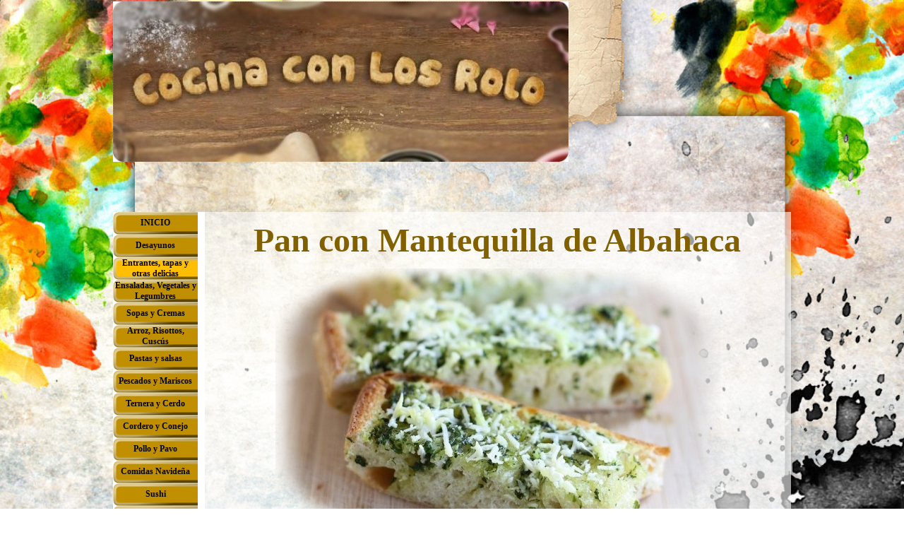

--- FILE ---
content_type: text/html; charset=utf-8
request_url: https://cocinaconlosrolo.com/pan-con-mantequilla-de-albahaca.html
body_size: 22210
content:
<!DOCTYPE html><!-- HTML5 -->
<html prefix="og: http://ogp.me/ns#" lang="es-ES" dir="ltr">
	<head>
		<title>Pan con Mantequilla de Albahaca - Cocina con los Rolo</title>
		<meta charset="utf-8" />
		<!--[if IE]><meta http-equiv="ImageToolbar" content="False" /><![endif]-->
		<meta name="generator" content="Incomedia WebSite X5 Pro 2025.2.11 - www.websitex5.com" />
		<meta property="og:locale" content="es" />
		<meta property="og:type" content="website" />
		<meta property="og:url" content="http://localhost/pan-con-mantequilla-de-albahaca.html" />
		<meta property="og:title" content="Pan con Mantequilla de Albahaca" />
		<meta property="og:site_name" content="Cocina con los Rolo" />
		<meta name="viewport" content="width=device-width, initial-scale=1" />
		
		<link rel="stylesheet" href="style/reset.css?2025-2-11-0" media="screen,print" />
		<link rel="stylesheet" href="style/print.css?2025-2-11-0" media="print" />
		<link rel="stylesheet" href="style/style.css?2025-2-11-0" media="screen,print" />
		<link rel="stylesheet" href="style/template.css?2025-2-11-0" media="screen" />
		<link rel="stylesheet" href="pcss/pan-con-mantequilla-de-albahaca.css?2025-2-11-0-639025413656069367" media="screen,print" />
		<script src="res/jquery.js?2025-2-11-0"></script>
		<script src="res/x5engine.js?2025-2-11-0" data-files-version="2025-2-11-0"></script>
		<script>
			window.onload = function(){ checkBrowserCompatibility('El Explorador que estás usando no es compatible con las funciones requeridas para mostrar este Sitio web.','El Navegador que estás utilizando podría no ser compatible con las funciones requeridas para poder ver este Sitio web.','[1]Actualiza tu explorador [/1] o [2]continuar de todos modos[/2].','http://outdatedbrowser.com/'); };
			x5engine.utils.currentPagePath = 'pan-con-mantequilla-de-albahaca.html';
			x5engine.boot.push(function () { x5engine.imPageToTop.initializeButton({}); });
		</script>
		<link rel="icon" href="favicon.ico?2025-2-11-0-639025413655917773" type="image/vnd.microsoft.icon" />
		<link rel="alternate" type="application/rss+xml" title="Blog Cocina con Los Rolo" href="blog/x5feed.php" />
	</head>
	<body>
		<script type="module">
		
		  import Typebot from 'https://cdn.jsdelivr.net/npm/@typebot.io/js@0/dist/web.js'
		
		
		
		  Typebot.initStandard({
		
		    typebot: "open-ai-assistant-chat-9n2yfka",
		
		  });
		
		</script>
		
		<script type="module">
		  import Typebot from 'https://cdn.jsdelivr.net/npm/@typebot.io/js@0/dist/web.js'
		
		  Typebot.initBubble({
		    typebot: "open-ai-assistant-chat-9n2yfka",
		    theme: {
		      button: {
		        backgroundColor: "#1D1D1D",
		        customIconSrc: "https://encrypted-tbn0.gstatic.com/images?q=tbn:ANd9GcQ6CPiplJVX4MIt-59PFjL0c55PoeW1Hzde4Q&s",
		        size: "large",
		      },
		      chatWindow: { backgroundColor: "#F8F8F8" },
		    },
		  });
		</script>
		<div id="imPageExtContainer">
			<div id="imPageIntContainer">
				<a class="screen-reader-only-even-focused" href="#imGoToCont" title="Salta el menu principal">Vaya al Contenido</a>
				<div id="imHeaderBg"></div>
				<div id="imPage">
					<header id="imHeader">
						<h1 class="imHidden">Pan con Mantequilla de Albahaca - Cocina con los Rolo</h1>
						<div id="imHeaderObjects"><div id="imHeader_imObjectImage_01_wrapper" class="template-object-wrapper"><div id="imHeader_imObjectImage_01"><div id="imHeader_imObjectImage_01_container"><img src="images/cocina-con-los-rolo-portada1.jpg"  width="645" height="227" />
</div></div></div><div id="imHeader_imMenuObject_02_wrapper" class="template-object-wrapper"><!-- UNSEARCHABLE --><a id="imHeader_imMenuObject_02_skip_menu" href="#imHeader_imMenuObject_02_after_menu" class="screen-reader-only-even-focused">Saltar menú</a><div id="imHeader_imMenuObject_02"><nav id="imHeader_imMenuObject_02_container"><button type="button" class="clear-button-style hamburger-button hamburger-component" aria-label="Mostrar menú"><span class="hamburger-bar"></span><span class="hamburger-bar"></span><span class="hamburger-bar"></span></button><div class="hamburger-menu-background-container hamburger-component">
	<div class="hamburger-menu-background menu-mobile menu-mobile-animated hidden">
		<button type="button" class="clear-button-style hamburger-menu-close-button" aria-label="Cerrar"><span aria-hidden="true">&times;</span></button>
	</div>
</div>
<ul class="menu-mobile-animated hidden">
	<li class="imMnMnFirst imPage" data-link-paths=",/index.html,/">
<div class="label-wrapper">
<div class="label-inner-wrapper">
		<a class="label" href="index.html">
INICIO		</a>
</div>
</div>
	</li><li class="imMnMnMiddle imLevel"><div class="label-wrapper"><div class="label-inner-wrapper"><span class="label">Desayunos </span><button type="button" class="screen-reader-only clear-button-style toggle-submenu" aria-label="Mostrar submenú para Desayunos " aria-expanded="false" onclick="if ($(this).attr('aria-expanded') == 'true') event.stopImmediatePropagation(); $(this).closest('.imLevel').trigger(jQuery.Event($(this).attr('aria-expanded') == 'false' ? 'mouseenter' : 'mouseleave', { originalEvent: event } ));">▼</button></div></div><div class="multiple-column" style=" width: 320px;"><ul  class="open-right imUlCl-1">
<li class="imMnMnFirst imPage" data-link-paths=",/omelette-de-hongos.php">
<div class="label-wrapper">
<div class="label-inner-wrapper">
		<a class="label" href="omelette-de-hongos.php">
Omelette de Hongos		</a>
</div>
</div>
	</li><li class="imMnMnFirst imPage" data-link-paths=",/muesli-de-avena-y-almendras.php">
<div class="label-wrapper">
<div class="label-inner-wrapper">
		<a class="label" href="muesli-de-avena-y-almendras.php">
Muesli de Avena y Almendras		</a>
</div>
</div>
	</li><li class="imMnMnFirst imPage" data-link-paths=",/golfeados.html">
<div class="label-wrapper">
<div class="label-inner-wrapper">
		<a class="label" href="golfeados.html">
Golfeados		</a>
</div>
</div>
	</li><li class="imMnMnFirst imPage" data-link-paths=",/quinoa-con-yogur-y-frutas.html">
<div class="label-wrapper">
<div class="label-inner-wrapper">
		<a class="label" href="quinoa-con-yogur-y-frutas.html">
Quínoa con Yogur y Frutas		</a>
</div>
</div>
	</li><li class="imMnMnFirst imPage" data-link-paths=",/huevos-rancheros.html">
<div class="label-wrapper">
<div class="label-inner-wrapper">
		<a class="label" href="huevos-rancheros.html">
Huevos Rancheros		</a>
</div>
</div>
	</li><li class="imMnMnFirst imPage" data-link-paths=",/cachapas.html">
<div class="label-wrapper">
<div class="label-inner-wrapper">
		<a class="label" href="cachapas.html">
Cachapas		</a>
</div>
</div>
	</li><li class="imMnMnFirst imPage" data-link-paths=",/yogur-griego-con-frutas-y-granola.html">
<div class="label-wrapper">
<div class="label-inner-wrapper">
		<a class="label" href="yogur-griego-con-frutas-y-granola.html">
Yogur Griego con Frutas y Granola		</a>
</div>
</div>
	</li><li class="imMnMnFirst imPage" data-link-paths=",/tostadas-de-pan-a-la-francesa.html">
<div class="label-wrapper">
<div class="label-inner-wrapper">
		<a class="label" href="tostadas-de-pan-a-la-francesa.html">
Tostadas de pan a La Francesa		</a>
</div>
</div>
	</li><li class="imMnMnFirst imPage" data-link-paths=",/pan-al-estilo-pizza.html">
<div class="label-wrapper">
<div class="label-inner-wrapper">
		<a class="label" href="pan-al-estilo-pizza.html">
Pan al estilo pizza		</a>
</div>
</div>
	</li><li class="imMnMnFirst imPage" data-link-paths=",/omelette-roll.html">
<div class="label-wrapper">
<div class="label-inner-wrapper">
		<a class="label" href="omelette-roll.html">
Omelette Roll		</a>
</div>
</div>
	</li>
</ul><ul data-original-position="open-right" class="open-right imUlCl-1">
<li class="imMnMnFirst imPage" data-link-paths=",/pisca-andina-venezolana.html">
<div class="label-wrapper">
<div class="label-inner-wrapper">
		<a class="label" href="pisca-andina-venezolana.html">
Pisca Andina Venezolana		</a>
</div>
</div>
	</li><li class="imMnMnFirst imPage" data-link-paths=",/platanos-maduros-con-queso-.html">
<div class="label-wrapper">
<div class="label-inner-wrapper">
		<a class="label" href="platanos-maduros-con-queso-.html">
Platanos Maduros con Queso 		</a>
</div>
</div>
	</li><li class="imMnMnFirst imPage" data-link-paths=",/crepes.html">
<div class="label-wrapper">
<div class="label-inner-wrapper">
		<a class="label" href="crepes.html">
Crepes		</a>
</div>
</div>
	</li><li class="imMnMnFirst imPage" data-link-paths=",/pancakes-o-panquecas.html">
<div class="label-wrapper">
<div class="label-inner-wrapper">
		<a class="label" href="pancakes-o-panquecas.html">
Pancakes o Panquecas		</a>
</div>
</div>
	</li><li class="imMnMnFirst imPage" data-link-paths=",/delicia-de-yogur-y-frutos-secos.html">
<div class="label-wrapper">
<div class="label-inner-wrapper">
		<a class="label" href="delicia-de-yogur-y-frutos-secos.html">
Delicia de Yogur y Frutos Secos		</a>
</div>
</div>
	</li><li class="imMnMnFirst imPage" data-link-paths=",/sandwich-de-huevo-frito.html">
<div class="label-wrapper">
<div class="label-inner-wrapper">
		<a class="label" href="sandwich-de-huevo-frito.html">
Sándwich de Huevo Frito		</a>
</div>
</div>
	</li><li class="imMnMnFirst imPage" data-link-paths=",/arepa-de-reina-pepiada.html">
<div class="label-wrapper">
<div class="label-inner-wrapper">
		<a class="label" href="arepa-de-reina-pepiada.html">
Arepa de Reina Pepiada		</a>
</div>
</div>
	</li><li class="imMnMnFirst imPage" data-link-paths=",/omelette-con-espinacas.html">
<div class="label-wrapper">
<div class="label-inner-wrapper">
		<a class="label" href="omelette-con-espinacas.html">
Omelette con Espinacas		</a>
</div>
</div>
	</li><li class=" imPage" data-link-paths="|/avena-con-manzana,-nueces-y-pasas-.html">
<div class="label-wrapper">
<div class="label-inner-wrapper">
		<a class="label" href="avena-con-manzana,-nueces-y-pasas-.html">
Avena con Manzana, Nueces y Pasas 		</a>
</div>
</div>
	</li></ul></div></li><li class="imMnMnMiddle imLevel"><div class="label-wrapper"><div class="label-inner-wrapper"><span class="label">Entrantes, tapas y otras delicias</span><button type="button" class="screen-reader-only clear-button-style toggle-submenu" aria-label="Mostrar submenú para Entrantes, tapas y otras delicias" aria-expanded="false" onclick="if ($(this).attr('aria-expanded') == 'true') event.stopImmediatePropagation(); $(this).closest('.imLevel').trigger(jQuery.Event($(this).attr('aria-expanded') == 'false' ? 'mouseenter' : 'mouseleave', { originalEvent: event } ));">▼</button></div></div><div class="multiple-column" style=" width: 800px;"><ul  class="open-right imUlCl-2">
<li class="imMnMnFirst imPage" data-link-paths=",/crema-de-berenjenas.html">
<div class="label-wrapper">
<div class="label-inner-wrapper">
		<a class="label" href="crema-de-berenjenas.html">
Crema de Berenjenas		</a>
</div>
</div>
	</li><li class="imMnMnFirst imPage" data-link-paths=",/pan-con-mantequilla-de-albahaca.html">
<div class="label-wrapper">
<div class="label-inner-wrapper">
		<a class="label" href="pan-con-mantequilla-de-albahaca.html">
Pan con Mantequilla de Albahaca		</a>
</div>
</div>
	</li><li class="imMnMnFirst imPage" data-link-paths=",/calabacitas-rellenas.html">
<div class="label-wrapper">
<div class="label-inner-wrapper">
		<a class="label" href="calabacitas-rellenas.html">
Calabacitas Rellenas		</a>
</div>
</div>
	</li><li class="imMnMnFirst imPage" data-link-paths=",/albondigas-de-verduras.html">
<div class="label-wrapper">
<div class="label-inner-wrapper">
		<a class="label" href="albondigas-de-verduras.html">
Albóndigas de Verduras		</a>
</div>
</div>
	</li><li class="imMnMnFirst imPage" data-link-paths=",/dip-de-berenjena.html">
<div class="label-wrapper">
<div class="label-inner-wrapper">
		<a class="label" href="dip-de-berenjena.html">
Dip de Berenjena		</a>
</div>
</div>
	</li><li class="imMnMnFirst imPage" data-link-paths=",/tomates-cherry-en-conserva.html">
<div class="label-wrapper">
<div class="label-inner-wrapper">
		<a class="label" href="tomates-cherry-en-conserva.html">
Tomates Cherry en Conserva		</a>
</div>
</div>
	</li><li class="imMnMnFirst imPage" data-link-paths=",/patacones-o-tostones.html">
<div class="label-wrapper">
<div class="label-inner-wrapper">
		<a class="label" href="patacones-o-tostones.html">
Patacones o Tostones		</a>
</div>
</div>
	</li><li class="imMnMnFirst imPage" data-link-paths=",/quiche-de-espinacas-y-calabacin.html">
<div class="label-wrapper">
<div class="label-inner-wrapper">
		<a class="label" href="quiche-de-espinacas-y-calabacin.html">
Quiche de Espinacas y Calabacin		</a>
</div>
</div>
	</li><li class="imMnMnFirst imPage" data-link-paths=",/ratatouille-.html">
<div class="label-wrapper">
<div class="label-inner-wrapper">
		<a class="label" href="ratatouille-.html">
Ratatouille 		</a>
</div>
</div>
	</li><li class="imMnMnFirst imPage" data-link-paths=",/pimientos--asados.html">
<div class="label-wrapper">
<div class="label-inner-wrapper">
		<a class="label" href="pimientos--asados.html">
Pimientos  Asados		</a>
</div>
</div>
	</li>
</ul><ul data-original-position="open-right" class="open-right imUlCl-2">
<li class="imMnMnFirst imPage" data-link-paths=",/palitos-de-mozzarella.html">
<div class="label-wrapper">
<div class="label-inner-wrapper">
		<a class="label" href="palitos-de-mozzarella.html">
Palitos de Mozzarella		</a>
</div>
</div>
	</li><li class="imMnMnFirst imPage" data-link-paths=",/pan-de-pizza.html">
<div class="label-wrapper">
<div class="label-inner-wrapper">
		<a class="label" href="pan-de-pizza.html">
Pan de Pizza		</a>
</div>
</div>
	</li><li class="imMnMnFirst imPage" data-link-paths=",/pan-horneado-con-queso.html">
<div class="label-wrapper">
<div class="label-inner-wrapper">
		<a class="label" href="pan-horneado-con-queso.html">
Pan Horneado con Queso		</a>
</div>
</div>
	</li><li class="imMnMnFirst imPage" data-link-paths=",/tortitas-de-calabacin.html">
<div class="label-wrapper">
<div class="label-inner-wrapper">
		<a class="label" href="tortitas-de-calabacin.html">
Tortitas de Calabacín		</a>
</div>
</div>
	</li><li class="imMnMnFirst imPage" data-link-paths=",/rollitos-de-primavera-al-horno.html">
<div class="label-wrapper">
<div class="label-inner-wrapper">
		<a class="label" href="rollitos-de-primavera-al-horno.html">
Rollitos de primavera al horno		</a>
</div>
</div>
	</li><li class="imMnMnFirst imPage" data-link-paths=",/crema-de-habas-o-byessar.html">
<div class="label-wrapper">
<div class="label-inner-wrapper">
		<a class="label" href="crema-de-habas-o-byessar.html">
Crema de Habas o Byessar		</a>
</div>
</div>
	</li><li class="imMnMnFirst imPage" data-link-paths=",/coca-de-verduras.html">
<div class="label-wrapper">
<div class="label-inner-wrapper">
		<a class="label" href="coca-de-verduras.html">
Coca de Verduras		</a>
</div>
</div>
	</li><li class="imMnMnFirst imPage" data-link-paths=",/calabacines-rellenos-con-tofu.html">
<div class="label-wrapper">
<div class="label-inner-wrapper">
		<a class="label" href="calabacines-rellenos-con-tofu.html">
Calabacines Rellenos con Tofu		</a>
</div>
</div>
	</li><li class="imMnMnFirst imPage" data-link-paths=",/tomates-rellenos.html">
<div class="label-wrapper">
<div class="label-inner-wrapper">
		<a class="label" href="tomates-rellenos.html">
Tomates Rellenos		</a>
</div>
</div>
	</li><li class="imMnMnFirst imPage" data-link-paths=",/pure-de-batata-con-rucula.html">
<div class="label-wrapper">
<div class="label-inner-wrapper">
		<a class="label" href="pure-de-batata-con-rucula.html">
Puré de Batata con Rúcula		</a>
</div>
</div>
	</li>
</ul><ul data-original-position="open-right" class="open-right imUlCl-2">
<li class="imMnMnFirst imPage" data-link-paths=",/carpaccio-de-salmon.html">
<div class="label-wrapper">
<div class="label-inner-wrapper">
		<a class="label" href="carpaccio-de-salmon.html">
Carpaccio de Salmón		</a>
</div>
</div>
	</li><li class="imMnMnFirst imPage" data-link-paths=",/tortilla-de-espinacas-.html">
<div class="label-wrapper">
<div class="label-inner-wrapper">
		<a class="label" href="tortilla-de-espinacas-.html">
Tortilla de Espinacas 		</a>
</div>
</div>
	</li><li class="imMnMnFirst imPage" data-link-paths=",/piperrada.html">
<div class="label-wrapper">
<div class="label-inner-wrapper">
		<a class="label" href="piperrada.html">
Piperrada		</a>
</div>
</div>
	</li><li class="imMnMnFirst imPage" data-link-paths=",/tofu-con-esparragos.html">
<div class="label-wrapper">
<div class="label-inner-wrapper">
		<a class="label" href="tofu-con-esparragos.html">
Tofu con Esparragos		</a>
</div>
</div>
	</li><li class="imMnMnFirst imPage" data-link-paths=",/aguacate-relleno-con-ensalada-de-quinoa.html">
<div class="label-wrapper">
<div class="label-inner-wrapper">
		<a class="label" href="aguacate-relleno-con-ensalada-de-quinoa.html">
Aguacate Relleno con Ensalada de Quinoa		</a>
</div>
</div>
	</li><li class="imMnMnFirst imPage" data-link-paths=",/tortilla-de-calabacin.html">
<div class="label-wrapper">
<div class="label-inner-wrapper">
		<a class="label" href="tortilla-de-calabacin.html">
Tortilla de Calabacín		</a>
</div>
</div>
	</li><li class="imMnMnFirst imPage" data-link-paths=",/chilli.html">
<div class="label-wrapper">
<div class="label-inner-wrapper">
		<a class="label" href="chilli.html">
Chilli		</a>
</div>
</div>
	</li><li class="imMnMnFirst imPage" data-link-paths=",/guacamole.html">
<div class="label-wrapper">
<div class="label-inner-wrapper">
		<a class="label" href="guacamole.html">
Guacamole		</a>
</div>
</div>
	</li><li class="imMnMnFirst imPage" data-link-paths=",/crema-de-garbanzos.html">
<div class="label-wrapper">
<div class="label-inner-wrapper">
		<a class="label" href="crema-de-garbanzos.html">
Crema de Garbanzos		</a>
</div>
</div>
	</li><li class="imMnMnFirst imPage" data-link-paths=",/crema-de-yogur.html">
<div class="label-wrapper">
<div class="label-inner-wrapper">
		<a class="label" href="crema-de-yogur.html">
Crema de yogur		</a>
</div>
</div>
	</li>
</ul><ul data-original-position="open-right" class="open-right imUlCl-2">
<li class="imMnMnFirst imPage" data-link-paths=",/pizza.html">
<div class="label-wrapper">
<div class="label-inner-wrapper">
		<a class="label" href="pizza.html">
Pizza		</a>
</div>
</div>
	</li><li class="imMnMnFirst imPage" data-link-paths=",/kibbe.html">
<div class="label-wrapper">
<div class="label-inner-wrapper">
		<a class="label" href="kibbe.html">
Kibbe		</a>
</div>
</div>
	</li><li class="imMnMnFirst imPage" data-link-paths=",/tortilla-primavera.html">
<div class="label-wrapper">
<div class="label-inner-wrapper">
		<a class="label" href="tortilla-primavera.html">
Tortilla Primavera		</a>
</div>
</div>
	</li><li class="imMnMnFirst imPage" data-link-paths=",/mejillones-al-vapor.html">
<div class="label-wrapper">
<div class="label-inner-wrapper">
		<a class="label" href="mejillones-al-vapor.html">
Mejillones al Vapor		</a>
</div>
</div>
	</li><li class="imMnMnFirst imPage" data-link-paths=",/falafel.html">
<div class="label-wrapper">
<div class="label-inner-wrapper">
		<a class="label" href="falafel.html">
Falafel		</a>
</div>
</div>
	</li><li class="imMnMnFirst imPage" data-link-paths=",/kabab.html">
<div class="label-wrapper">
<div class="label-inner-wrapper">
		<a class="label" href="kabab.html">
kabab		</a>
</div>
</div>
	</li><li class="imMnMnFirst imPage" data-link-paths=",/calabacines-rellenos.html">
<div class="label-wrapper">
<div class="label-inner-wrapper">
		<a class="label" href="calabacines-rellenos.html">
Calabacines Rellenos		</a>
</div>
</div>
	</li><li class="imMnMnFirst imPage" data-link-paths=",/revuelto-con-setas-y-gambas.html">
<div class="label-wrapper">
<div class="label-inner-wrapper">
		<a class="label" href="revuelto-con-setas-y-gambas.html">
Revuelto con Setas y Gambas		</a>
</div>
</div>
	</li><li class="imMnMnFirst imPage" data-link-paths=",/gambas-bravas.html">
<div class="label-wrapper">
<div class="label-inner-wrapper">
		<a class="label" href="gambas-bravas.html">
Gambas Bravas		</a>
</div>
</div>
	</li><li class="imMnMnFirst imPage" data-link-paths=",/champinones-rellenos.html">
<div class="label-wrapper">
<div class="label-inner-wrapper">
		<a class="label" href="champinones-rellenos.html">
Champiñones Rellenos		</a>
</div>
</div>
	</li>
</ul><ul data-original-position="open-right" class="open-right imUlCl-2">
<li class="imMnMnFirst imPage" data-link-paths=",/aguacates-con-salmon.html">
<div class="label-wrapper">
<div class="label-inner-wrapper">
		<a class="label" href="aguacates-con-salmon.html">
Aguacates con Salmón		</a>
</div>
</div>
	</li><li class="imMnMnFirst imPage" data-link-paths=",/mojos-canarios.html">
<div class="label-wrapper">
<div class="label-inner-wrapper">
		<a class="label" href="mojos-canarios.html">
Mojos Canarios		</a>
</div>
</div>
	</li><li class=" imPage" data-link-paths=",/pastel-de-acelgas.html">
<div class="label-wrapper">
<div class="label-inner-wrapper">
		<a class="label" href="pastel-de-acelgas.html">
Pastel de Acelgas		</a>
</div>
</div>
	</li></ul></div></li><li class="imMnMnMiddle imLevel"><div class="label-wrapper"><div class="label-inner-wrapper"><span class="label">Ensaladas, Vegetales y Legumbres</span><button type="button" class="screen-reader-only clear-button-style toggle-submenu" aria-label="Mostrar submenú para Ensaladas, Vegetales y Legumbres" aria-expanded="false" onclick="if ($(this).attr('aria-expanded') == 'true') event.stopImmediatePropagation(); $(this).closest('.imLevel').trigger(jQuery.Event($(this).attr('aria-expanded') == 'false' ? 'mouseenter' : 'mouseleave', { originalEvent: event } ));">▼</button></div></div><div class="multiple-column" style=" width: 480px;"><ul  class="open-right imUlCl-3">
<li class="imMnMnFirst imPage" data-link-paths=",/tabule--arabe-.html">
<div class="label-wrapper">
<div class="label-inner-wrapper">
		<a class="label" href="tabule--arabe-.html">
Tabule (Arabe)		</a>
</div>
</div>
	</li><li class="imMnMnFirst imPage" data-link-paths=",/torticas-de-lentejas.html">
<div class="label-wrapper">
<div class="label-inner-wrapper">
		<a class="label" href="torticas-de-lentejas.html">
Torticas de lentejas		</a>
</div>
</div>
	</li><li class="imMnMnFirst imPage" data-link-paths=",/ensalada-de-quinoa.html">
<div class="label-wrapper">
<div class="label-inner-wrapper">
		<a class="label" href="ensalada-de-quinoa.html">
Ensalada de Quínoa		</a>
</div>
</div>
	</li><li class="imMnMnFirst imPage" data-link-paths=",/ensalada-de--pollo-y--frutas.html">
<div class="label-wrapper">
<div class="label-inner-wrapper">
		<a class="label" href="ensalada-de--pollo-y--frutas.html">
Ensalada de  Pollo y  Frutas		</a>
</div>
</div>
	</li><li class="imMnMnFirst imPage" data-link-paths=",/ensalada-de-calamares-con-garbanzos.html">
<div class="label-wrapper">
<div class="label-inner-wrapper">
		<a class="label" href="ensalada-de-calamares-con-garbanzos.html">
Ensalada de Calamares con Garbanzos		</a>
</div>
</div>
	</li><li class="imMnMnFirst imPage" data-link-paths=",/ensalada-cesar-de-pollo.html">
<div class="label-wrapper">
<div class="label-inner-wrapper">
		<a class="label" href="ensalada-cesar-de-pollo.html">
Ensalada Cesar de Pollo		</a>
</div>
</div>
	</li><li class="imMnMnFirst imPage" data-link-paths="|/ensalada-de-rucula,-mango,-aguacate.html">
<div class="label-wrapper">
<div class="label-inner-wrapper">
		<a class="label" href="ensalada-de-rucula,-mango,-aguacate.html">
Ensalada de Rúcula, Mango, Aguacate		</a>
</div>
</div>
	</li><li class="imMnMnFirst imPage" data-link-paths=",/hamburguesas-de-lentejas.html">
<div class="label-wrapper">
<div class="label-inner-wrapper">
		<a class="label" href="hamburguesas-de-lentejas.html">
Hamburguesas de Lentejas		</a>
</div>
</div>
	</li><li class="imMnMnFirst imPage" data-link-paths=",/ensalada-de-queso-feta-.html">
<div class="label-wrapper">
<div class="label-inner-wrapper">
		<a class="label" href="ensalada-de-queso-feta-.html">
Ensalada de Queso Feta 		</a>
</div>
</div>
	</li><li class="imMnMnFirst imPage" data-link-paths="|/ensalada-de-papa,-salmon-y-aguacate.html">
<div class="label-wrapper">
<div class="label-inner-wrapper">
		<a class="label" href="ensalada-de-papa,-salmon-y-aguacate.html">
Ensalada de Papa, Salmón y Aguacate		</a>
</div>
</div>
	</li>
</ul><ul data-original-position="open-right" class="open-right imUlCl-3">
<li class="imMnMnFirst imPage" data-link-paths=",/ensalada-campera.html">
<div class="label-wrapper">
<div class="label-inner-wrapper">
		<a class="label" href="ensalada-campera.html">
Ensalada Campera		</a>
</div>
</div>
	</li><li class="imMnMnFirst imLevel" data-link-paths=",/ensalada-de-gallina-.html" data-link-hash="-1004210048"><div class="label-wrapper"><div class="label-inner-wrapper"><a href="ensalada-de-gallina-.html" class="label" onclick="return x5engine.utils.location('ensalada-de-gallina-.html', null, false)">Ensalada de Gallina</a></div></div></li><li class="imMnMnFirst imPage" data-link-paths=",/ensalada-de-lentejas-.html">
<div class="label-wrapper">
<div class="label-inner-wrapper">
		<a class="label" href="ensalada-de-lentejas-.html">
Ensalada de Lentejas 		</a>
</div>
</div>
	</li><li class="imMnMnFirst imPage" data-link-paths=",/ensalada-de-lentejas-con-atun.html">
<div class="label-wrapper">
<div class="label-inner-wrapper">
		<a class="label" href="ensalada-de-lentejas-con-atun.html">
Ensalada de Lentejas con Atún		</a>
</div>
</div>
	</li><li class="imMnMnFirst imPage" data-link-paths=",/ensalada-de-pasta-corta.html">
<div class="label-wrapper">
<div class="label-inner-wrapper">
		<a class="label" href="ensalada-de-pasta-corta.html">
Ensalada de Pasta Corta		</a>
</div>
</div>
	</li><li class="imMnMnFirst imPage" data-link-paths=",/ceviche-de-quinoa.html">
<div class="label-wrapper">
<div class="label-inner-wrapper">
		<a class="label" href="ceviche-de-quinoa.html">
Ceviche de Quinoa		</a>
</div>
</div>
	</li><li class="imMnMnFirst imPage" data-link-paths=",/ensalada-de-habas-blancas.html">
<div class="label-wrapper">
<div class="label-inner-wrapper">
		<a class="label" href="ensalada-de-habas-blancas.html">
Ensalada de Habas Blancas		</a>
</div>
</div>
	</li><li class="imMnMnFirst imPage" data-link-paths=",/aguacate-relleno-con-ceviche-de-quinoa---copiar.html">
<div class="label-wrapper">
<div class="label-inner-wrapper">
		<a class="label" href="aguacate-relleno-con-ceviche-de-quinoa---copiar.html">
Aguacate Relleno con Ceviche de Quinoa - Copiar		</a>
</div>
</div>
	</li><li class="imMnMnFirst imPage" data-link-paths=",/ensalada-griega.html">
<div class="label-wrapper">
<div class="label-inner-wrapper">
		<a class="label" href="ensalada-griega.html">
Ensalada Griega		</a>
</div>
</div>
	</li><li class="imMnMnFirst imPage" data-link-paths=",/ensalada-de-pollo-con-yogurt.html">
<div class="label-wrapper">
<div class="label-inner-wrapper">
		<a class="label" href="ensalada-de-pollo-con-yogurt.html">
Ensalada de Pollo con Yogurt		</a>
</div>
</div>
	</li>
</ul><ul data-original-position="open-right" class="open-right imUlCl-3">
<li class="imMnMnFirst imPage" data-link-paths=",/ensalada-al-cilantro.html">
<div class="label-wrapper">
<div class="label-inner-wrapper">
		<a class="label" href="ensalada-al-cilantro.html">
Ensalada al Cilantro		</a>
</div>
</div>
	</li><li class="imMnMnFirst imPage" data-link-paths=",/ensalada-de-salmon-.html">
<div class="label-wrapper">
<div class="label-inner-wrapper">
		<a class="label" href="ensalada-de-salmon-.html">
Ensalada de Salmón 		</a>
</div>
</div>
	</li><li class="imMnMnFirst imPage" data-link-paths=",/ensalada-primavera.html">
<div class="label-wrapper">
<div class="label-inner-wrapper">
		<a class="label" href="ensalada-primavera.html">
Ensalada Primavera		</a>
</div>
</div>
	</li><li class="imMnMnFirst imPage" data-link-paths=",/ensalada-de-cuscus-y-salmon.html">
<div class="label-wrapper">
<div class="label-inner-wrapper">
		<a class="label" href="ensalada-de-cuscus-y-salmon.html">
Ensalada de Cuscús y Salmón		</a>
</div>
</div>
	</li><li class="imMnMnFirst imPage" data-link-paths=",/ensalada-rusa.html">
<div class="label-wrapper">
<div class="label-inner-wrapper">
		<a class="label" href="ensalada-rusa.html">
Ensalada Rusa		</a>
</div>
</div>
	</li><li class="imMnMnFirst imPage" data-link-paths=",/ensalada-de-garbanzos.html">
<div class="label-wrapper">
<div class="label-inner-wrapper">
		<a class="label" href="ensalada-de-garbanzos.html">
Ensalada de Garbanzos		</a>
</div>
</div>
	</li><li class="imMnMnFirst imPage" data-link-paths=",/ensalada-de-atun-viajero.html">
<div class="label-wrapper">
<div class="label-inner-wrapper">
		<a class="label" href="ensalada-de-atun-viajero.html">
Ensalada de Atun Viajero		</a>
</div>
</div>
	</li><li class="imMnMnFirst imPage" data-link-paths=",/ensalada-de-langostinos-y-aguacate-.html">
<div class="label-wrapper">
<div class="label-inner-wrapper">
		<a class="label" href="ensalada-de-langostinos-y-aguacate-.html">
Ensalada de Langostinos y Aguacate 		</a>
</div>
</div>
	</li><li class="imMnMnFirst imPage" data-link-paths=",/ensalada-capressa.html">
<div class="label-wrapper">
<div class="label-inner-wrapper">
		<a class="label" href="ensalada-capressa.html">
Ensalada Capressa		</a>
</div>
</div>
	</li><li class=" imPage" data-link-paths=",/ensalada-de-pulpo-1.html">
<div class="label-wrapper">
<div class="label-inner-wrapper">
		<a class="label" href="ensalada-de-pulpo-1.html">
Ensalada de Pulpo		</a>
</div>
</div>
	</li></ul></div></li><li class="imMnMnMiddle imLevel"><div class="label-wrapper"><div class="label-inner-wrapper"><span class="label">Sopas y Cremas</span><button type="button" class="screen-reader-only clear-button-style toggle-submenu" aria-label="Mostrar submenú para Sopas y Cremas" aria-expanded="false" onclick="if ($(this).attr('aria-expanded') == 'true') event.stopImmediatePropagation(); $(this).closest('.imLevel').trigger(jQuery.Event($(this).attr('aria-expanded') == 'false' ? 'mouseenter' : 'mouseleave', { originalEvent: event } ));">▼</button></div></div><div class="multiple-column" style=" width: 480px;"><ul  class="open-right imUlCl-4">
<li class="imMnMnFirst imPage" data-link-paths=",/sopa-de-cebolla.html">
<div class="label-wrapper">
<div class="label-inner-wrapper">
		<a class="label" href="sopa-de-cebolla.html">
Sopa de Cebolla		</a>
</div>
</div>
	</li><li class="imMnMnFirst imPage" data-link-paths=",/potaje-de-garbanzos-.html">
<div class="label-wrapper">
<div class="label-inner-wrapper">
		<a class="label" href="potaje-de-garbanzos-.html">
Potaje de Garbanzos 		</a>
</div>
</div>
	</li><li class="imMnMnFirst imPage" data-link-paths=",/fumet-de-langostinos.html">
<div class="label-wrapper">
<div class="label-inner-wrapper">
		<a class="label" href="fumet-de-langostinos.html">
Fumet de Langostinos		</a>
</div>
</div>
	</li><li class="imMnMnFirst imPage" data-link-paths=",/crema-de-zanahoria.html">
<div class="label-wrapper">
<div class="label-inner-wrapper">
		<a class="label" href="crema-de-zanahoria.html">
Crema de Zanahoria		</a>
</div>
</div>
	</li><li class="imMnMnFirst imPage" data-link-paths=",/sopa-de-arvejas-partidas.html">
<div class="label-wrapper">
<div class="label-inner-wrapper">
		<a class="label" href="sopa-de-arvejas-partidas.html">
Sopa de Arvejas Partidas		</a>
</div>
</div>
	</li><li class="imMnMnFirst imPage" data-link-paths=",/crema-de-calabacin.html">
<div class="label-wrapper">
<div class="label-inner-wrapper">
		<a class="label" href="crema-de-calabacin.html">
Crema de Calabacín		</a>
</div>
</div>
	</li><li class="imMnMnFirst imLevel" data-link-paths=",/pisca-andina-venezolana.html" data-link-hash="-1004204766"><div class="label-wrapper"><div class="label-inner-wrapper"><a href="pisca-andina-venezolana.html" class="label" onclick="return x5engine.utils.location('pisca-andina-venezolana.html', null, false)">Pisca Andina Venezolana</a></div></div></li><li class="imMnMnFirst imPage" data-link-paths=",/sopa-de-carne.html">
<div class="label-wrapper">
<div class="label-inner-wrapper">
		<a class="label" href="sopa-de-carne.html">
Sopa de Carne		</a>
</div>
</div>
	</li><li class="imMnMnFirst imPage" data-link-paths=",/sopa-de-pescado.html">
<div class="label-wrapper">
<div class="label-inner-wrapper">
		<a class="label" href="sopa-de-pescado.html">
Sopa de Pescado		</a>
</div>
</div>
	</li><li class="imMnMnFirst imPage" data-link-paths=",/sopa-de-mariscos-.html">
<div class="label-wrapper">
<div class="label-inner-wrapper">
		<a class="label" href="sopa-de-mariscos-.html">
Sopa de Mariscos 		</a>
</div>
</div>
	</li>
</ul><ul data-original-position="open-right" class="open-right imUlCl-4">
<li class="imMnMnFirst imPage" data-link-paths=",/lohikeitto-sopa-de-salmon-finlandia-.html">
<div class="label-wrapper">
<div class="label-inner-wrapper">
		<a class="label" href="lohikeitto-sopa-de-salmon-finlandia-.html">
Lohikeitto sopa de salmón Finlandia 		</a>
</div>
</div>
	</li><li class="imMnMnFirst imPage" data-link-paths=",/sopa-de-pollo.html">
<div class="label-wrapper">
<div class="label-inner-wrapper">
		<a class="label" href="sopa-de-pollo.html">
Sopa de Pollo		</a>
</div>
</div>
	</li><li class="imMnMnFirst imPage" data-link-paths=",/sopa-de-lentejas-con-berro.html">
<div class="label-wrapper">
<div class="label-inner-wrapper">
		<a class="label" href="sopa-de-lentejas-con-berro.html">
Sopa de lentejas con berro		</a>
</div>
</div>
	</li><li class="imMnMnFirst imPage" data-link-paths=",/crema-de-espinaca.html">
<div class="label-wrapper">
<div class="label-inner-wrapper">
		<a class="label" href="crema-de-espinaca.html">
Crema de Espinaca		</a>
</div>
</div>
	</li><li class="imMnMnFirst imPage" data-link-paths=",/crema-de-maiz.html">
<div class="label-wrapper">
<div class="label-inner-wrapper">
		<a class="label" href="crema-de-maiz.html">
Crema de Maiz		</a>
</div>
</div>
	</li><li class="imMnMnFirst imPage" data-link-paths=",/potaje-de-berro--canario-.html">
<div class="label-wrapper">
<div class="label-inner-wrapper">
		<a class="label" href="potaje-de-berro--canario-.html">
Potaje de Berro (Canario)		</a>
</div>
</div>
	</li><li class="imMnMnFirst imPage" data-link-paths=",/crema-calabaza.html">
<div class="label-wrapper">
<div class="label-inner-wrapper">
		<a class="label" href="crema-calabaza.html">
Crema Calabaza		</a>
</div>
</div>
	</li><li class="imMnMnFirst imPage" data-link-paths=",/crema-de-champinones.html">
<div class="label-wrapper">
<div class="label-inner-wrapper">
		<a class="label" href="crema-de-champinones.html">
Crema de Champiñones		</a>
</div>
</div>
	</li><li class="imMnMnFirst imPage" data-link-paths=",/sopa-de-wanton--chino-.html">
<div class="label-wrapper">
<div class="label-inner-wrapper">
		<a class="label" href="sopa-de-wanton--chino-.html">
Sopa de Wantón (Chino)		</a>
</div>
</div>
	</li><li class="imMnMnFirst imPage" data-link-paths=",/sopa-de-miso---japones.html">
<div class="label-wrapper">
<div class="label-inner-wrapper">
		<a class="label" href="sopa-de-miso---japones.html">
Sopa de Miso - Japonés		</a>
</div>
</div>
	</li>
</ul><ul data-original-position="open-right" class="open-right imUlCl-4">
<li class="imMnMnFirst imPage" data-link-paths=",/caraotas-o-alubias-negras.html">
<div class="label-wrapper">
<div class="label-inner-wrapper">
		<a class="label" href="caraotas-o-alubias-negras.html">
Caraotas o alubias negras		</a>
</div>
</div>
	</li><li class="imMnMnFirst imPage" data-link-paths=",/chupe-peruano.html">
<div class="label-wrapper">
<div class="label-inner-wrapper">
		<a class="label" href="chupe-peruano.html">
Chupe Peruano		</a>
</div>
</div>
	</li><li class="imMnMnFirst imPage" data-link-paths=",/gazpacho-.html">
<div class="label-wrapper">
<div class="label-inner-wrapper">
		<a class="label" href="gazpacho-.html">
Gazpacho 		</a>
</div>
</div>
	</li><li class="imMnMnFirst imPage" data-link-paths=",/sopa-de-patatas--alemana-.html">
<div class="label-wrapper">
<div class="label-inner-wrapper">
		<a class="label" href="sopa-de-patatas--alemana-.html">
Sopa de Patatas (Alemana)		</a>
</div>
</div>
	</li><li class="imMnMnFirst imPage" data-link-paths=",/consome-de-sardinas.html">
<div class="label-wrapper">
<div class="label-inner-wrapper">
		<a class="label" href="consome-de-sardinas.html">
Consomé de Sardinas		</a>
</div>
</div>
	</li><li class="imMnMnFirst imPage" data-link-paths=",/caldo-de-pescado-canario.html">
<div class="label-wrapper">
<div class="label-inner-wrapper">
		<a class="label" href="caldo-de-pescado-canario.html">
Caldo de Pescado Canario		</a>
</div>
</div>
	</li><li class=" imPage" data-link-paths=",/puchero-canario.html">
<div class="label-wrapper">
<div class="label-inner-wrapper">
		<a class="label" href="puchero-canario.html">
Puchero Canario		</a>
</div>
</div>
	</li></ul></div></li><li class="imMnMnMiddle imLevel"><div class="label-wrapper"><div class="label-inner-wrapper"><span class="label">Arroz, Risottos, Cuscús </span><button type="button" class="screen-reader-only clear-button-style toggle-submenu" aria-label="Mostrar submenú para Arroz, Risottos, Cuscús " aria-expanded="false" onclick="if ($(this).attr('aria-expanded') == 'true') event.stopImmediatePropagation(); $(this).closest('.imLevel').trigger(jQuery.Event($(this).attr('aria-expanded') == 'false' ? 'mouseenter' : 'mouseleave', { originalEvent: event } ));">▼</button></div></div><div class="multiple-column" style=" width: 320px;"><ul  class="open-right imUlCl-5">
<li class="imMnMnFirst imPage" data-link-paths=",/risotto-veneciano.html">
<div class="label-wrapper">
<div class="label-inner-wrapper">
		<a class="label" href="risotto-veneciano.html">
Risotto Veneciano		</a>
</div>
</div>
	</li><li class="imMnMnFirst imPage" data-link-paths=",/rollitos-de-repollo-.html">
<div class="label-wrapper">
<div class="label-inner-wrapper">
		<a class="label" href="rollitos-de-repollo-.html">
Rollitos De Repollo 		</a>
</div>
</div>
	</li><li class="imMnMnFirst imPage" data-link-paths=",/pastel-de-arroz.html">
<div class="label-wrapper">
<div class="label-inner-wrapper">
		<a class="label" href="pastel-de-arroz.html">
Pastel de Arroz		</a>
</div>
</div>
	</li><li class="imMnMnFirst imPage" data-link-paths=",/asopado-de-mariscos.html">
<div class="label-wrapper">
<div class="label-inner-wrapper">
		<a class="label" href="asopado-de-mariscos.html">
Asopado de Mariscos		</a>
</div>
</div>
	</li><li class="imMnMnFirst imPage" data-link-paths=",/arroz-con-migas-de-bacalao-y-mariscos.html">
<div class="label-wrapper">
<div class="label-inner-wrapper">
		<a class="label" href="arroz-con-migas-de-bacalao-y-mariscos.html">
Arroz con Migas de Bacalao y Mariscos		</a>
</div>
</div>
	</li><li class="imMnMnFirst imPage" data-link-paths=",/garbanzos-con-cuscus.html">
<div class="label-wrapper">
<div class="label-inner-wrapper">
		<a class="label" href="garbanzos-con-cuscus.html">
Garbanzos con Cuscús		</a>
</div>
</div>
	</li><li class="imMnMnFirst imPage" data-link-paths=",/cuscus-con-champinones.html">
<div class="label-wrapper">
<div class="label-inner-wrapper">
		<a class="label" href="cuscus-con-champinones.html">
Cuscús con Champiñones		</a>
</div>
</div>
	</li><li class="imMnMnFirst imPage" data-link-paths=",/risotto-con-setas.html">
<div class="label-wrapper">
<div class="label-inner-wrapper">
		<a class="label" href="risotto-con-setas.html">
Risotto con Setas		</a>
</div>
</div>
	</li><li class="imMnMnFirst imPage" data-link-paths=",/paella.html">
<div class="label-wrapper">
<div class="label-inner-wrapper">
		<a class="label" href="paella.html">
Paella		</a>
</div>
</div>
	</li><li class="imMnMnFirst imPage" data-link-paths=",/risotto-de-langostino.html">
<div class="label-wrapper">
<div class="label-inner-wrapper">
		<a class="label" href="risotto-de-langostino.html">
Risotto de Langostino		</a>
</div>
</div>
	</li>
</ul><ul data-original-position="open-right" class="open-right imUlCl-5">
<li class="imMnMnFirst imPage" data-link-paths=",/arroz-tres-delicias---chino.html">
<div class="label-wrapper">
<div class="label-inner-wrapper">
		<a class="label" href="arroz-tres-delicias---chino.html">
Arroz tres delicias - Chino		</a>
</div>
</div>
	</li><li class="imMnMnFirst imPage" data-link-paths=",/arroz-con-gambas---chino.html">
<div class="label-wrapper">
<div class="label-inner-wrapper">
		<a class="label" href="arroz-con-gambas---chino.html">
Arroz con gambas - Chino		</a>
</div>
</div>
	</li><li class="imMnMnFirst imPage" data-link-paths=",/arroz-caldoso-con-almejas.html">
<div class="label-wrapper">
<div class="label-inner-wrapper">
		<a class="label" href="arroz-caldoso-con-almejas.html">
Arroz Caldoso con Almejas		</a>
</div>
</div>
	</li><li class="imMnMnFirst imPage" data-link-paths=",/arroz-con-bacalao.html">
<div class="label-wrapper">
<div class="label-inner-wrapper">
		<a class="label" href="arroz-con-bacalao.html">
Arroz con Bacalao		</a>
</div>
</div>
	</li><li class="imMnMnFirst imPage" data-link-paths=",/arroz-negro.html">
<div class="label-wrapper">
<div class="label-inner-wrapper">
		<a class="label" href="arroz-negro.html">
Arroz Negro		</a>
</div>
</div>
	</li><li class="imMnMnFirst imPage" data-link-paths=",/arroz-con-pollo-.html">
<div class="label-wrapper">
<div class="label-inner-wrapper">
		<a class="label" href="arroz-con-pollo-.html">
Arroz con Pollo 		</a>
</div>
</div>
	</li><li class="imMnMnFirst imPage" data-link-paths=",/risotto-de-champinones.html">
<div class="label-wrapper">
<div class="label-inner-wrapper">
		<a class="label" href="risotto-de-champinones.html">
Risotto de Champiñones		</a>
</div>
</div>
	</li><li class=" imPage" data-link-paths=",/risotto-de-salmon.html">
<div class="label-wrapper">
<div class="label-inner-wrapper">
		<a class="label" href="risotto-de-salmon.html">
Risotto de Salmón		</a>
</div>
</div>
	</li></ul></div></li><li class="imMnMnMiddle imLevel"><div class="label-wrapper"><div class="label-inner-wrapper"><span class="label">Pastas y salsas</span><button type="button" class="screen-reader-only clear-button-style toggle-submenu" aria-label="Mostrar submenú para Pastas y salsas" aria-expanded="false" onclick="if ($(this).attr('aria-expanded') == 'true') event.stopImmediatePropagation(); $(this).closest('.imLevel').trigger(jQuery.Event($(this).attr('aria-expanded') == 'false' ? 'mouseenter' : 'mouseleave', { originalEvent: event } ));">▼</button></div></div><div class="multiple-column" style=" width: 480px;"><ul  class="open-right imUlCl-6">
<li class="imMnMnFirst imPage" data-link-paths=",/pasta-carbonara.html">
<div class="label-wrapper">
<div class="label-inner-wrapper">
		<a class="label" href="pasta-carbonara.html">
Pasta Carbonara		</a>
</div>
</div>
	</li><li class="imMnMnFirst imPage" data-link-paths=",/pesto-de-rucula-y-nueces.html">
<div class="label-wrapper">
<div class="label-inner-wrapper">
		<a class="label" href="pesto-de-rucula-y-nueces.html">
Pesto de Rúcula y Nueces		</a>
</div>
</div>
	</li><li class="imMnMnFirst imPage" data-link-paths=",/tallarines-con-salsa-amatriciana.html">
<div class="label-wrapper">
<div class="label-inner-wrapper">
		<a class="label" href="tallarines-con-salsa-amatriciana.html">
Tallarines con Salsa Amatriciana		</a>
</div>
</div>
	</li><li class="imMnMnFirst imPage" data-link-paths=",/pasta-alfredo.html">
<div class="label-wrapper">
<div class="label-inner-wrapper">
		<a class="label" href="pasta-alfredo.html">
Pasta Alfredo		</a>
</div>
</div>
	</li><li class="imMnMnFirst imPage" data-link-paths=",/fideua.html">
<div class="label-wrapper">
<div class="label-inner-wrapper">
		<a class="label" href="fideua.html">
Fideuá		</a>
</div>
</div>
	</li><li class="imMnMnFirst imPage" data-link-paths=",/tallarines-con-albondigas.html">
<div class="label-wrapper">
<div class="label-inner-wrapper">
		<a class="label" href="tallarines-con-albondigas.html">
Tallarines con Albóndigas		</a>
</div>
</div>
	</li><li class="imMnMnFirst imPage" data-link-paths=",/noquis-.html">
<div class="label-wrapper">
<div class="label-inner-wrapper">
		<a class="label" href="noquis-.html">
Ñoquis 		</a>
</div>
</div>
	</li><li class="imMnMnFirst imPage" data-link-paths=",/tallarines-con-pollo-y-vegetales.html">
<div class="label-wrapper">
<div class="label-inner-wrapper">
		<a class="label" href="tallarines-con-pollo-y-vegetales.html">
Tallarines con Pollo y Vegetales		</a>
</div>
</div>
	</li><li class="imMnMnFirst imPage" data-link-paths=",/canelones-con-espinacas-y-tofu.html">
<div class="label-wrapper">
<div class="label-inner-wrapper">
		<a class="label" href="canelones-con-espinacas-y-tofu.html">
Canelones con Espinacas y Tofu		</a>
</div>
</div>
	</li><li class="imMnMnFirst imPage" data-link-paths=",/tallarines-salsa-blanca-de--pollo-y-albahaca.html">
<div class="label-wrapper">
<div class="label-inner-wrapper">
		<a class="label" href="tallarines-salsa-blanca-de--pollo-y-albahaca.html">
Tallarines Salsa blanca de  Pollo y Albahaca		</a>
</div>
</div>
	</li>
</ul><ul data-original-position="open-right" class="open-right imUlCl-6">
<li class="imMnMnFirst imPage" data-link-paths=",/salsa-napolitana.html">
<div class="label-wrapper">
<div class="label-inner-wrapper">
		<a class="label" href="salsa-napolitana.html">
Salsa Napolitana		</a>
</div>
</div>
	</li><li class="imMnMnFirst imPage" data-link-paths=",/salsa-de-atun.html">
<div class="label-wrapper">
<div class="label-inner-wrapper">
		<a class="label" href="salsa-de-atun.html">
Salsa de Atun		</a>
</div>
</div>
	</li><li class="imMnMnFirst imPage" data-link-paths=",/salsa-puttanesca.html">
<div class="label-wrapper">
<div class="label-inner-wrapper">
		<a class="label" href="salsa-puttanesca.html">
Salsa Puttanesca		</a>
</div>
</div>
	</li><li class="imMnMnFirst imPage" data-link-paths=",/pasticho-de-berenjenas.html">
<div class="label-wrapper">
<div class="label-inner-wrapper">
		<a class="label" href="pasticho-de-berenjenas.html">
Pasticho de Berenjenas		</a>
</div>
</div>
	</li><li class="imMnMnFirst imPage" data-link-paths=",/salsa-bolognesa.html">
<div class="label-wrapper">
<div class="label-inner-wrapper">
		<a class="label" href="salsa-bolognesa.html">
Salsa Bologñesa		</a>
</div>
</div>
	</li><li class="imMnMnFirst imPage" data-link-paths=",/salsa-al-pesto-verde.html">
<div class="label-wrapper">
<div class="label-inner-wrapper">
		<a class="label" href="salsa-al-pesto-verde.html">
Salsa al Pesto Verde		</a>
</div>
</div>
	</li><li class="imMnMnFirst imPage" data-link-paths=",/salsa-pesto-rosso.html">
<div class="label-wrapper">
<div class="label-inner-wrapper">
		<a class="label" href="salsa-pesto-rosso.html">
Salsa Pesto Rosso		</a>
</div>
</div>
	</li><li class="imMnMnFirst imPage" data-link-paths=",/salsa-bechamel.html">
<div class="label-wrapper">
<div class="label-inner-wrapper">
		<a class="label" href="salsa-bechamel.html">
Salsa Bechamel		</a>
</div>
</div>
	</li><li class="imMnMnFirst imPage" data-link-paths=",/pollo-en-salsa-con-plumitas.html">
<div class="label-wrapper">
<div class="label-inner-wrapper">
		<a class="label" href="pollo-en-salsa-con-plumitas.html">
Pollo en Salsa con Plumitas		</a>
</div>
</div>
	</li><li class="imMnMnFirst imPage" data-link-paths=",/salsa-mediterranea-.html">
<div class="label-wrapper">
<div class="label-inner-wrapper">
		<a class="label" href="salsa-mediterranea-.html">
Salsa Mediterránea 		</a>
</div>
</div>
	</li>
</ul><ul data-original-position="open-right" class="open-right imUlCl-6">
<li class="imMnMnFirst imPage" data-link-paths=",/canelones-rellenos.html">
<div class="label-wrapper">
<div class="label-inner-wrapper">
		<a class="label" href="canelones-rellenos.html">
Canelones Rellenos		</a>
</div>
</div>
	</li><li class=" imPage" data-link-paths=",/pasticho---lasagna.html">
<div class="label-wrapper">
<div class="label-inner-wrapper">
		<a class="label" href="pasticho---lasagna.html">
Pasticho - Lasagna		</a>
</div>
</div>
	</li></ul></div></li><li class="imMnMnMiddle imLevel"><div class="label-wrapper"><div class="label-inner-wrapper"><span class="label"> Pescados y Mariscos</span><button type="button" class="screen-reader-only clear-button-style toggle-submenu" aria-label="Mostrar submenú para  Pescados y Mariscos" aria-expanded="false" onclick="if ($(this).attr('aria-expanded') == 'true') event.stopImmediatePropagation(); $(this).closest('.imLevel').trigger(jQuery.Event($(this).attr('aria-expanded') == 'false' ? 'mouseenter' : 'mouseleave', { originalEvent: event } ));">▼</button></div></div><div class="multiple-column" style=" width: 480px;"><ul  class="open-right imUlCl-7">
<li class="imMnMnFirst imPage" data-link-paths=",/atun-guisado-.html">
<div class="label-wrapper">
<div class="label-inner-wrapper">
		<a class="label" href="atun-guisado-.html">
Atún Guisado 		</a>
</div>
</div>
	</li><li class="imMnMnFirst imPage" data-link-paths=",/garbanzos-con-mariscos.html">
<div class="label-wrapper">
<div class="label-inner-wrapper">
		<a class="label" href="garbanzos-con-mariscos.html">
Garbanzos con Mariscos		</a>
</div>
</div>
	</li><li class="imMnMnFirst imPage" data-link-paths=",/pepinos-rellenos-de-atun.html">
<div class="label-wrapper">
<div class="label-inner-wrapper">
		<a class="label" href="pepinos-rellenos-de-atun.html">
Pepinos Rellenos de Atún		</a>
</div>
</div>
	</li><li class="imMnMnFirst imPage" data-link-paths=",/pastel-de-merluza-y-papas.html">
<div class="label-wrapper">
<div class="label-inner-wrapper">
		<a class="label" href="pastel-de-merluza-y-papas.html">
Pastel de Merluza y Papas		</a>
</div>
</div>
	</li><li class="imMnMnFirst imPage" data-link-paths=",/camarones-al-ajillo.html">
<div class="label-wrapper">
<div class="label-inner-wrapper">
		<a class="label" href="camarones-al-ajillo.html">
Camarones al Ajillo		</a>
</div>
</div>
	</li><li class="imMnMnFirst imPage" data-link-paths=",/calamares-a-la-plancha.html">
<div class="label-wrapper">
<div class="label-inner-wrapper">
		<a class="label" href="calamares-a-la-plancha.html">
Calamares a la plancha		</a>
</div>
</div>
	</li><li class="imMnMnFirst imPage" data-link-paths=",/dorada-al-horno.html">
<div class="label-wrapper">
<div class="label-inner-wrapper">
		<a class="label" href="dorada-al-horno.html">
Dorada al Horno		</a>
</div>
</div>
	</li><li class="imMnMnFirst imPage" data-link-paths=",/hamburgesas-de-bacalao.html">
<div class="label-wrapper">
<div class="label-inner-wrapper">
		<a class="label" href="hamburgesas-de-bacalao.html">
Hamburgesas de Bacalao		</a>
</div>
</div>
	</li><li class="imMnMnFirst imPage" data-link-paths=",/mejillones-a-la-vinagreta.html">
<div class="label-wrapper">
<div class="label-inner-wrapper">
		<a class="label" href="mejillones-a-la-vinagreta.html">
Mejillones a la Vinagreta		</a>
</div>
</div>
	</li><li class="imMnMnFirst imPage" data-link-paths=",/papillote-de-salmon.html">
<div class="label-wrapper">
<div class="label-inner-wrapper">
		<a class="label" href="papillote-de-salmon.html">
Papillote de Salmón		</a>
</div>
</div>
	</li>
</ul><ul data-original-position="open-right" class="open-right imUlCl-7">
<li class="imMnMnFirst imPage" data-link-paths=",/pulpo-a-la-gallega.html">
<div class="label-wrapper">
<div class="label-inner-wrapper">
		<a class="label" href="pulpo-a-la-gallega.html">
Pulpo a la Gallega		</a>
</div>
</div>
	</li><li class="imMnMnFirst imPage" data-link-paths=",/caldeirada-de-pescado-.html">
<div class="label-wrapper">
<div class="label-inner-wrapper">
		<a class="label" href="caldeirada-de-pescado-.html">
Caldeirada de Pescado 		</a>
</div>
</div>
	</li><li class="imMnMnFirst imPage" data-link-paths=",/ensalada-de-pulpo.html">
<div class="label-wrapper">
<div class="label-inner-wrapper">
		<a class="label" href="ensalada-de-pulpo.html">
Ensalada de Pulpo		</a>
</div>
</div>
	</li><li class="imMnMnFirst imPage" data-link-paths=",/ceviche-de-pescado.html">
<div class="label-wrapper">
<div class="label-inner-wrapper">
		<a class="label" href="ceviche-de-pescado.html">
Ceviche de pescado		</a>
</div>
</div>
	</li><li class="imMnMnFirst imPage" data-link-paths=",/vieiras-.html">
<div class="label-wrapper">
<div class="label-inner-wrapper">
		<a class="label" href="vieiras-.html">
Vieiras 		</a>
</div>
</div>
	</li><li class="imMnMnFirst imPage" data-link-paths=",/lomo-de-salmon-con-estragon.html">
<div class="label-wrapper">
<div class="label-inner-wrapper">
		<a class="label" href="lomo-de-salmon-con-estragon.html">
Lomo de Salmón con Estragón		</a>
</div>
</div>
	</li><li class="imMnMnFirst imPage" data-link-paths=",/causa-de-atun-.html">
<div class="label-wrapper">
<div class="label-inner-wrapper">
		<a class="label" href="causa-de-atun-.html">
Causa de Atún 		</a>
</div>
</div>
	</li><li class="imMnMnFirst imPage" data-link-paths=",/bacalao-con-garbanzos.html">
<div class="label-wrapper">
<div class="label-inner-wrapper">
		<a class="label" href="bacalao-con-garbanzos.html">
Bacalao con garbanzos		</a>
</div>
</div>
	</li><li class="imMnMnFirst imPage" data-link-paths=",/chop-suey-de-gambas.html">
<div class="label-wrapper">
<div class="label-inner-wrapper">
		<a class="label" href="chop-suey-de-gambas.html">
Chop Suey de Gambas		</a>
</div>
</div>
	</li><li class="imMnMnFirst imPage" data-link-paths=",/bacalao-con-salsa-de-gambas.html">
<div class="label-wrapper">
<div class="label-inner-wrapper">
		<a class="label" href="bacalao-con-salsa-de-gambas.html">
Bacalao con salsa de gambas		</a>
</div>
</div>
	</li>
</ul><ul data-original-position="open-right" class="open-right imUlCl-7">
<li class="imMnMnFirst imPage" data-link-paths=",/atun-mediterraneo.html">
<div class="label-wrapper">
<div class="label-inner-wrapper">
		<a class="label" href="atun-mediterraneo.html">
Atún Mediterráneo		</a>
</div>
</div>
	</li><li class="imMnMnFirst imPage" data-link-paths=",/mariscos--delicias-del-mar-.html">
<div class="label-wrapper">
<div class="label-inner-wrapper">
		<a class="label" href="mariscos--delicias-del-mar-.html">
Mariscos &quot;Delicias del Mar&quot;		</a>
</div>
</div>
	</li><li class="imMnMnFirst imPage" data-link-paths=",/lapas-asadas--plancha-.html">
<div class="label-wrapper">
<div class="label-inner-wrapper">
		<a class="label" href="lapas-asadas--plancha-.html">
Lapas Asadas (Plancha)		</a>
</div>
</div>
	</li><li class="imMnMnFirst imPage" data-link-paths=",/rolos-de-bonito.html">
<div class="label-wrapper">
<div class="label-inner-wrapper">
		<a class="label" href="rolos-de-bonito.html">
Rolos de Bonito		</a>
</div>
</div>
	</li><li class=" imPage" data-link-paths=",/caldo-de-pescado-canario-.html">
<div class="label-wrapper">
<div class="label-inner-wrapper">
		<a class="label" href="caldo-de-pescado-canario-.html">
Caldo de Pescado Canario 		</a>
</div>
</div>
	</li></ul></div></li><li class="imMnMnMiddle imLevel"><div class="label-wrapper"><div class="label-inner-wrapper"><span class="label">Ternera y Cerdo</span><button type="button" class="screen-reader-only clear-button-style toggle-submenu" aria-label="Mostrar submenú para Ternera y Cerdo" aria-expanded="false" onclick="if ($(this).attr('aria-expanded') == 'true') event.stopImmediatePropagation(); $(this).closest('.imLevel').trigger(jQuery.Event($(this).attr('aria-expanded') == 'false' ? 'mouseenter' : 'mouseleave', { originalEvent: event } ));">▼</button></div></div><div class="multiple-column" style=" width: 320px;"><ul  class="open-right imUlCl-8">
<li class="imMnMnFirst imPage" data-link-paths=",/enrollado-de-carne-.html">
<div class="label-wrapper">
<div class="label-inner-wrapper">
		<a class="label" href="enrollado-de-carne-.html">
Enrollado de Carne 		</a>
</div>
</div>
	</li><li class="imMnMnFirst imPage" data-link-paths=",/brochetas-de-pollo.html">
<div class="label-wrapper">
<div class="label-inner-wrapper">
		<a class="label" href="brochetas-de-pollo.html">
Brochetas de Pollo		</a>
</div>
</div>
	</li><li class="imMnMnFirst imPage" data-link-paths=",/asado-negro.html">
<div class="label-wrapper">
<div class="label-inner-wrapper">
		<a class="label" href="asado-negro.html">
Asado Negro		</a>
</div>
</div>
	</li><li class="imMnMnFirst imPage" data-link-paths=",/tira-de-costilla-de-cerdo-al-horno.html">
<div class="label-wrapper">
<div class="label-inner-wrapper">
		<a class="label" href="tira-de-costilla-de-cerdo-al-horno.html">
Tira de Costilla de Cerdo al Horno		</a>
</div>
</div>
	</li><li class="imMnMnFirst imPage" data-link-paths=",/pastel-de-carne--con-papas.html">
<div class="label-wrapper">
<div class="label-inner-wrapper">
		<a class="label" href="pastel-de-carne--con-papas.html">
Pastel de Carne  con Papas		</a>
</div>
</div>
	</li><li class="imMnMnFirst imPage" data-link-paths=",/solomillo-a-la-oriental.html">
<div class="label-wrapper">
<div class="label-inner-wrapper">
		<a class="label" href="solomillo-a-la-oriental.html">
Solomillo a la Oriental		</a>
</div>
</div>
	</li><li class="imMnMnFirst imLevel" data-link-paths=",/pernil-.html" data-link-hash="-1004205564"><div class="label-wrapper"><div class="label-inner-wrapper"><a href="pernil-.html" class="label" onclick="return x5engine.utils.location('pernil-.html', null, false)">Pernil</a></div></div></li><li class="imMnMnFirst imPage" data-link-paths=",/costillas-al-horno.html">
<div class="label-wrapper">
<div class="label-inner-wrapper">
		<a class="label" href="costillas-al-horno.html">
Costillas al Horno		</a>
</div>
</div>
	</li><li class="imMnMnFirst imPage" data-link-paths=",/carne-mechada-.html">
<div class="label-wrapper">
<div class="label-inner-wrapper">
		<a class="label" href="carne-mechada-.html">
Carne Mechada 		</a>
</div>
</div>
	</li><li class="imMnMnFirst imPage" data-link-paths=",/lomito-solomillo-a-la-pimienta-verde.html">
<div class="label-wrapper">
<div class="label-inner-wrapper">
		<a class="label" href="lomito-solomillo-a-la-pimienta-verde.html">
Lomito-Solomillo a la Pimienta Verde		</a>
</div>
</div>
	</li>
</ul><ul data-original-position="open-right" class="open-right imUlCl-8">
<li class="imMnMnFirst imPage" data-link-paths=",/lomito-solomillo-roquefort-.html">
<div class="label-wrapper">
<div class="label-inner-wrapper">
		<a class="label" href="lomito-solomillo-roquefort-.html">
Lomito-Solomillo Roquefort 		</a>
</div>
</div>
	</li><li class="imMnMnFirst imPage" data-link-paths=",/aleta-de-ternera-rellena.html">
<div class="label-wrapper">
<div class="label-inner-wrapper">
		<a class="label" href="aleta-de-ternera-rellena.html">
Aleta de Ternera Rellena		</a>
</div>
</div>
	</li><li class="imMnMnFirst imPage" data-link-paths=",/pierna-de-cerdo-asada.html">
<div class="label-wrapper">
<div class="label-inner-wrapper">
		<a class="label" href="pierna-de-cerdo-asada.html">
Pierna de Cerdo Asada		</a>
</div>
</div>
	</li><li class="imMnMnFirst imPage" data-link-paths=",/costillas-de-cerdo-a-la-naranja.html">
<div class="label-wrapper">
<div class="label-inner-wrapper">
		<a class="label" href="costillas-de-cerdo-a-la-naranja.html">
Costillas de Cerdo a la Naranja		</a>
</div>
</div>
	</li><li class="imMnMnFirst imPage" data-link-paths=",/estofado-de-costillas.html">
<div class="label-wrapper">
<div class="label-inner-wrapper">
		<a class="label" href="estofado-de-costillas.html">
Estofado de Costillas		</a>
</div>
</div>
	</li><li class="imMnMnFirst imPage" data-link-paths=",/lomo-saltado-peruano.html">
<div class="label-wrapper">
<div class="label-inner-wrapper">
		<a class="label" href="lomo-saltado-peruano.html">
Lomo Saltado Peruano		</a>
</div>
</div>
	</li><li class="imMnMnFirst imPage" data-link-paths=",/cerdo-agridulce-con-espinacas.html">
<div class="label-wrapper">
<div class="label-inner-wrapper">
		<a class="label" href="cerdo-agridulce-con-espinacas.html">
Cerdo agridulce con espinacas		</a>
</div>
</div>
	</li><li class=" imPage" data-link-paths=",/costillas-saladas-con-pinas-de-millo.html">
<div class="label-wrapper">
<div class="label-inner-wrapper">
		<a class="label" href="costillas-saladas-con-pinas-de-millo.html">
Costillas Saladas con Piñas de Millo		</a>
</div>
</div>
	</li></ul></div></li><li class="imMnMnMiddle imLevel"><div class="label-wrapper"><div class="label-inner-wrapper"><span class="label">Cordero y Conejo</span><button type="button" class="screen-reader-only clear-button-style toggle-submenu" aria-label="Mostrar submenú para Cordero y Conejo" aria-expanded="false" onclick="if ($(this).attr('aria-expanded') == 'true') event.stopImmediatePropagation(); $(this).closest('.imLevel').trigger(jQuery.Event($(this).attr('aria-expanded') == 'false' ? 'mouseenter' : 'mouseleave', { originalEvent: event } ));">▼</button></div></div><div class="multiple-column" style=" width: 160px;"><ul  class="open-right imUlCl-9">
<li class="imMnMnFirst imPage" data-link-paths=",/conejo-al-salmorejo--canario-.html">
<div class="label-wrapper">
<div class="label-inner-wrapper">
		<a class="label" href="conejo-al-salmorejo--canario-.html">
Conejo al Salmorejo (Canario)		</a>
</div>
</div>
	</li><li class="imMnMnFirst imPage" data-link-paths=",/estofado-de-conejo.html">
<div class="label-wrapper">
<div class="label-inner-wrapper">
		<a class="label" href="estofado-de-conejo.html">
Estofado de Conejo		</a>
</div>
</div>
	</li><li class="imMnMnFirst imPage" data-link-paths=",/cordero-guisado.html">
<div class="label-wrapper">
<div class="label-inner-wrapper">
		<a class="label" href="cordero-guisado.html">
Cordero Guisado		</a>
</div>
</div>
	</li><li class="imMnMnFirst imPage" data-link-paths=",/conejo-al-ajillo.html">
<div class="label-wrapper">
<div class="label-inner-wrapper">
		<a class="label" href="conejo-al-ajillo.html">
Conejo al Ajillo		</a>
</div>
</div>
	</li><li class=" imPage" data-link-paths=",/chuletas-de-cordero-adobadas.html">
<div class="label-wrapper">
<div class="label-inner-wrapper">
		<a class="label" href="chuletas-de-cordero-adobadas.html">
Chuletas de Cordero adobadas		</a>
</div>
</div>
	</li></ul></div></li><li class="imMnMnMiddle imLevel"><div class="label-wrapper"><div class="label-inner-wrapper"><span class="label">Pollo y Pavo</span><button type="button" class="screen-reader-only clear-button-style toggle-submenu" aria-label="Mostrar submenú para Pollo y Pavo" aria-expanded="false" onclick="if ($(this).attr('aria-expanded') == 'true') event.stopImmediatePropagation(); $(this).closest('.imLevel').trigger(jQuery.Event($(this).attr('aria-expanded') == 'false' ? 'mouseenter' : 'mouseleave', { originalEvent: event } ));">▼</button></div></div><div class="multiple-column" style=" width: 320px;"><ul  class="open-right imUlCl-10">
<li class="imMnMnFirst imPage" data-link-paths=",/pollo-al-queso-derretido--cheezwhiz-.html">
<div class="label-wrapper">
<div class="label-inner-wrapper">
		<a class="label" href="pollo-al-queso-derretido--cheezwhiz-.html">
Pollo al queso derretido (CheezWhiz)		</a>
</div>
</div>
	</li><li class="imMnMnFirst imPage" data-link-paths=",/pavo-de-accion-de-gracias.html">
<div class="label-wrapper">
<div class="label-inner-wrapper">
		<a class="label" href="pavo-de-accion-de-gracias.html">
Pavo de Acción de Gracias		</a>
</div>
</div>
	</li><li class="imMnMnFirst imPage" data-link-paths=",/berenjenas-con-pollo-gratinadas.html">
<div class="label-wrapper">
<div class="label-inner-wrapper">
		<a class="label" href="berenjenas-con-pollo-gratinadas.html">
Berenjenas con Pollo Gratinadas		</a>
</div>
</div>
	</li><li class="imMnMnFirst imPage" data-link-paths=",/rollitos-de-pollo-con-verduras.html">
<div class="label-wrapper">
<div class="label-inner-wrapper">
		<a class="label" href="rollitos-de-pollo-con-verduras.html">
Rollitos de Pollo con Verduras		</a>
</div>
</div>
	</li><li class="imMnMnFirst imPage" data-link-paths=",/hamburguesas-de-pollo.html">
<div class="label-wrapper">
<div class="label-inner-wrapper">
		<a class="label" href="hamburguesas-de-pollo.html">
Hamburguesas de Pollo		</a>
</div>
</div>
	</li><li class="imMnMnFirst imPage" data-link-paths=",/albondigas-de-pollo.html">
<div class="label-wrapper">
<div class="label-inner-wrapper">
		<a class="label" href="albondigas-de-pollo.html">
Albóndigas de Pollo		</a>
</div>
</div>
	</li><li class="imMnMnFirst imPage" data-link-paths=",/pollo-al-grill-con-hierbas.html">
<div class="label-wrapper">
<div class="label-inner-wrapper">
		<a class="label" href="pollo-al-grill-con-hierbas.html">
Pollo al Grill con Hierbas		</a>
</div>
</div>
	</li><li class="imMnMnFirst imPage" data-link-paths=",/strogonoff-de-pollo-con-champinones-.html">
<div class="label-wrapper">
<div class="label-inner-wrapper">
		<a class="label" href="strogonoff-de-pollo-con-champinones-.html">
Strogonoff de Pollo con Champiñones 		</a>
</div>
</div>
	</li><li class="imMnMnFirst imPage" data-link-paths=",/pollo-en-salmorejo.html">
<div class="label-wrapper">
<div class="label-inner-wrapper">
		<a class="label" href="pollo-en-salmorejo.html">
Pollo en Salmorejo		</a>
</div>
</div>
	</li><li class="imMnMnFirst imPage" data-link-paths=",/fajitas-de-pollo-.html">
<div class="label-wrapper">
<div class="label-inner-wrapper">
		<a class="label" href="fajitas-de-pollo-.html">
Fajitas de Pollo 		</a>
</div>
</div>
	</li>
</ul><ul data-original-position="open-right" class="open-right imUlCl-10">
<li class="imMnMnFirst imPage" data-link-paths=",/pollo-con-vegetales.html">
<div class="label-wrapper">
<div class="label-inner-wrapper">
		<a class="label" href="pollo-con-vegetales.html">
Pollo con Vegetales		</a>
</div>
</div>
	</li><li class="imMnMnFirst imPage" data-link-paths=",/pollo-en-salsa.html">
<div class="label-wrapper">
<div class="label-inner-wrapper">
		<a class="label" href="pollo-en-salsa.html">
Pollo en Salsa		</a>
</div>
</div>
	</li><li class="imMnMnFirst imPage" data-link-paths=",/pollo-al-ajillo.html">
<div class="label-wrapper">
<div class="label-inner-wrapper">
		<a class="label" href="pollo-al-ajillo.html">
Pollo al Ajillo		</a>
</div>
</div>
	</li><li class="imMnMnFirst imPage" data-link-paths=",/pollo-a-la-cerveza.html">
<div class="label-wrapper">
<div class="label-inner-wrapper">
		<a class="label" href="pollo-a-la-cerveza.html">
Pollo a la Cerveza		</a>
</div>
</div>
	</li><li class="imMnMnFirst imPage" data-link-paths=",/pollo-en-salsa-con-plumitas-.html">
<div class="label-wrapper">
<div class="label-inner-wrapper">
		<a class="label" href="pollo-en-salsa-con-plumitas-.html">
Pollo en Salsa con Plumitas 		</a>
</div>
</div>
	</li><li class="imMnMnFirst imPage" data-link-paths=",/sopa-de-pollo-1.html">
<div class="label-wrapper">
<div class="label-inner-wrapper">
		<a class="label" href="sopa-de-pollo-1.html">
Sopa de Pollo		</a>
</div>
</div>
	</li><li class="imMnMnFirst imPage" data-link-paths=",/pollo-al-jengibre.html">
<div class="label-wrapper">
<div class="label-inner-wrapper">
		<a class="label" href="pollo-al-jengibre.html">
Pollo al Jengibre		</a>
</div>
</div>
	</li><li class=" imPage" data-link-paths=",/pollo-salteado-con-vegetales--.html">
<div class="label-wrapper">
<div class="label-inner-wrapper">
		<a class="label" href="pollo-salteado-con-vegetales--.html">
Pollo salteado con vegetales *		</a>
</div>
</div>
	</li></ul></div></li><li class="imMnMnMiddle imLevel"><div class="label-wrapper"><div class="label-inner-wrapper"><span class="label">Comidas Navideña</span><button type="button" class="screen-reader-only clear-button-style toggle-submenu" aria-label="Mostrar submenú para Comidas Navideña" aria-expanded="false" onclick="if ($(this).attr('aria-expanded') == 'true') event.stopImmediatePropagation(); $(this).closest('.imLevel').trigger(jQuery.Event($(this).attr('aria-expanded') == 'false' ? 'mouseenter' : 'mouseleave', { originalEvent: event } ));">▼</button></div></div><div class="multiple-column" style=" width: 160px;"><ul  class="open-right imUlCl-11">
<li class="imMnMnFirst imPage" data-link-paths=",/hallacas-.html">
<div class="label-wrapper">
<div class="label-inner-wrapper">
		<a class="label" href="hallacas-.html">
Hallacas 		</a>
</div>
</div>
	</li><li class="imMnMnFirst imPage" data-link-paths=",/pavo-relleno-.html">
<div class="label-wrapper">
<div class="label-inner-wrapper">
		<a class="label" href="pavo-relleno-.html">
Pavo relleno 		</a>
</div>
</div>
	</li><li class="imMnMnFirst imPage" data-link-paths=",/pan-de-jamon-.html">
<div class="label-wrapper">
<div class="label-inner-wrapper">
		<a class="label" href="pan-de-jamon-.html">
Pan de Jamón 		</a>
</div>
</div>
	</li><li class="imMnMnFirst imPage" data-link-paths=",/ensalada-de-gallina-.html">
<div class="label-wrapper">
<div class="label-inner-wrapper">
		<a class="label" href="ensalada-de-gallina-.html">
Ensalada de Gallina 		</a>
</div>
</div>
	</li><li class="imMnMnFirst imPage" data-link-paths=",/pernil-.html">
<div class="label-wrapper">
<div class="label-inner-wrapper">
		<a class="label" href="pernil-.html">
Pernil 		</a>
</div>
</div>
	</li><li class="imMnMnFirst imPage" data-link-paths=",/dulce-de--lechosa-.html">
<div class="label-wrapper">
<div class="label-inner-wrapper">
		<a class="label" href="dulce-de--lechosa-.html">
Dulce de  Lechosa 		</a>
</div>
</div>
	</li><li class="imMnMnFirst imPage" data-link-paths=",/pan-dulce-navideno.html">
<div class="label-wrapper">
<div class="label-inner-wrapper">
		<a class="label" href="pan-dulce-navideno.html">
Pan Dulce Navideño		</a>
</div>
</div>
	</li><li class="imMnMnFirst imPage" data-link-paths=",/torta-negra-.html">
<div class="label-wrapper">
<div class="label-inner-wrapper">
		<a class="label" href="torta-negra-.html">
Torta Negra 		</a>
</div>
</div>
	</li><li class=" imPage" data-link-paths=",/roscon-de-reyes-.html">
<div class="label-wrapper">
<div class="label-inner-wrapper">
		<a class="label" href="roscon-de-reyes-.html">
Roscón de Reyes 		</a>
</div>
</div>
	</li></ul></div></li><li class="imMnMnMiddle imLevel"><div class="label-wrapper"><div class="label-inner-wrapper"><span class="label">Sushi </span><button type="button" class="screen-reader-only clear-button-style toggle-submenu" aria-label="Mostrar submenú para Sushi " aria-expanded="false" onclick="if ($(this).attr('aria-expanded') == 'true') event.stopImmediatePropagation(); $(this).closest('.imLevel').trigger(jQuery.Event($(this).attr('aria-expanded') == 'false' ? 'mouseenter' : 'mouseleave', { originalEvent: event } ));">▼</button></div></div><div class="multiple-column" style=" width: 160px;"><ul  class="open-right imUlCl-12">
<li class="imMnMnFirst imPage" data-link-paths=",/dinamita.html">
<div class="label-wrapper">
<div class="label-inner-wrapper">
		<a class="label" href="dinamita.html">
Dinamita		</a>
</div>
</div>
	</li><li class="imMnMnFirst imPage" data-link-paths=",/maki-rolls.html">
<div class="label-wrapper">
<div class="label-inner-wrapper">
		<a class="label" href="maki-rolls.html">
Maki Rolls		</a>
</div>
</div>
	</li><li class=" imPage" data-link-paths=",/nigiri.html">
<div class="label-wrapper">
<div class="label-inner-wrapper">
		<a class="label" href="nigiri.html">
Nigiri		</a>
</div>
</div>
	</li></ul></div></li><li class="imMnMnMiddle imLevel"><div class="label-wrapper"><div class="label-inner-wrapper"><span class="label">Postres</span><button type="button" class="screen-reader-only clear-button-style toggle-submenu" aria-label="Mostrar submenú para Postres" aria-expanded="false" onclick="if ($(this).attr('aria-expanded') == 'true') event.stopImmediatePropagation(); $(this).closest('.imLevel').trigger(jQuery.Event($(this).attr('aria-expanded') == 'false' ? 'mouseenter' : 'mouseleave', { originalEvent: event } ));">▼</button></div></div><div class="multiple-column" style=" width: 960px;"><ul  class="open-right imUlCl-13">
<li class="imMnMnFirst imPage" data-link-paths=",/quesillo.html">
<div class="label-wrapper">
<div class="label-inner-wrapper">
		<a class="label" href="quesillo.html">
Quesillo		</a>
</div>
</div>
	</li><li class="imMnMnFirst imPage" data-link-paths=",/muffins-integrales-de-platano-y-chunks-de-chocolate-negro.html">
<div class="label-wrapper">
<div class="label-inner-wrapper">
		<a class="label" href="muffins-integrales-de-platano-y-chunks-de-chocolate-negro.html">
Muffins integrales de plátano y chunks de chocolate negro		</a>
</div>
</div>
	</li><li class="imMnMnFirst imPage" data-link-paths=",/arroz-con-coco.html">
<div class="label-wrapper">
<div class="label-inner-wrapper">
		<a class="label" href="arroz-con-coco.html">
Arroz con Coco		</a>
</div>
</div>
	</li><li class="imMnMnFirst imPage" data-link-paths=",/torticas-de-arroz.html">
<div class="label-wrapper">
<div class="label-inner-wrapper">
		<a class="label" href="torticas-de-arroz.html">
Torticas de Arroz		</a>
</div>
</div>
	</li><li class="imMnMnFirst imPage" data-link-paths=",/rolls-de-chocolate.html">
<div class="label-wrapper">
<div class="label-inner-wrapper">
		<a class="label" href="rolls-de-chocolate.html">
Rolls de Chocolate		</a>
</div>
</div>
	</li><li class="imMnMnFirst imPage" data-link-paths=",/bizcocho-de-zanahoria-y-nueces.html">
<div class="label-wrapper">
<div class="label-inner-wrapper">
		<a class="label" href="bizcocho-de-zanahoria-y-nueces.html">
Bizcocho de Zanahoria y Nueces		</a>
</div>
</div>
	</li><li class="imMnMnFirst imPage" data-link-paths=",/brazo-gitano-con-mermelada-de-arandanos.html">
<div class="label-wrapper">
<div class="label-inner-wrapper">
		<a class="label" href="brazo-gitano-con-mermelada-de-arandanos.html">
Brazo Gitano con Mermelada de Arándanos		</a>
</div>
</div>
	</li><li class="imMnMnFirst imPage" data-link-paths=",/majarete-venezolano.html">
<div class="label-wrapper">
<div class="label-inner-wrapper">
		<a class="label" href="majarete-venezolano.html">
Majarete Venezolano		</a>
</div>
</div>
	</li><li class="imMnMnFirst imPage" data-link-paths=",/tarta-de-queso-con-arandanos.html">
<div class="label-wrapper">
<div class="label-inner-wrapper">
		<a class="label" href="tarta-de-queso-con-arandanos.html">
Tarta de Queso con Arándanos		</a>
</div>
</div>
	</li><li class="imMnMnFirst imPage" data-link-paths=",/rollito-brick-relleno-de-manzana-y-canela.html">
<div class="label-wrapper">
<div class="label-inner-wrapper">
		<a class="label" href="rollito-brick-relleno-de-manzana-y-canela.html">
Rollito Brick Relleno de Manzana y Canela		</a>
</div>
</div>
	</li>
</ul><ul data-original-position="open-right" class="open-right imUlCl-13">
<li class="imMnMnFirst imPage" data-link-paths=",/tarta--de-kit-kat-.html">
<div class="label-wrapper">
<div class="label-inner-wrapper">
		<a class="label" href="tarta--de-kit-kat-.html">
Tarta  de Kit Kat 		</a>
</div>
</div>
	</li><li class="imMnMnFirst imPage" data-link-paths=",/bizcocho-de-canela.html">
<div class="label-wrapper">
<div class="label-inner-wrapper">
		<a class="label" href="bizcocho-de-canela.html">
Bizcocho de Canela		</a>
</div>
</div>
	</li><li class="imMnMnFirst imPage" data-link-paths=",/cupscake-de-yogur-.html">
<div class="label-wrapper">
<div class="label-inner-wrapper">
		<a class="label" href="cupscake-de-yogur-.html">
Cupscake de Yogur 		</a>
</div>
</div>
	</li><li class="imMnMnFirst imPage" data-link-paths=",/tarta-principe-alberto.html">
<div class="label-wrapper">
<div class="label-inner-wrapper">
		<a class="label" href="tarta-principe-alberto.html">
Tarta Principe Alberto		</a>
</div>
</div>
	</li><li class="imMnMnFirst imPage" data-link-paths=",/bizcocho-ligero.html">
<div class="label-wrapper">
<div class="label-inner-wrapper">
		<a class="label" href="bizcocho-ligero.html">
Bizcocho Ligero		</a>
</div>
</div>
	</li><li class="imMnMnFirst imPage" data-link-paths=",/tarta-de-arandanos-y-limon.html">
<div class="label-wrapper">
<div class="label-inner-wrapper">
		<a class="label" href="tarta-de-arandanos-y-limon.html">
Tarta de Arándanos y Limón		</a>
</div>
</div>
	</li><li class="imMnMnFirst imPage" data-link-paths=",/brownie-de-calabaza-con-chispas-de-chocolate.html">
<div class="label-wrapper">
<div class="label-inner-wrapper">
		<a class="label" href="brownie-de-calabaza-con-chispas-de-chocolate.html">
Brownie de Calabaza con Chispas de Chocolate		</a>
</div>
</div>
	</li><li class="imMnMnFirst imPage" data-link-paths=",/muffins-de-arandanos.html">
<div class="label-wrapper">
<div class="label-inner-wrapper">
		<a class="label" href="muffins-de-arandanos.html">
Muffins de Arándanos		</a>
</div>
</div>
	</li><li class="imMnMnFirst imPage" data-link-paths=",/bizcocho-de-calabaza.html">
<div class="label-wrapper">
<div class="label-inner-wrapper">
		<a class="label" href="bizcocho-de-calabaza.html">
Bizcocho de Calabaza		</a>
</div>
</div>
	</li><li class="imMnMnFirst imPage" data-link-paths=",/tiramisu.html">
<div class="label-wrapper">
<div class="label-inner-wrapper">
		<a class="label" href="tiramisu.html">
Tiramisú		</a>
</div>
</div>
	</li>
</ul><ul data-original-position="open-right" class="open-right imUlCl-13">
<li class="imMnMnFirst imPage" data-link-paths="|/bizcocho-de-manzana,-nueces-y-pasas.html">
<div class="label-wrapper">
<div class="label-inner-wrapper">
		<a class="label" href="bizcocho-de-manzana,-nueces-y-pasas.html">
Bizcocho de Manzana, Nueces y Pasas		</a>
</div>
</div>
	</li><li class="imMnMnFirst imPage" data-link-paths=",/cinnamon-rolls.html">
<div class="label-wrapper">
<div class="label-inner-wrapper">
		<a class="label" href="cinnamon-rolls.html">
Cinnamon Rolls		</a>
</div>
</div>
	</li><li class="imMnMnFirst imPage" data-link-paths=",/flan-de-chocolate.html">
<div class="label-wrapper">
<div class="label-inner-wrapper">
		<a class="label" href="flan-de-chocolate.html">
Flan de Chocolate		</a>
</div>
</div>
	</li><li class="imMnMnFirst imLevel" data-link-paths=",/dulce-de--lechosa-.html" data-link-hash="-1004208490"><div class="label-wrapper"><div class="label-inner-wrapper"><a href="dulce-de--lechosa-.html" class="label" onclick="return x5engine.utils.location('dulce-de--lechosa-.html', null, false)">Dulce de Lechosa</a></div></div></li><li class="imMnMnFirst imPage" data-link-paths=",/torta-tres-leches.html">
<div class="label-wrapper">
<div class="label-inner-wrapper">
		<a class="label" href="torta-tres-leches.html">
Torta Tres Leches		</a>
</div>
</div>
	</li><li class="imMnMnFirst imPage" data-link-paths=",/bizcocho-de-manzana.html">
<div class="label-wrapper">
<div class="label-inner-wrapper">
		<a class="label" href="bizcocho-de-manzana.html">
Bizcocho de Manzana		</a>
</div>
</div>
	</li><li class="imMnMnFirst imPage" data-link-paths=",/nutella-casera.html">
<div class="label-wrapper">
<div class="label-inner-wrapper">
		<a class="label" href="nutella-casera.html">
Nutella Casera		</a>
</div>
</div>
	</li><li class="imMnMnFirst imPage" data-link-paths=",/muffins-de-nutella-casera.html">
<div class="label-wrapper">
<div class="label-inner-wrapper">
		<a class="label" href="muffins-de-nutella-casera.html">
Muffins de Nutella Casera		</a>
</div>
</div>
	</li><li class="imMnMnFirst imPage" data-link-paths=",/bizcocho-de-zanahoria.html">
<div class="label-wrapper">
<div class="label-inner-wrapper">
		<a class="label" href="bizcocho-de-zanahoria.html">
Bizcocho de Zanahoria		</a>
</div>
</div>
	</li><li class="imMnMnFirst imLevel" data-link-paths=",/roscon-de-reyes-.html" data-link-hash="-1004205545"><div class="label-wrapper"><div class="label-inner-wrapper"><a href="roscon-de-reyes-.html" class="label" onclick="return x5engine.utils.location('roscon-de-reyes-.html', null, false)">Roscón de Reyes </a></div></div></li>
</ul><ul data-original-position="open-right" class="open-right imUlCl-13">
<li class="imMnMnFirst imPage" data-link-paths=",/brownies-de-batata-y-chocolate.html">
<div class="label-wrapper">
<div class="label-inner-wrapper">
		<a class="label" href="brownies-de-batata-y-chocolate.html">
Brownies de Batata y Chocolate		</a>
</div>
</div>
	</li><li class="imMnMnFirst imPage" data-link-paths=",/galletas-de-chocolate-chips.html">
<div class="label-wrapper">
<div class="label-inner-wrapper">
		<a class="label" href="galletas-de-chocolate-chips.html">
Galletas de Chocolate Chips		</a>
</div>
</div>
	</li><li class="imMnMnFirst imPage" data-link-paths=",/bizcocho-de-platano.html">
<div class="label-wrapper">
<div class="label-inner-wrapper">
		<a class="label" href="bizcocho-de-platano.html">
Bizcocho de Plátano		</a>
</div>
</div>
	</li><li class="imMnMnFirst imPage" data-link-paths=",/bizcocho-de-naranja.html">
<div class="label-wrapper">
<div class="label-inner-wrapper">
		<a class="label" href="bizcocho-de-naranja.html">
Bizcocho de Naranja		</a>
</div>
</div>
	</li><li class="imMnMnFirst imPage" data-link-paths=",/brownies.html">
<div class="label-wrapper">
<div class="label-inner-wrapper">
		<a class="label" href="brownies.html">
Brownies		</a>
</div>
</div>
	</li><li class="imMnMnFirst imPage" data-link-paths=",/budin-de--platano.html">
<div class="label-wrapper">
<div class="label-inner-wrapper">
		<a class="label" href="budin-de--platano.html">
Budín de  Plátano		</a>
</div>
</div>
	</li><li class="imMnMnFirst imLevel" data-link-paths=",/torta-negra-.html" data-link-hash="-1004207046"><div class="label-wrapper"><div class="label-inner-wrapper"><a href="torta-negra-.html" class="label" onclick="return x5engine.utils.location('torta-negra-.html', null, false)">Torta Negra</a></div></div></li><li class="imMnMnFirst imPage" data-link-paths=",/arroz-con-leche.html">
<div class="label-wrapper">
<div class="label-inner-wrapper">
		<a class="label" href="arroz-con-leche.html">
Arroz con Leche		</a>
</div>
</div>
	</li><li class="imMnMnFirst imPage" data-link-paths=",/galletas-de-avena-.html">
<div class="label-wrapper">
<div class="label-inner-wrapper">
		<a class="label" href="galletas-de-avena-.html">
Galletas de Avena 		</a>
</div>
</div>
	</li><li class="imMnMnFirst imPage" data-link-paths=",/crumble-de-manzana.html">
<div class="label-wrapper">
<div class="label-inner-wrapper">
		<a class="label" href="crumble-de-manzana.html">
Crumble de Manzana		</a>
</div>
</div>
	</li>
</ul><ul data-original-position="open-right" class="open-right imUlCl-13">
<li class="imMnMnFirst imPage" data-link-paths=",/helado-de-yogur-con-frutos-del-bosque.html">
<div class="label-wrapper">
<div class="label-inner-wrapper">
		<a class="label" href="helado-de-yogur-con-frutos-del-bosque.html">
Helado de Yogur con Frutos del Bosque		</a>
</div>
</div>
	</li><li class="imMnMnFirst imPage" data-link-paths=",/bizcocho-de-cafe-y-chocolate.html">
<div class="label-wrapper">
<div class="label-inner-wrapper">
		<a class="label" href="bizcocho-de-cafe-y-chocolate.html">
Bizcocho de Café y Chocolate		</a>
</div>
</div>
	</li><li class="imMnMnFirst imPage" data-link-paths=",/postre-de-macedonia.html">
<div class="label-wrapper">
<div class="label-inner-wrapper">
		<a class="label" href="postre-de-macedonia.html">
Postre de Macedonia		</a>
</div>
</div>
	</li><li class="imMnMnFirst imPage" data-link-paths=",/ponque-de-nutella.html">
<div class="label-wrapper">
<div class="label-inner-wrapper">
		<a class="label" href="ponque-de-nutella.html">
Ponque de Nutella		</a>
</div>
</div>
	</li><li class="imMnMnFirst imPage" data-link-paths=",/bizcocho-con-glaseado-de-limon.html">
<div class="label-wrapper">
<div class="label-inner-wrapper">
		<a class="label" href="bizcocho-con-glaseado-de-limon.html">
Bizcocho con Glaseado de Limón		</a>
</div>
</div>
	</li><li class="imMnMnFirst imPage" data-link-paths=",/croissants-de-nutella.html">
<div class="label-wrapper">
<div class="label-inner-wrapper">
		<a class="label" href="croissants-de-nutella.html">
Croissants de Nutella		</a>
</div>
</div>
	</li><li class="imMnMnFirst imPage" data-link-paths="|/galletas-de-avena,-quinoa-y-linaza.html">
<div class="label-wrapper">
<div class="label-inner-wrapper">
		<a class="label" href="galletas-de-avena,-quinoa-y-linaza.html">
Galletas de Avena, Quinoa y Linaza		</a>
</div>
</div>
	</li><li class="imMnMnFirst imPage" data-link-paths=",/uvas-con-yogur-y-nueces.html">
<div class="label-wrapper">
<div class="label-inner-wrapper">
		<a class="label" href="uvas-con-yogur-y-nueces.html">
Uvas con Yogur y Nueces		</a>
</div>
</div>
	</li><li class="imMnMnFirst imPage" data-link-paths=",/bizcocho-de-chocolate-y-nueces.html">
<div class="label-wrapper">
<div class="label-inner-wrapper">
		<a class="label" href="bizcocho-de-chocolate-y-nueces.html">
Bizcocho de chocolate y nueces		</a>
</div>
</div>
	</li><li class="imMnMnFirst imPage" data-link-paths=",/copa-de-nata-y-mousse-de-chocolate.html">
<div class="label-wrapper">
<div class="label-inner-wrapper">
		<a class="label" href="copa-de-nata-y-mousse-de-chocolate.html">
Copa de nata y mousse de chocolate		</a>
</div>
</div>
	</li>
</ul><ul data-original-position="open-right" class="open-right imUlCl-13">
<li class="imMnMnFirst imPage" data-link-paths=",/torta-de-pan.html">
<div class="label-wrapper">
<div class="label-inner-wrapper">
		<a class="label" href="torta-de-pan.html">
Torta de Pan		</a>
</div>
</div>
	</li><li class="imMnMnFirst imPage" data-link-paths=",/bizcocho-de-almendras.html">
<div class="label-wrapper">
<div class="label-inner-wrapper">
		<a class="label" href="bizcocho-de-almendras.html">
Bizcocho de Almendras		</a>
</div>
</div>
	</li><li class="imMnMnFirst imPage" data-link-paths=",/torta-de-pina.html">
<div class="label-wrapper">
<div class="label-inner-wrapper">
		<a class="label" href="torta-de-pina.html">
Torta de Piña		</a>
</div>
</div>
	</li><li class="imMnMnFirst imPage" data-link-paths=",/marquesa-de-chocolate.html">
<div class="label-wrapper">
<div class="label-inner-wrapper">
		<a class="label" href="marquesa-de-chocolate.html">
Marquesa de chocolate		</a>
</div>
</div>
	</li><li class="imMnMnFirst imPage" data-link-paths=",/torta-fria-de-guanabana.html">
<div class="label-wrapper">
<div class="label-inner-wrapper">
		<a class="label" href="torta-fria-de-guanabana.html">
Torta fría de Guanabana		</a>
</div>
</div>
	</li><li class="imMnMnFirst imPage" data-link-paths=",/tarta-de-san-valentin.html">
<div class="label-wrapper">
<div class="label-inner-wrapper">
		<a class="label" href="tarta-de-san-valentin.html">
Tarta de San Valentin		</a>
</div>
</div>
	</li><li class="imMnMnFirst imPage" data-link-paths=",/tarta-de-queso.html">
<div class="label-wrapper">
<div class="label-inner-wrapper">
		<a class="label" href="tarta-de-queso.html">
Tarta de queso		</a>
</div>
</div>
	</li><li class="imMnMnFirst imPage" data-link-paths=",/pie-de-pina.html">
<div class="label-wrapper">
<div class="label-inner-wrapper">
		<a class="label" href="pie-de-pina.html">
Pie de Piña		</a>
</div>
</div>
	</li><li class="imMnMnFirst imPage" data-link-paths=",/pie-de-manzana.html">
<div class="label-wrapper">
<div class="label-inner-wrapper">
		<a class="label" href="pie-de-manzana.html">
Pie de Manzana		</a>
</div>
</div>
	</li><li class=" imPage" data-link-paths=",/torta-casera.html">
<div class="label-wrapper">
<div class="label-inner-wrapper">
		<a class="label" href="torta-casera.html">
Torta Casera		</a>
</div>
</div>
	</li></ul></div></li><li class="imMnMnMiddle imLevel"><div class="label-wrapper"><div class="label-inner-wrapper"><span class="label">¿Sabias que?</span><button type="button" class="screen-reader-only clear-button-style toggle-submenu" aria-label="Mostrar submenú para ¿Sabias que?" aria-expanded="false" onclick="if ($(this).attr('aria-expanded') == 'true') event.stopImmediatePropagation(); $(this).closest('.imLevel').trigger(jQuery.Event($(this).attr('aria-expanded') == 'false' ? 'mouseenter' : 'mouseleave', { originalEvent: event } ));">▼</button></div></div><div class="multiple-column" style=" width: 640px;"><ul  class="open-right imUlCl-14">
<li class="imMnMnFirst imPage" data-link-paths=",/albaricoques-secos.html">
<div class="label-wrapper">
<div class="label-inner-wrapper">
		<a class="label" href="albaricoques-secos.html">
Albaricoques Secos		</a>
</div>
</div>
	</li><li class="imMnMnFirst imPage" data-link-paths=",/para-el-colesterol.html">
<div class="label-wrapper">
<div class="label-inner-wrapper">
		<a class="label" href="para-el-colesterol.html">
Para el Colesterol		</a>
</div>
</div>
	</li><li class="imMnMnFirst imPage" data-link-paths=",/la-avena.html">
<div class="label-wrapper">
<div class="label-inner-wrapper">
		<a class="label" href="la-avena.html">
La Avena		</a>
</div>
</div>
	</li><li class="imMnMnFirst imPage" data-link-paths=",/18-super-alimentos.html">
<div class="label-wrapper">
<div class="label-inner-wrapper">
		<a class="label" href="18-super-alimentos.html">
18 Súper Alimentos		</a>
</div>
</div>
	</li><li class="imMnMnFirst imPage" data-link-paths=",/las-11-verduras-con-menos-calorias-.html">
<div class="label-wrapper">
<div class="label-inner-wrapper">
		<a class="label" href="las-11-verduras-con-menos-calorias-.html">
Las 11 Verduras con menos calorías 		</a>
</div>
</div>
	</li><li class="imMnMnFirst imPage" data-link-paths=",/el-tofu.html">
<div class="label-wrapper">
<div class="label-inner-wrapper">
		<a class="label" href="el-tofu.html">
El Tofu		</a>
</div>
</div>
	</li><li class="imMnMnFirst imPage" data-link-paths=",/almendras.html">
<div class="label-wrapper">
<div class="label-inner-wrapper">
		<a class="label" href="almendras.html">
Almendras		</a>
</div>
</div>
	</li><li class="imMnMnFirst imPage" data-link-paths=",/tomar-agua-de-avena.html">
<div class="label-wrapper">
<div class="label-inner-wrapper">
		<a class="label" href="tomar-agua-de-avena.html">
Tomar agua de avena		</a>
</div>
</div>
	</li><li class="imMnMnFirst imPage" data-link-paths=",/anti-depresivos.html">
<div class="label-wrapper">
<div class="label-inner-wrapper">
		<a class="label" href="anti-depresivos.html">
Anti-depresivos		</a>
</div>
</div>
	</li><li class="imMnMnFirst imPage" data-link-paths=",/tomar-agua.html">
<div class="label-wrapper">
<div class="label-inner-wrapper">
		<a class="label" href="tomar-agua.html">
Tomar Agua		</a>
</div>
</div>
	</li>
</ul><ul data-original-position="open-right" class="open-right imUlCl-14">
<li class="imMnMnFirst imPage" data-link-paths=",/10-alimentos-quemagrasas.html">
<div class="label-wrapper">
<div class="label-inner-wrapper">
		<a class="label" href="10-alimentos-quemagrasas.html">
10 Alimentos quemagrasas		</a>
</div>
</div>
	</li><li class="imMnMnFirst imPage" data-link-paths=",/alim.afrodisiacos.html">
<div class="label-wrapper">
<div class="label-inner-wrapper">
		<a class="label" href="alim.afrodisiacos.html">
Alim.Afrodisiacos		</a>
</div>
</div>
	</li><li class="imMnMnFirst imPage" data-link-paths=",/peras.html">
<div class="label-wrapper">
<div class="label-inner-wrapper">
		<a class="label" href="peras.html">
Peras		</a>
</div>
</div>
	</li><li class="imMnMnFirst imPage" data-link-paths=",/te-rojo.html">
<div class="label-wrapper">
<div class="label-inner-wrapper">
		<a class="label" href="te-rojo.html">
Te Rojo		</a>
</div>
</div>
	</li><li class="imMnMnFirst imPage" data-link-paths=",/aceite-de-oliva.html">
<div class="label-wrapper">
<div class="label-inner-wrapper">
		<a class="label" href="aceite-de-oliva.html">
Aceite de Oliva		</a>
</div>
</div>
	</li><li class="imMnMnFirst imPage" data-link-paths=",/alimentos-antioxidantes.html">
<div class="label-wrapper">
<div class="label-inner-wrapper">
		<a class="label" href="alimentos-antioxidantes.html">
Alimentos antioxidantes		</a>
</div>
</div>
	</li><li class="imMnMnFirst imPage" data-link-paths=",/tenga-un-corazon-sano.html">
<div class="label-wrapper">
<div class="label-inner-wrapper">
		<a class="label" href="tenga-un-corazon-sano.html">
Tenga un Corazón sano		</a>
</div>
</div>
	</li><li class="imMnMnFirst imPage" data-link-paths=",/como-estar-en-forma-y-feliz.html">
<div class="label-wrapper">
<div class="label-inner-wrapper">
		<a class="label" href="como-estar-en-forma-y-feliz.html">
Como estar en forma y feliz		</a>
</div>
</div>
	</li><li class="imMnMnFirst imPage" data-link-paths=",/alimentos-contra-el-cancer.html">
<div class="label-wrapper">
<div class="label-inner-wrapper">
		<a class="label" href="alimentos-contra-el-cancer.html">
Alimentos contra el Cancer		</a>
</div>
</div>
	</li><li class="imMnMnFirst imPage" data-link-paths=",/sandia.html">
<div class="label-wrapper">
<div class="label-inner-wrapper">
		<a class="label" href="sandia.html">
Sandia		</a>
</div>
</div>
	</li>
</ul><ul data-original-position="open-right" class="open-right imUlCl-14">
<li class="imMnMnFirst imPage" data-link-paths=",/aguacate.html">
<div class="label-wrapper">
<div class="label-inner-wrapper">
		<a class="label" href="aguacate.html">
Aguacate		</a>
</div>
</div>
	</li><li class="imMnMnFirst imPage" data-link-paths=",/menopausia-como-perder-peso.html">
<div class="label-wrapper">
<div class="label-inner-wrapper">
		<a class="label" href="menopausia-como-perder-peso.html">
Menopausia como perder peso		</a>
</div>
</div>
	</li><li class="imMnMnFirst imPage" data-link-paths=",/acelgas.html">
<div class="label-wrapper">
<div class="label-inner-wrapper">
		<a class="label" href="acelgas.html">
Acelgas		</a>
</div>
</div>
	</li><li class="imMnMnFirst imPage" data-link-paths=",/zanahorias.html">
<div class="label-wrapper">
<div class="label-inner-wrapper">
		<a class="label" href="zanahorias.html">
Zanahorias		</a>
</div>
</div>
	</li><li class="imMnMnFirst imPage" data-link-paths=",/aceitunas.html">
<div class="label-wrapper">
<div class="label-inner-wrapper">
		<a class="label" href="aceitunas.html">
Aceitunas		</a>
</div>
</div>
	</li><li class="imMnMnFirst imPage" data-link-paths=",/alim.-estrenimiento.html">
<div class="label-wrapper">
<div class="label-inner-wrapper">
		<a class="label" href="alim.-estrenimiento.html">
Alim. Estreñimiento		</a>
</div>
</div>
	</li><li class="imMnMnFirst imPage" data-link-paths=",/linaza.html">
<div class="label-wrapper">
<div class="label-inner-wrapper">
		<a class="label" href="linaza.html">
Linaza		</a>
</div>
</div>
	</li><li class="imMnMnFirst imPage" data-link-paths=",/uvas.html">
<div class="label-wrapper">
<div class="label-inner-wrapper">
		<a class="label" href="uvas.html">
Uvas		</a>
</div>
</div>
	</li><li class="imMnMnFirst imPage" data-link-paths=",/berro.html">
<div class="label-wrapper">
<div class="label-inner-wrapper">
		<a class="label" href="berro.html">
Berro		</a>
</div>
</div>
	</li><li class="imMnMnFirst imPage" data-link-paths=",/lubina.html">
<div class="label-wrapper">
<div class="label-inner-wrapper">
		<a class="label" href="lubina.html">
Lubina		</a>
</div>
</div>
	</li>
</ul><ul data-original-position="open-right" class="open-right imUlCl-14">
<li class="imMnMnFirst imPage" data-link-paths=",/12-trucos-p.-perder-kilos.html">
<div class="label-wrapper">
<div class="label-inner-wrapper">
		<a class="label" href="12-trucos-p.-perder-kilos.html">
12 trucos p. perder kilos		</a>
</div>
</div>
	</li><li class="imMnMnFirst imPage" data-link-paths=",/berenjenas.html">
<div class="label-wrapper">
<div class="label-inner-wrapper">
		<a class="label" href="berenjenas.html">
Berenjenas		</a>
</div>
</div>
	</li><li class=" imPage" data-link-paths=",/el-bonito.html">
<div class="label-wrapper">
<div class="label-inner-wrapper">
		<a class="label" href="el-bonito.html">
El Bonito		</a>
</div>
</div>
	</li></ul></div></li><li class="imMnMnMiddle imPage" data-link-paths=",/videos.html">
<div class="label-wrapper">
<div class="label-inner-wrapper">
		<a class="label" href="videos.html">
Videos		</a>
</div>
</div>
	</li><li class="imMnMnMiddle imPage" data-link-paths=",/tips-.html">
<div class="label-wrapper">
<div class="label-inner-wrapper">
		<a class="label" href="tips-.html">
Tips 		</a>
</div>
</div>
	</li><li class="imMnMnMiddle imPage" data-link-paths=",/tabla-de-equivalencias.html">
<div class="label-wrapper">
<div class="label-inner-wrapper">
		<a class="label" href="tabla-de-equivalencias.html">
Tabla de Equivalencias		</a>
</div>
</div>
	</li><li class="imMnMnLast imPage" data-link-paths=",/contacto.html">
<div class="label-wrapper">
<div class="label-inner-wrapper">
		<a class="label" href="contacto.html">
Contacto		</a>
</div>
</div>
	</li></ul></nav></div><a id="imHeader_imMenuObject_02_after_menu" class="screen-reader-only-even-focused"></a><!-- UNSEARCHABLE END --><script>
var imHeader_imMenuObject_02_settings = {
	'menuId': 'imHeader_imMenuObject_02',
	'responsiveMenuEffect': 'slide',
	'responsiveMenuLevelOpenEvent': 'mouseover',
	'animationDuration': 1000,
}
x5engine.boot.push(function(){x5engine.initMenu(imHeader_imMenuObject_02_settings)});
$(function () {
    $('#imHeader_imMenuObject_02_container ul li').not('.imMnMnSeparator').each(function () {
        $(this).on('mouseenter', function (evt) {
            if (!evt.originalEvent) {
                evt.stopImmediatePropagation();
                evt.preventDefault();
                return;
            }
        });
    });
});
$(function () {$('#imHeader_imMenuObject_02_container ul li').not('.imMnMnSeparator').each(function () {    var $this = $(this), timeout = 0, subtimeout = 0, width = 'none', height = 'none';        var submenu = $this.children('ul').add($this.find('.multiple-column > ul'));    $this.on('mouseenter', function () {        if($(this).parents('#imHeader_imMenuObject_02_container-menu-opened').length > 0) return;         clearTimeout(timeout);        clearTimeout(subtimeout);        $this.children('.multiple-column').show(0);        submenu.stop(false, false);        if (width == 'none') {             width = submenu.width();        }        if (height == 'none') {            height = submenu.height();            submenu.css({ overflow : 'hidden', height: 0});        }        setTimeout(function () {         submenu.css({ overflow : 'hidden'}).fadeIn(1).animate({ height: height }, 300, null, function() {$(this).css('overflow', 'visible'); });        }, 250);    }).on('mouseleave', function () {        if($(this).parents('#imHeader_imMenuObject_02_container-menu-opened').length > 0) return;         timeout = setTimeout(function () {         submenu.stop(false, false);            submenu.css('overflow', 'hidden').animate({ height: 0 }, 300, null, function() {$(this).fadeOut(0); });            subtimeout = setTimeout(function () { $this.children('.multiple-column').hide(0); }, 300);        }, 250);    });});});

</script>
</div></div>
					</header>
					<div id="imStickyBarContainer">
						<div id="imStickyBarGraphics"></div>
						<div id="imStickyBar">
							<div id="imStickyBarObjects"></div>
						</div>
					</div>
					<div id="imSideBar">
						<div id="imSideBarObjects"><div id="imSideBar_imMenuObject_01_wrapper" class="template-object-wrapper"><!-- UNSEARCHABLE --><a id="imSideBar_imMenuObject_01_skip_menu" href="#imSideBar_imMenuObject_01_after_menu" class="screen-reader-only-even-focused">Saltar menú</a><div id="imSideBar_imMenuObject_01"><nav id="imSideBar_imMenuObject_01_container"><button type="button" class="clear-button-style hamburger-button hamburger-component" aria-label="Mostrar menú"><span class="hamburger-bar"></span><span class="hamburger-bar"></span><span class="hamburger-bar"></span></button><div class="hamburger-menu-background-container hamburger-component">
	<div class="hamburger-menu-background menu-mobile menu-mobile-animated hidden">
		<button type="button" class="clear-button-style hamburger-menu-close-button" aria-label="Cerrar"><span aria-hidden="true">&times;</span></button>
	</div>
</div>
<ul class="menu-mobile-animated hidden">
	<li class="imMnMnFirst imPage" data-link-paths=",/index.html,/">
<div class="label-wrapper">
<div class="label-inner-wrapper">
		<a class="label" href="index.html">
INICIO		</a>
</div>
</div>
	</li><li class="imMnMnMiddle imLevel"><div class="label-wrapper"><div class="label-inner-wrapper"><span class="label">Desayunos </span><button type="button" class="screen-reader-only clear-button-style toggle-submenu" aria-label="Mostrar submenú para Desayunos " aria-expanded="false" onclick="if ($(this).attr('aria-expanded') == 'true') event.stopImmediatePropagation(); $(this).closest('.imLevel').trigger(jQuery.Event($(this).attr('aria-expanded') == 'false' ? 'mouseenter' : 'mouseleave', { originalEvent: event } ));">▼</button></div></div><div class="multiple-column" style=" width: 320px;"><ul  class="open-right imUlCl-1">
<li class="imMnMnFirst imPage" data-link-paths=",/omelette-de-hongos.php">
<div class="label-wrapper">
<div class="label-inner-wrapper">
		<a class="label" href="omelette-de-hongos.php">
Omelette de Hongos		</a>
</div>
</div>
	</li><li class="imMnMnFirst imPage" data-link-paths=",/muesli-de-avena-y-almendras.php">
<div class="label-wrapper">
<div class="label-inner-wrapper">
		<a class="label" href="muesli-de-avena-y-almendras.php">
Muesli de Avena y Almendras		</a>
</div>
</div>
	</li><li class="imMnMnFirst imPage" data-link-paths=",/golfeados.html">
<div class="label-wrapper">
<div class="label-inner-wrapper">
		<a class="label" href="golfeados.html">
Golfeados		</a>
</div>
</div>
	</li><li class="imMnMnFirst imPage" data-link-paths=",/quinoa-con-yogur-y-frutas.html">
<div class="label-wrapper">
<div class="label-inner-wrapper">
		<a class="label" href="quinoa-con-yogur-y-frutas.html">
Quínoa con Yogur y Frutas		</a>
</div>
</div>
	</li><li class="imMnMnFirst imPage" data-link-paths=",/huevos-rancheros.html">
<div class="label-wrapper">
<div class="label-inner-wrapper">
		<a class="label" href="huevos-rancheros.html">
Huevos Rancheros		</a>
</div>
</div>
	</li><li class="imMnMnFirst imPage" data-link-paths=",/cachapas.html">
<div class="label-wrapper">
<div class="label-inner-wrapper">
		<a class="label" href="cachapas.html">
Cachapas		</a>
</div>
</div>
	</li><li class="imMnMnFirst imPage" data-link-paths=",/yogur-griego-con-frutas-y-granola.html">
<div class="label-wrapper">
<div class="label-inner-wrapper">
		<a class="label" href="yogur-griego-con-frutas-y-granola.html">
Yogur Griego con Frutas y Granola		</a>
</div>
</div>
	</li><li class="imMnMnFirst imPage" data-link-paths=",/tostadas-de-pan-a-la-francesa.html">
<div class="label-wrapper">
<div class="label-inner-wrapper">
		<a class="label" href="tostadas-de-pan-a-la-francesa.html">
Tostadas de pan a La Francesa		</a>
</div>
</div>
	</li><li class="imMnMnFirst imPage" data-link-paths=",/pan-al-estilo-pizza.html">
<div class="label-wrapper">
<div class="label-inner-wrapper">
		<a class="label" href="pan-al-estilo-pizza.html">
Pan al estilo pizza		</a>
</div>
</div>
	</li><li class="imMnMnFirst imPage" data-link-paths=",/omelette-roll.html">
<div class="label-wrapper">
<div class="label-inner-wrapper">
		<a class="label" href="omelette-roll.html">
Omelette Roll		</a>
</div>
</div>
	</li>
</ul><ul data-original-position="open-right" class="open-right imUlCl-1">
<li class="imMnMnFirst imPage" data-link-paths=",/pisca-andina-venezolana.html">
<div class="label-wrapper">
<div class="label-inner-wrapper">
		<a class="label" href="pisca-andina-venezolana.html">
Pisca Andina Venezolana		</a>
</div>
</div>
	</li><li class="imMnMnFirst imPage" data-link-paths=",/platanos-maduros-con-queso-.html">
<div class="label-wrapper">
<div class="label-inner-wrapper">
		<a class="label" href="platanos-maduros-con-queso-.html">
Platanos Maduros con Queso 		</a>
</div>
</div>
	</li><li class="imMnMnFirst imPage" data-link-paths=",/crepes.html">
<div class="label-wrapper">
<div class="label-inner-wrapper">
		<a class="label" href="crepes.html">
Crepes		</a>
</div>
</div>
	</li><li class="imMnMnFirst imPage" data-link-paths=",/pancakes-o-panquecas.html">
<div class="label-wrapper">
<div class="label-inner-wrapper">
		<a class="label" href="pancakes-o-panquecas.html">
Pancakes o Panquecas		</a>
</div>
</div>
	</li><li class="imMnMnFirst imPage" data-link-paths=",/delicia-de-yogur-y-frutos-secos.html">
<div class="label-wrapper">
<div class="label-inner-wrapper">
		<a class="label" href="delicia-de-yogur-y-frutos-secos.html">
Delicia de Yogur y Frutos Secos		</a>
</div>
</div>
	</li><li class="imMnMnFirst imPage" data-link-paths=",/sandwich-de-huevo-frito.html">
<div class="label-wrapper">
<div class="label-inner-wrapper">
		<a class="label" href="sandwich-de-huevo-frito.html">
Sándwich de Huevo Frito		</a>
</div>
</div>
	</li><li class="imMnMnFirst imPage" data-link-paths=",/arepa-de-reina-pepiada.html">
<div class="label-wrapper">
<div class="label-inner-wrapper">
		<a class="label" href="arepa-de-reina-pepiada.html">
Arepa de Reina Pepiada		</a>
</div>
</div>
	</li><li class="imMnMnFirst imPage" data-link-paths=",/omelette-con-espinacas.html">
<div class="label-wrapper">
<div class="label-inner-wrapper">
		<a class="label" href="omelette-con-espinacas.html">
Omelette con Espinacas		</a>
</div>
</div>
	</li><li class=" imPage" data-link-paths="|/avena-con-manzana,-nueces-y-pasas-.html">
<div class="label-wrapper">
<div class="label-inner-wrapper">
		<a class="label" href="avena-con-manzana,-nueces-y-pasas-.html">
Avena con Manzana, Nueces y Pasas 		</a>
</div>
</div>
	</li></ul></div></li><li class="imMnMnMiddle imLevel"><div class="label-wrapper"><div class="label-inner-wrapper"><span class="label">Entrantes, tapas y otras delicias</span><button type="button" class="screen-reader-only clear-button-style toggle-submenu" aria-label="Mostrar submenú para Entrantes, tapas y otras delicias" aria-expanded="false" onclick="if ($(this).attr('aria-expanded') == 'true') event.stopImmediatePropagation(); $(this).closest('.imLevel').trigger(jQuery.Event($(this).attr('aria-expanded') == 'false' ? 'mouseenter' : 'mouseleave', { originalEvent: event } ));">▼</button></div></div><div class="multiple-column" style=" width: 800px;"><ul  class="open-right imUlCl-2">
<li class="imMnMnFirst imPage" data-link-paths=",/crema-de-berenjenas.html">
<div class="label-wrapper">
<div class="label-inner-wrapper">
		<a class="label" href="crema-de-berenjenas.html">
Crema de Berenjenas		</a>
</div>
</div>
	</li><li class="imMnMnFirst imPage" data-link-paths=",/pan-con-mantequilla-de-albahaca.html">
<div class="label-wrapper">
<div class="label-inner-wrapper">
		<a class="label" href="pan-con-mantequilla-de-albahaca.html">
Pan con Mantequilla de Albahaca		</a>
</div>
</div>
	</li><li class="imMnMnFirst imPage" data-link-paths=",/calabacitas-rellenas.html">
<div class="label-wrapper">
<div class="label-inner-wrapper">
		<a class="label" href="calabacitas-rellenas.html">
Calabacitas Rellenas		</a>
</div>
</div>
	</li><li class="imMnMnFirst imPage" data-link-paths=",/albondigas-de-verduras.html">
<div class="label-wrapper">
<div class="label-inner-wrapper">
		<a class="label" href="albondigas-de-verduras.html">
Albóndigas de Verduras		</a>
</div>
</div>
	</li><li class="imMnMnFirst imPage" data-link-paths=",/dip-de-berenjena.html">
<div class="label-wrapper">
<div class="label-inner-wrapper">
		<a class="label" href="dip-de-berenjena.html">
Dip de Berenjena		</a>
</div>
</div>
	</li><li class="imMnMnFirst imPage" data-link-paths=",/tomates-cherry-en-conserva.html">
<div class="label-wrapper">
<div class="label-inner-wrapper">
		<a class="label" href="tomates-cherry-en-conserva.html">
Tomates Cherry en Conserva		</a>
</div>
</div>
	</li><li class="imMnMnFirst imPage" data-link-paths=",/patacones-o-tostones.html">
<div class="label-wrapper">
<div class="label-inner-wrapper">
		<a class="label" href="patacones-o-tostones.html">
Patacones o Tostones		</a>
</div>
</div>
	</li><li class="imMnMnFirst imPage" data-link-paths=",/quiche-de-espinacas-y-calabacin.html">
<div class="label-wrapper">
<div class="label-inner-wrapper">
		<a class="label" href="quiche-de-espinacas-y-calabacin.html">
Quiche de Espinacas y Calabacin		</a>
</div>
</div>
	</li><li class="imMnMnFirst imPage" data-link-paths=",/ratatouille-.html">
<div class="label-wrapper">
<div class="label-inner-wrapper">
		<a class="label" href="ratatouille-.html">
Ratatouille 		</a>
</div>
</div>
	</li><li class="imMnMnFirst imPage" data-link-paths=",/pimientos--asados.html">
<div class="label-wrapper">
<div class="label-inner-wrapper">
		<a class="label" href="pimientos--asados.html">
Pimientos  Asados		</a>
</div>
</div>
	</li>
</ul><ul data-original-position="open-right" class="open-right imUlCl-2">
<li class="imMnMnFirst imPage" data-link-paths=",/palitos-de-mozzarella.html">
<div class="label-wrapper">
<div class="label-inner-wrapper">
		<a class="label" href="palitos-de-mozzarella.html">
Palitos de Mozzarella		</a>
</div>
</div>
	</li><li class="imMnMnFirst imPage" data-link-paths=",/pan-de-pizza.html">
<div class="label-wrapper">
<div class="label-inner-wrapper">
		<a class="label" href="pan-de-pizza.html">
Pan de Pizza		</a>
</div>
</div>
	</li><li class="imMnMnFirst imPage" data-link-paths=",/pan-horneado-con-queso.html">
<div class="label-wrapper">
<div class="label-inner-wrapper">
		<a class="label" href="pan-horneado-con-queso.html">
Pan Horneado con Queso		</a>
</div>
</div>
	</li><li class="imMnMnFirst imPage" data-link-paths=",/tortitas-de-calabacin.html">
<div class="label-wrapper">
<div class="label-inner-wrapper">
		<a class="label" href="tortitas-de-calabacin.html">
Tortitas de Calabacín		</a>
</div>
</div>
	</li><li class="imMnMnFirst imPage" data-link-paths=",/rollitos-de-primavera-al-horno.html">
<div class="label-wrapper">
<div class="label-inner-wrapper">
		<a class="label" href="rollitos-de-primavera-al-horno.html">
Rollitos de primavera al horno		</a>
</div>
</div>
	</li><li class="imMnMnFirst imPage" data-link-paths=",/crema-de-habas-o-byessar.html">
<div class="label-wrapper">
<div class="label-inner-wrapper">
		<a class="label" href="crema-de-habas-o-byessar.html">
Crema de Habas o Byessar		</a>
</div>
</div>
	</li><li class="imMnMnFirst imPage" data-link-paths=",/coca-de-verduras.html">
<div class="label-wrapper">
<div class="label-inner-wrapper">
		<a class="label" href="coca-de-verduras.html">
Coca de Verduras		</a>
</div>
</div>
	</li><li class="imMnMnFirst imPage" data-link-paths=",/calabacines-rellenos-con-tofu.html">
<div class="label-wrapper">
<div class="label-inner-wrapper">
		<a class="label" href="calabacines-rellenos-con-tofu.html">
Calabacines Rellenos con Tofu		</a>
</div>
</div>
	</li><li class="imMnMnFirst imPage" data-link-paths=",/tomates-rellenos.html">
<div class="label-wrapper">
<div class="label-inner-wrapper">
		<a class="label" href="tomates-rellenos.html">
Tomates Rellenos		</a>
</div>
</div>
	</li><li class="imMnMnFirst imPage" data-link-paths=",/pure-de-batata-con-rucula.html">
<div class="label-wrapper">
<div class="label-inner-wrapper">
		<a class="label" href="pure-de-batata-con-rucula.html">
Puré de Batata con Rúcula		</a>
</div>
</div>
	</li>
</ul><ul data-original-position="open-right" class="open-right imUlCl-2">
<li class="imMnMnFirst imPage" data-link-paths=",/carpaccio-de-salmon.html">
<div class="label-wrapper">
<div class="label-inner-wrapper">
		<a class="label" href="carpaccio-de-salmon.html">
Carpaccio de Salmón		</a>
</div>
</div>
	</li><li class="imMnMnFirst imPage" data-link-paths=",/tortilla-de-espinacas-.html">
<div class="label-wrapper">
<div class="label-inner-wrapper">
		<a class="label" href="tortilla-de-espinacas-.html">
Tortilla de Espinacas 		</a>
</div>
</div>
	</li><li class="imMnMnFirst imPage" data-link-paths=",/piperrada.html">
<div class="label-wrapper">
<div class="label-inner-wrapper">
		<a class="label" href="piperrada.html">
Piperrada		</a>
</div>
</div>
	</li><li class="imMnMnFirst imPage" data-link-paths=",/tofu-con-esparragos.html">
<div class="label-wrapper">
<div class="label-inner-wrapper">
		<a class="label" href="tofu-con-esparragos.html">
Tofu con Esparragos		</a>
</div>
</div>
	</li><li class="imMnMnFirst imPage" data-link-paths=",/aguacate-relleno-con-ensalada-de-quinoa.html">
<div class="label-wrapper">
<div class="label-inner-wrapper">
		<a class="label" href="aguacate-relleno-con-ensalada-de-quinoa.html">
Aguacate Relleno con Ensalada de Quinoa		</a>
</div>
</div>
	</li><li class="imMnMnFirst imPage" data-link-paths=",/tortilla-de-calabacin.html">
<div class="label-wrapper">
<div class="label-inner-wrapper">
		<a class="label" href="tortilla-de-calabacin.html">
Tortilla de Calabacín		</a>
</div>
</div>
	</li><li class="imMnMnFirst imPage" data-link-paths=",/chilli.html">
<div class="label-wrapper">
<div class="label-inner-wrapper">
		<a class="label" href="chilli.html">
Chilli		</a>
</div>
</div>
	</li><li class="imMnMnFirst imPage" data-link-paths=",/guacamole.html">
<div class="label-wrapper">
<div class="label-inner-wrapper">
		<a class="label" href="guacamole.html">
Guacamole		</a>
</div>
</div>
	</li><li class="imMnMnFirst imPage" data-link-paths=",/crema-de-garbanzos.html">
<div class="label-wrapper">
<div class="label-inner-wrapper">
		<a class="label" href="crema-de-garbanzos.html">
Crema de Garbanzos		</a>
</div>
</div>
	</li><li class="imMnMnFirst imPage" data-link-paths=",/crema-de-yogur.html">
<div class="label-wrapper">
<div class="label-inner-wrapper">
		<a class="label" href="crema-de-yogur.html">
Crema de yogur		</a>
</div>
</div>
	</li>
</ul><ul data-original-position="open-right" class="open-right imUlCl-2">
<li class="imMnMnFirst imPage" data-link-paths=",/pizza.html">
<div class="label-wrapper">
<div class="label-inner-wrapper">
		<a class="label" href="pizza.html">
Pizza		</a>
</div>
</div>
	</li><li class="imMnMnFirst imPage" data-link-paths=",/kibbe.html">
<div class="label-wrapper">
<div class="label-inner-wrapper">
		<a class="label" href="kibbe.html">
Kibbe		</a>
</div>
</div>
	</li><li class="imMnMnFirst imPage" data-link-paths=",/tortilla-primavera.html">
<div class="label-wrapper">
<div class="label-inner-wrapper">
		<a class="label" href="tortilla-primavera.html">
Tortilla Primavera		</a>
</div>
</div>
	</li><li class="imMnMnFirst imPage" data-link-paths=",/mejillones-al-vapor.html">
<div class="label-wrapper">
<div class="label-inner-wrapper">
		<a class="label" href="mejillones-al-vapor.html">
Mejillones al Vapor		</a>
</div>
</div>
	</li><li class="imMnMnFirst imPage" data-link-paths=",/falafel.html">
<div class="label-wrapper">
<div class="label-inner-wrapper">
		<a class="label" href="falafel.html">
Falafel		</a>
</div>
</div>
	</li><li class="imMnMnFirst imPage" data-link-paths=",/kabab.html">
<div class="label-wrapper">
<div class="label-inner-wrapper">
		<a class="label" href="kabab.html">
kabab		</a>
</div>
</div>
	</li><li class="imMnMnFirst imPage" data-link-paths=",/calabacines-rellenos.html">
<div class="label-wrapper">
<div class="label-inner-wrapper">
		<a class="label" href="calabacines-rellenos.html">
Calabacines Rellenos		</a>
</div>
</div>
	</li><li class="imMnMnFirst imPage" data-link-paths=",/revuelto-con-setas-y-gambas.html">
<div class="label-wrapper">
<div class="label-inner-wrapper">
		<a class="label" href="revuelto-con-setas-y-gambas.html">
Revuelto con Setas y Gambas		</a>
</div>
</div>
	</li><li class="imMnMnFirst imPage" data-link-paths=",/gambas-bravas.html">
<div class="label-wrapper">
<div class="label-inner-wrapper">
		<a class="label" href="gambas-bravas.html">
Gambas Bravas		</a>
</div>
</div>
	</li><li class="imMnMnFirst imPage" data-link-paths=",/champinones-rellenos.html">
<div class="label-wrapper">
<div class="label-inner-wrapper">
		<a class="label" href="champinones-rellenos.html">
Champiñones Rellenos		</a>
</div>
</div>
	</li>
</ul><ul data-original-position="open-right" class="open-right imUlCl-2">
<li class="imMnMnFirst imPage" data-link-paths=",/aguacates-con-salmon.html">
<div class="label-wrapper">
<div class="label-inner-wrapper">
		<a class="label" href="aguacates-con-salmon.html">
Aguacates con Salmón		</a>
</div>
</div>
	</li><li class="imMnMnFirst imPage" data-link-paths=",/mojos-canarios.html">
<div class="label-wrapper">
<div class="label-inner-wrapper">
		<a class="label" href="mojos-canarios.html">
Mojos Canarios		</a>
</div>
</div>
	</li><li class=" imPage" data-link-paths=",/pastel-de-acelgas.html">
<div class="label-wrapper">
<div class="label-inner-wrapper">
		<a class="label" href="pastel-de-acelgas.html">
Pastel de Acelgas		</a>
</div>
</div>
	</li></ul></div></li><li class="imMnMnMiddle imLevel"><div class="label-wrapper"><div class="label-inner-wrapper"><span class="label">Ensaladas, Vegetales y Legumbres</span><button type="button" class="screen-reader-only clear-button-style toggle-submenu" aria-label="Mostrar submenú para Ensaladas, Vegetales y Legumbres" aria-expanded="false" onclick="if ($(this).attr('aria-expanded') == 'true') event.stopImmediatePropagation(); $(this).closest('.imLevel').trigger(jQuery.Event($(this).attr('aria-expanded') == 'false' ? 'mouseenter' : 'mouseleave', { originalEvent: event } ));">▼</button></div></div><div class="multiple-column" style=" width: 480px;"><ul  class="open-right imUlCl-3">
<li class="imMnMnFirst imPage" data-link-paths=",/tabule--arabe-.html">
<div class="label-wrapper">
<div class="label-inner-wrapper">
		<a class="label" href="tabule--arabe-.html">
Tabule (Arabe)		</a>
</div>
</div>
	</li><li class="imMnMnFirst imPage" data-link-paths=",/torticas-de-lentejas.html">
<div class="label-wrapper">
<div class="label-inner-wrapper">
		<a class="label" href="torticas-de-lentejas.html">
Torticas de lentejas		</a>
</div>
</div>
	</li><li class="imMnMnFirst imPage" data-link-paths=",/ensalada-de-quinoa.html">
<div class="label-wrapper">
<div class="label-inner-wrapper">
		<a class="label" href="ensalada-de-quinoa.html">
Ensalada de Quínoa		</a>
</div>
</div>
	</li><li class="imMnMnFirst imPage" data-link-paths=",/ensalada-de--pollo-y--frutas.html">
<div class="label-wrapper">
<div class="label-inner-wrapper">
		<a class="label" href="ensalada-de--pollo-y--frutas.html">
Ensalada de  Pollo y  Frutas		</a>
</div>
</div>
	</li><li class="imMnMnFirst imPage" data-link-paths=",/ensalada-de-calamares-con-garbanzos.html">
<div class="label-wrapper">
<div class="label-inner-wrapper">
		<a class="label" href="ensalada-de-calamares-con-garbanzos.html">
Ensalada de Calamares con Garbanzos		</a>
</div>
</div>
	</li><li class="imMnMnFirst imPage" data-link-paths=",/ensalada-cesar-de-pollo.html">
<div class="label-wrapper">
<div class="label-inner-wrapper">
		<a class="label" href="ensalada-cesar-de-pollo.html">
Ensalada Cesar de Pollo		</a>
</div>
</div>
	</li><li class="imMnMnFirst imPage" data-link-paths="|/ensalada-de-rucula,-mango,-aguacate.html">
<div class="label-wrapper">
<div class="label-inner-wrapper">
		<a class="label" href="ensalada-de-rucula,-mango,-aguacate.html">
Ensalada de Rúcula, Mango, Aguacate		</a>
</div>
</div>
	</li><li class="imMnMnFirst imPage" data-link-paths=",/hamburguesas-de-lentejas.html">
<div class="label-wrapper">
<div class="label-inner-wrapper">
		<a class="label" href="hamburguesas-de-lentejas.html">
Hamburguesas de Lentejas		</a>
</div>
</div>
	</li><li class="imMnMnFirst imPage" data-link-paths=",/ensalada-de-queso-feta-.html">
<div class="label-wrapper">
<div class="label-inner-wrapper">
		<a class="label" href="ensalada-de-queso-feta-.html">
Ensalada de Queso Feta 		</a>
</div>
</div>
	</li><li class="imMnMnFirst imPage" data-link-paths="|/ensalada-de-papa,-salmon-y-aguacate.html">
<div class="label-wrapper">
<div class="label-inner-wrapper">
		<a class="label" href="ensalada-de-papa,-salmon-y-aguacate.html">
Ensalada de Papa, Salmón y Aguacate		</a>
</div>
</div>
	</li>
</ul><ul data-original-position="open-right" class="open-right imUlCl-3">
<li class="imMnMnFirst imPage" data-link-paths=",/ensalada-campera.html">
<div class="label-wrapper">
<div class="label-inner-wrapper">
		<a class="label" href="ensalada-campera.html">
Ensalada Campera		</a>
</div>
</div>
	</li><li class="imMnMnFirst imLevel" data-link-paths=",/ensalada-de-gallina-.html" data-link-hash="-1004210048"><div class="label-wrapper"><div class="label-inner-wrapper"><a href="ensalada-de-gallina-.html" class="label" onclick="return x5engine.utils.location('ensalada-de-gallina-.html', null, false)">Ensalada de Gallina</a></div></div></li><li class="imMnMnFirst imPage" data-link-paths=",/ensalada-de-lentejas-.html">
<div class="label-wrapper">
<div class="label-inner-wrapper">
		<a class="label" href="ensalada-de-lentejas-.html">
Ensalada de Lentejas 		</a>
</div>
</div>
	</li><li class="imMnMnFirst imPage" data-link-paths=",/ensalada-de-lentejas-con-atun.html">
<div class="label-wrapper">
<div class="label-inner-wrapper">
		<a class="label" href="ensalada-de-lentejas-con-atun.html">
Ensalada de Lentejas con Atún		</a>
</div>
</div>
	</li><li class="imMnMnFirst imPage" data-link-paths=",/ensalada-de-pasta-corta.html">
<div class="label-wrapper">
<div class="label-inner-wrapper">
		<a class="label" href="ensalada-de-pasta-corta.html">
Ensalada de Pasta Corta		</a>
</div>
</div>
	</li><li class="imMnMnFirst imPage" data-link-paths=",/ceviche-de-quinoa.html">
<div class="label-wrapper">
<div class="label-inner-wrapper">
		<a class="label" href="ceviche-de-quinoa.html">
Ceviche de Quinoa		</a>
</div>
</div>
	</li><li class="imMnMnFirst imPage" data-link-paths=",/ensalada-de-habas-blancas.html">
<div class="label-wrapper">
<div class="label-inner-wrapper">
		<a class="label" href="ensalada-de-habas-blancas.html">
Ensalada de Habas Blancas		</a>
</div>
</div>
	</li><li class="imMnMnFirst imPage" data-link-paths=",/aguacate-relleno-con-ceviche-de-quinoa---copiar.html">
<div class="label-wrapper">
<div class="label-inner-wrapper">
		<a class="label" href="aguacate-relleno-con-ceviche-de-quinoa---copiar.html">
Aguacate Relleno con Ceviche de Quinoa - Copiar		</a>
</div>
</div>
	</li><li class="imMnMnFirst imPage" data-link-paths=",/ensalada-griega.html">
<div class="label-wrapper">
<div class="label-inner-wrapper">
		<a class="label" href="ensalada-griega.html">
Ensalada Griega		</a>
</div>
</div>
	</li><li class="imMnMnFirst imPage" data-link-paths=",/ensalada-de-pollo-con-yogurt.html">
<div class="label-wrapper">
<div class="label-inner-wrapper">
		<a class="label" href="ensalada-de-pollo-con-yogurt.html">
Ensalada de Pollo con Yogurt		</a>
</div>
</div>
	</li>
</ul><ul data-original-position="open-right" class="open-right imUlCl-3">
<li class="imMnMnFirst imPage" data-link-paths=",/ensalada-al-cilantro.html">
<div class="label-wrapper">
<div class="label-inner-wrapper">
		<a class="label" href="ensalada-al-cilantro.html">
Ensalada al Cilantro		</a>
</div>
</div>
	</li><li class="imMnMnFirst imPage" data-link-paths=",/ensalada-de-salmon-.html">
<div class="label-wrapper">
<div class="label-inner-wrapper">
		<a class="label" href="ensalada-de-salmon-.html">
Ensalada de Salmón 		</a>
</div>
</div>
	</li><li class="imMnMnFirst imPage" data-link-paths=",/ensalada-primavera.html">
<div class="label-wrapper">
<div class="label-inner-wrapper">
		<a class="label" href="ensalada-primavera.html">
Ensalada Primavera		</a>
</div>
</div>
	</li><li class="imMnMnFirst imPage" data-link-paths=",/ensalada-de-cuscus-y-salmon.html">
<div class="label-wrapper">
<div class="label-inner-wrapper">
		<a class="label" href="ensalada-de-cuscus-y-salmon.html">
Ensalada de Cuscús y Salmón		</a>
</div>
</div>
	</li><li class="imMnMnFirst imPage" data-link-paths=",/ensalada-rusa.html">
<div class="label-wrapper">
<div class="label-inner-wrapper">
		<a class="label" href="ensalada-rusa.html">
Ensalada Rusa		</a>
</div>
</div>
	</li><li class="imMnMnFirst imPage" data-link-paths=",/ensalada-de-garbanzos.html">
<div class="label-wrapper">
<div class="label-inner-wrapper">
		<a class="label" href="ensalada-de-garbanzos.html">
Ensalada de Garbanzos		</a>
</div>
</div>
	</li><li class="imMnMnFirst imPage" data-link-paths=",/ensalada-de-atun-viajero.html">
<div class="label-wrapper">
<div class="label-inner-wrapper">
		<a class="label" href="ensalada-de-atun-viajero.html">
Ensalada de Atun Viajero		</a>
</div>
</div>
	</li><li class="imMnMnFirst imPage" data-link-paths=",/ensalada-de-langostinos-y-aguacate-.html">
<div class="label-wrapper">
<div class="label-inner-wrapper">
		<a class="label" href="ensalada-de-langostinos-y-aguacate-.html">
Ensalada de Langostinos y Aguacate 		</a>
</div>
</div>
	</li><li class="imMnMnFirst imPage" data-link-paths=",/ensalada-capressa.html">
<div class="label-wrapper">
<div class="label-inner-wrapper">
		<a class="label" href="ensalada-capressa.html">
Ensalada Capressa		</a>
</div>
</div>
	</li><li class=" imPage" data-link-paths=",/ensalada-de-pulpo-1.html">
<div class="label-wrapper">
<div class="label-inner-wrapper">
		<a class="label" href="ensalada-de-pulpo-1.html">
Ensalada de Pulpo		</a>
</div>
</div>
	</li></ul></div></li><li class="imMnMnMiddle imLevel"><div class="label-wrapper"><div class="label-inner-wrapper"><span class="label">Sopas y Cremas</span><button type="button" class="screen-reader-only clear-button-style toggle-submenu" aria-label="Mostrar submenú para Sopas y Cremas" aria-expanded="false" onclick="if ($(this).attr('aria-expanded') == 'true') event.stopImmediatePropagation(); $(this).closest('.imLevel').trigger(jQuery.Event($(this).attr('aria-expanded') == 'false' ? 'mouseenter' : 'mouseleave', { originalEvent: event } ));">▼</button></div></div><div class="multiple-column" style=" width: 480px;"><ul  class="open-right imUlCl-4">
<li class="imMnMnFirst imPage" data-link-paths=",/sopa-de-cebolla.html">
<div class="label-wrapper">
<div class="label-inner-wrapper">
		<a class="label" href="sopa-de-cebolla.html">
Sopa de Cebolla		</a>
</div>
</div>
	</li><li class="imMnMnFirst imPage" data-link-paths=",/potaje-de-garbanzos-.html">
<div class="label-wrapper">
<div class="label-inner-wrapper">
		<a class="label" href="potaje-de-garbanzos-.html">
Potaje de Garbanzos 		</a>
</div>
</div>
	</li><li class="imMnMnFirst imPage" data-link-paths=",/fumet-de-langostinos.html">
<div class="label-wrapper">
<div class="label-inner-wrapper">
		<a class="label" href="fumet-de-langostinos.html">
Fumet de Langostinos		</a>
</div>
</div>
	</li><li class="imMnMnFirst imPage" data-link-paths=",/crema-de-zanahoria.html">
<div class="label-wrapper">
<div class="label-inner-wrapper">
		<a class="label" href="crema-de-zanahoria.html">
Crema de Zanahoria		</a>
</div>
</div>
	</li><li class="imMnMnFirst imPage" data-link-paths=",/sopa-de-arvejas-partidas.html">
<div class="label-wrapper">
<div class="label-inner-wrapper">
		<a class="label" href="sopa-de-arvejas-partidas.html">
Sopa de Arvejas Partidas		</a>
</div>
</div>
	</li><li class="imMnMnFirst imPage" data-link-paths=",/crema-de-calabacin.html">
<div class="label-wrapper">
<div class="label-inner-wrapper">
		<a class="label" href="crema-de-calabacin.html">
Crema de Calabacín		</a>
</div>
</div>
	</li><li class="imMnMnFirst imLevel" data-link-paths=",/pisca-andina-venezolana.html" data-link-hash="-1004204766"><div class="label-wrapper"><div class="label-inner-wrapper"><a href="pisca-andina-venezolana.html" class="label" onclick="return x5engine.utils.location('pisca-andina-venezolana.html', null, false)">Pisca Andina Venezolana</a></div></div></li><li class="imMnMnFirst imPage" data-link-paths=",/sopa-de-carne.html">
<div class="label-wrapper">
<div class="label-inner-wrapper">
		<a class="label" href="sopa-de-carne.html">
Sopa de Carne		</a>
</div>
</div>
	</li><li class="imMnMnFirst imPage" data-link-paths=",/sopa-de-pescado.html">
<div class="label-wrapper">
<div class="label-inner-wrapper">
		<a class="label" href="sopa-de-pescado.html">
Sopa de Pescado		</a>
</div>
</div>
	</li><li class="imMnMnFirst imPage" data-link-paths=",/sopa-de-mariscos-.html">
<div class="label-wrapper">
<div class="label-inner-wrapper">
		<a class="label" href="sopa-de-mariscos-.html">
Sopa de Mariscos 		</a>
</div>
</div>
	</li>
</ul><ul data-original-position="open-right" class="open-right imUlCl-4">
<li class="imMnMnFirst imPage" data-link-paths=",/lohikeitto-sopa-de-salmon-finlandia-.html">
<div class="label-wrapper">
<div class="label-inner-wrapper">
		<a class="label" href="lohikeitto-sopa-de-salmon-finlandia-.html">
Lohikeitto sopa de salmón Finlandia 		</a>
</div>
</div>
	</li><li class="imMnMnFirst imPage" data-link-paths=",/sopa-de-pollo.html">
<div class="label-wrapper">
<div class="label-inner-wrapper">
		<a class="label" href="sopa-de-pollo.html">
Sopa de Pollo		</a>
</div>
</div>
	</li><li class="imMnMnFirst imPage" data-link-paths=",/sopa-de-lentejas-con-berro.html">
<div class="label-wrapper">
<div class="label-inner-wrapper">
		<a class="label" href="sopa-de-lentejas-con-berro.html">
Sopa de lentejas con berro		</a>
</div>
</div>
	</li><li class="imMnMnFirst imPage" data-link-paths=",/crema-de-espinaca.html">
<div class="label-wrapper">
<div class="label-inner-wrapper">
		<a class="label" href="crema-de-espinaca.html">
Crema de Espinaca		</a>
</div>
</div>
	</li><li class="imMnMnFirst imPage" data-link-paths=",/crema-de-maiz.html">
<div class="label-wrapper">
<div class="label-inner-wrapper">
		<a class="label" href="crema-de-maiz.html">
Crema de Maiz		</a>
</div>
</div>
	</li><li class="imMnMnFirst imPage" data-link-paths=",/potaje-de-berro--canario-.html">
<div class="label-wrapper">
<div class="label-inner-wrapper">
		<a class="label" href="potaje-de-berro--canario-.html">
Potaje de Berro (Canario)		</a>
</div>
</div>
	</li><li class="imMnMnFirst imPage" data-link-paths=",/crema-calabaza.html">
<div class="label-wrapper">
<div class="label-inner-wrapper">
		<a class="label" href="crema-calabaza.html">
Crema Calabaza		</a>
</div>
</div>
	</li><li class="imMnMnFirst imPage" data-link-paths=",/crema-de-champinones.html">
<div class="label-wrapper">
<div class="label-inner-wrapper">
		<a class="label" href="crema-de-champinones.html">
Crema de Champiñones		</a>
</div>
</div>
	</li><li class="imMnMnFirst imPage" data-link-paths=",/sopa-de-wanton--chino-.html">
<div class="label-wrapper">
<div class="label-inner-wrapper">
		<a class="label" href="sopa-de-wanton--chino-.html">
Sopa de Wantón (Chino)		</a>
</div>
</div>
	</li><li class="imMnMnFirst imPage" data-link-paths=",/sopa-de-miso---japones.html">
<div class="label-wrapper">
<div class="label-inner-wrapper">
		<a class="label" href="sopa-de-miso---japones.html">
Sopa de Miso - Japonés		</a>
</div>
</div>
	</li>
</ul><ul data-original-position="open-right" class="open-right imUlCl-4">
<li class="imMnMnFirst imPage" data-link-paths=",/caraotas-o-alubias-negras.html">
<div class="label-wrapper">
<div class="label-inner-wrapper">
		<a class="label" href="caraotas-o-alubias-negras.html">
Caraotas o alubias negras		</a>
</div>
</div>
	</li><li class="imMnMnFirst imPage" data-link-paths=",/chupe-peruano.html">
<div class="label-wrapper">
<div class="label-inner-wrapper">
		<a class="label" href="chupe-peruano.html">
Chupe Peruano		</a>
</div>
</div>
	</li><li class="imMnMnFirst imPage" data-link-paths=",/gazpacho-.html">
<div class="label-wrapper">
<div class="label-inner-wrapper">
		<a class="label" href="gazpacho-.html">
Gazpacho 		</a>
</div>
</div>
	</li><li class="imMnMnFirst imPage" data-link-paths=",/sopa-de-patatas--alemana-.html">
<div class="label-wrapper">
<div class="label-inner-wrapper">
		<a class="label" href="sopa-de-patatas--alemana-.html">
Sopa de Patatas (Alemana)		</a>
</div>
</div>
	</li><li class="imMnMnFirst imPage" data-link-paths=",/consome-de-sardinas.html">
<div class="label-wrapper">
<div class="label-inner-wrapper">
		<a class="label" href="consome-de-sardinas.html">
Consomé de Sardinas		</a>
</div>
</div>
	</li><li class="imMnMnFirst imPage" data-link-paths=",/caldo-de-pescado-canario.html">
<div class="label-wrapper">
<div class="label-inner-wrapper">
		<a class="label" href="caldo-de-pescado-canario.html">
Caldo de Pescado Canario		</a>
</div>
</div>
	</li><li class=" imPage" data-link-paths=",/puchero-canario.html">
<div class="label-wrapper">
<div class="label-inner-wrapper">
		<a class="label" href="puchero-canario.html">
Puchero Canario		</a>
</div>
</div>
	</li></ul></div></li><li class="imMnMnMiddle imLevel"><div class="label-wrapper"><div class="label-inner-wrapper"><span class="label">Arroz, Risottos, Cuscús </span><button type="button" class="screen-reader-only clear-button-style toggle-submenu" aria-label="Mostrar submenú para Arroz, Risottos, Cuscús " aria-expanded="false" onclick="if ($(this).attr('aria-expanded') == 'true') event.stopImmediatePropagation(); $(this).closest('.imLevel').trigger(jQuery.Event($(this).attr('aria-expanded') == 'false' ? 'mouseenter' : 'mouseleave', { originalEvent: event } ));">▼</button></div></div><div class="multiple-column" style=" width: 320px;"><ul  class="open-right imUlCl-5">
<li class="imMnMnFirst imPage" data-link-paths=",/risotto-veneciano.html">
<div class="label-wrapper">
<div class="label-inner-wrapper">
		<a class="label" href="risotto-veneciano.html">
Risotto Veneciano		</a>
</div>
</div>
	</li><li class="imMnMnFirst imPage" data-link-paths=",/rollitos-de-repollo-.html">
<div class="label-wrapper">
<div class="label-inner-wrapper">
		<a class="label" href="rollitos-de-repollo-.html">
Rollitos De Repollo 		</a>
</div>
</div>
	</li><li class="imMnMnFirst imPage" data-link-paths=",/pastel-de-arroz.html">
<div class="label-wrapper">
<div class="label-inner-wrapper">
		<a class="label" href="pastel-de-arroz.html">
Pastel de Arroz		</a>
</div>
</div>
	</li><li class="imMnMnFirst imPage" data-link-paths=",/asopado-de-mariscos.html">
<div class="label-wrapper">
<div class="label-inner-wrapper">
		<a class="label" href="asopado-de-mariscos.html">
Asopado de Mariscos		</a>
</div>
</div>
	</li><li class="imMnMnFirst imPage" data-link-paths=",/arroz-con-migas-de-bacalao-y-mariscos.html">
<div class="label-wrapper">
<div class="label-inner-wrapper">
		<a class="label" href="arroz-con-migas-de-bacalao-y-mariscos.html">
Arroz con Migas de Bacalao y Mariscos		</a>
</div>
</div>
	</li><li class="imMnMnFirst imPage" data-link-paths=",/garbanzos-con-cuscus.html">
<div class="label-wrapper">
<div class="label-inner-wrapper">
		<a class="label" href="garbanzos-con-cuscus.html">
Garbanzos con Cuscús		</a>
</div>
</div>
	</li><li class="imMnMnFirst imPage" data-link-paths=",/cuscus-con-champinones.html">
<div class="label-wrapper">
<div class="label-inner-wrapper">
		<a class="label" href="cuscus-con-champinones.html">
Cuscús con Champiñones		</a>
</div>
</div>
	</li><li class="imMnMnFirst imPage" data-link-paths=",/risotto-con-setas.html">
<div class="label-wrapper">
<div class="label-inner-wrapper">
		<a class="label" href="risotto-con-setas.html">
Risotto con Setas		</a>
</div>
</div>
	</li><li class="imMnMnFirst imPage" data-link-paths=",/paella.html">
<div class="label-wrapper">
<div class="label-inner-wrapper">
		<a class="label" href="paella.html">
Paella		</a>
</div>
</div>
	</li><li class="imMnMnFirst imPage" data-link-paths=",/risotto-de-langostino.html">
<div class="label-wrapper">
<div class="label-inner-wrapper">
		<a class="label" href="risotto-de-langostino.html">
Risotto de Langostino		</a>
</div>
</div>
	</li>
</ul><ul data-original-position="open-right" class="open-right imUlCl-5">
<li class="imMnMnFirst imPage" data-link-paths=",/arroz-tres-delicias---chino.html">
<div class="label-wrapper">
<div class="label-inner-wrapper">
		<a class="label" href="arroz-tres-delicias---chino.html">
Arroz tres delicias - Chino		</a>
</div>
</div>
	</li><li class="imMnMnFirst imPage" data-link-paths=",/arroz-con-gambas---chino.html">
<div class="label-wrapper">
<div class="label-inner-wrapper">
		<a class="label" href="arroz-con-gambas---chino.html">
Arroz con gambas - Chino		</a>
</div>
</div>
	</li><li class="imMnMnFirst imPage" data-link-paths=",/arroz-caldoso-con-almejas.html">
<div class="label-wrapper">
<div class="label-inner-wrapper">
		<a class="label" href="arroz-caldoso-con-almejas.html">
Arroz Caldoso con Almejas		</a>
</div>
</div>
	</li><li class="imMnMnFirst imPage" data-link-paths=",/arroz-con-bacalao.html">
<div class="label-wrapper">
<div class="label-inner-wrapper">
		<a class="label" href="arroz-con-bacalao.html">
Arroz con Bacalao		</a>
</div>
</div>
	</li><li class="imMnMnFirst imPage" data-link-paths=",/arroz-negro.html">
<div class="label-wrapper">
<div class="label-inner-wrapper">
		<a class="label" href="arroz-negro.html">
Arroz Negro		</a>
</div>
</div>
	</li><li class="imMnMnFirst imPage" data-link-paths=",/arroz-con-pollo-.html">
<div class="label-wrapper">
<div class="label-inner-wrapper">
		<a class="label" href="arroz-con-pollo-.html">
Arroz con Pollo 		</a>
</div>
</div>
	</li><li class="imMnMnFirst imPage" data-link-paths=",/risotto-de-champinones.html">
<div class="label-wrapper">
<div class="label-inner-wrapper">
		<a class="label" href="risotto-de-champinones.html">
Risotto de Champiñones		</a>
</div>
</div>
	</li><li class=" imPage" data-link-paths=",/risotto-de-salmon.html">
<div class="label-wrapper">
<div class="label-inner-wrapper">
		<a class="label" href="risotto-de-salmon.html">
Risotto de Salmón		</a>
</div>
</div>
	</li></ul></div></li><li class="imMnMnMiddle imLevel"><div class="label-wrapper"><div class="label-inner-wrapper"><span class="label">Pastas y salsas</span><button type="button" class="screen-reader-only clear-button-style toggle-submenu" aria-label="Mostrar submenú para Pastas y salsas" aria-expanded="false" onclick="if ($(this).attr('aria-expanded') == 'true') event.stopImmediatePropagation(); $(this).closest('.imLevel').trigger(jQuery.Event($(this).attr('aria-expanded') == 'false' ? 'mouseenter' : 'mouseleave', { originalEvent: event } ));">▼</button></div></div><div class="multiple-column" style=" width: 480px;"><ul  class="open-right imUlCl-6">
<li class="imMnMnFirst imPage" data-link-paths=",/pasta-carbonara.html">
<div class="label-wrapper">
<div class="label-inner-wrapper">
		<a class="label" href="pasta-carbonara.html">
Pasta Carbonara		</a>
</div>
</div>
	</li><li class="imMnMnFirst imPage" data-link-paths=",/pesto-de-rucula-y-nueces.html">
<div class="label-wrapper">
<div class="label-inner-wrapper">
		<a class="label" href="pesto-de-rucula-y-nueces.html">
Pesto de Rúcula y Nueces		</a>
</div>
</div>
	</li><li class="imMnMnFirst imPage" data-link-paths=",/tallarines-con-salsa-amatriciana.html">
<div class="label-wrapper">
<div class="label-inner-wrapper">
		<a class="label" href="tallarines-con-salsa-amatriciana.html">
Tallarines con Salsa Amatriciana		</a>
</div>
</div>
	</li><li class="imMnMnFirst imPage" data-link-paths=",/pasta-alfredo.html">
<div class="label-wrapper">
<div class="label-inner-wrapper">
		<a class="label" href="pasta-alfredo.html">
Pasta Alfredo		</a>
</div>
</div>
	</li><li class="imMnMnFirst imPage" data-link-paths=",/fideua.html">
<div class="label-wrapper">
<div class="label-inner-wrapper">
		<a class="label" href="fideua.html">
Fideuá		</a>
</div>
</div>
	</li><li class="imMnMnFirst imPage" data-link-paths=",/tallarines-con-albondigas.html">
<div class="label-wrapper">
<div class="label-inner-wrapper">
		<a class="label" href="tallarines-con-albondigas.html">
Tallarines con Albóndigas		</a>
</div>
</div>
	</li><li class="imMnMnFirst imPage" data-link-paths=",/noquis-.html">
<div class="label-wrapper">
<div class="label-inner-wrapper">
		<a class="label" href="noquis-.html">
Ñoquis 		</a>
</div>
</div>
	</li><li class="imMnMnFirst imPage" data-link-paths=",/tallarines-con-pollo-y-vegetales.html">
<div class="label-wrapper">
<div class="label-inner-wrapper">
		<a class="label" href="tallarines-con-pollo-y-vegetales.html">
Tallarines con Pollo y Vegetales		</a>
</div>
</div>
	</li><li class="imMnMnFirst imPage" data-link-paths=",/canelones-con-espinacas-y-tofu.html">
<div class="label-wrapper">
<div class="label-inner-wrapper">
		<a class="label" href="canelones-con-espinacas-y-tofu.html">
Canelones con Espinacas y Tofu		</a>
</div>
</div>
	</li><li class="imMnMnFirst imPage" data-link-paths=",/tallarines-salsa-blanca-de--pollo-y-albahaca.html">
<div class="label-wrapper">
<div class="label-inner-wrapper">
		<a class="label" href="tallarines-salsa-blanca-de--pollo-y-albahaca.html">
Tallarines Salsa blanca de  Pollo y Albahaca		</a>
</div>
</div>
	</li>
</ul><ul data-original-position="open-right" class="open-right imUlCl-6">
<li class="imMnMnFirst imPage" data-link-paths=",/salsa-napolitana.html">
<div class="label-wrapper">
<div class="label-inner-wrapper">
		<a class="label" href="salsa-napolitana.html">
Salsa Napolitana		</a>
</div>
</div>
	</li><li class="imMnMnFirst imPage" data-link-paths=",/salsa-de-atun.html">
<div class="label-wrapper">
<div class="label-inner-wrapper">
		<a class="label" href="salsa-de-atun.html">
Salsa de Atun		</a>
</div>
</div>
	</li><li class="imMnMnFirst imPage" data-link-paths=",/salsa-puttanesca.html">
<div class="label-wrapper">
<div class="label-inner-wrapper">
		<a class="label" href="salsa-puttanesca.html">
Salsa Puttanesca		</a>
</div>
</div>
	</li><li class="imMnMnFirst imPage" data-link-paths=",/pasticho-de-berenjenas.html">
<div class="label-wrapper">
<div class="label-inner-wrapper">
		<a class="label" href="pasticho-de-berenjenas.html">
Pasticho de Berenjenas		</a>
</div>
</div>
	</li><li class="imMnMnFirst imPage" data-link-paths=",/salsa-bolognesa.html">
<div class="label-wrapper">
<div class="label-inner-wrapper">
		<a class="label" href="salsa-bolognesa.html">
Salsa Bologñesa		</a>
</div>
</div>
	</li><li class="imMnMnFirst imPage" data-link-paths=",/salsa-al-pesto-verde.html">
<div class="label-wrapper">
<div class="label-inner-wrapper">
		<a class="label" href="salsa-al-pesto-verde.html">
Salsa al Pesto Verde		</a>
</div>
</div>
	</li><li class="imMnMnFirst imPage" data-link-paths=",/salsa-pesto-rosso.html">
<div class="label-wrapper">
<div class="label-inner-wrapper">
		<a class="label" href="salsa-pesto-rosso.html">
Salsa Pesto Rosso		</a>
</div>
</div>
	</li><li class="imMnMnFirst imPage" data-link-paths=",/salsa-bechamel.html">
<div class="label-wrapper">
<div class="label-inner-wrapper">
		<a class="label" href="salsa-bechamel.html">
Salsa Bechamel		</a>
</div>
</div>
	</li><li class="imMnMnFirst imPage" data-link-paths=",/pollo-en-salsa-con-plumitas.html">
<div class="label-wrapper">
<div class="label-inner-wrapper">
		<a class="label" href="pollo-en-salsa-con-plumitas.html">
Pollo en Salsa con Plumitas		</a>
</div>
</div>
	</li><li class="imMnMnFirst imPage" data-link-paths=",/salsa-mediterranea-.html">
<div class="label-wrapper">
<div class="label-inner-wrapper">
		<a class="label" href="salsa-mediterranea-.html">
Salsa Mediterránea 		</a>
</div>
</div>
	</li>
</ul><ul data-original-position="open-right" class="open-right imUlCl-6">
<li class="imMnMnFirst imPage" data-link-paths=",/canelones-rellenos.html">
<div class="label-wrapper">
<div class="label-inner-wrapper">
		<a class="label" href="canelones-rellenos.html">
Canelones Rellenos		</a>
</div>
</div>
	</li><li class=" imPage" data-link-paths=",/pasticho---lasagna.html">
<div class="label-wrapper">
<div class="label-inner-wrapper">
		<a class="label" href="pasticho---lasagna.html">
Pasticho - Lasagna		</a>
</div>
</div>
	</li></ul></div></li><li class="imMnMnMiddle imLevel"><div class="label-wrapper"><div class="label-inner-wrapper"><span class="label"> Pescados y Mariscos</span><button type="button" class="screen-reader-only clear-button-style toggle-submenu" aria-label="Mostrar submenú para  Pescados y Mariscos" aria-expanded="false" onclick="if ($(this).attr('aria-expanded') == 'true') event.stopImmediatePropagation(); $(this).closest('.imLevel').trigger(jQuery.Event($(this).attr('aria-expanded') == 'false' ? 'mouseenter' : 'mouseleave', { originalEvent: event } ));">▼</button></div></div><div class="multiple-column" style=" width: 480px;"><ul  class="open-right imUlCl-7">
<li class="imMnMnFirst imPage" data-link-paths=",/atun-guisado-.html">
<div class="label-wrapper">
<div class="label-inner-wrapper">
		<a class="label" href="atun-guisado-.html">
Atún Guisado 		</a>
</div>
</div>
	</li><li class="imMnMnFirst imPage" data-link-paths=",/garbanzos-con-mariscos.html">
<div class="label-wrapper">
<div class="label-inner-wrapper">
		<a class="label" href="garbanzos-con-mariscos.html">
Garbanzos con Mariscos		</a>
</div>
</div>
	</li><li class="imMnMnFirst imPage" data-link-paths=",/pepinos-rellenos-de-atun.html">
<div class="label-wrapper">
<div class="label-inner-wrapper">
		<a class="label" href="pepinos-rellenos-de-atun.html">
Pepinos Rellenos de Atún		</a>
</div>
</div>
	</li><li class="imMnMnFirst imPage" data-link-paths=",/pastel-de-merluza-y-papas.html">
<div class="label-wrapper">
<div class="label-inner-wrapper">
		<a class="label" href="pastel-de-merluza-y-papas.html">
Pastel de Merluza y Papas		</a>
</div>
</div>
	</li><li class="imMnMnFirst imPage" data-link-paths=",/camarones-al-ajillo.html">
<div class="label-wrapper">
<div class="label-inner-wrapper">
		<a class="label" href="camarones-al-ajillo.html">
Camarones al Ajillo		</a>
</div>
</div>
	</li><li class="imMnMnFirst imPage" data-link-paths=",/calamares-a-la-plancha.html">
<div class="label-wrapper">
<div class="label-inner-wrapper">
		<a class="label" href="calamares-a-la-plancha.html">
Calamares a la plancha		</a>
</div>
</div>
	</li><li class="imMnMnFirst imPage" data-link-paths=",/dorada-al-horno.html">
<div class="label-wrapper">
<div class="label-inner-wrapper">
		<a class="label" href="dorada-al-horno.html">
Dorada al Horno		</a>
</div>
</div>
	</li><li class="imMnMnFirst imPage" data-link-paths=",/hamburgesas-de-bacalao.html">
<div class="label-wrapper">
<div class="label-inner-wrapper">
		<a class="label" href="hamburgesas-de-bacalao.html">
Hamburgesas de Bacalao		</a>
</div>
</div>
	</li><li class="imMnMnFirst imPage" data-link-paths=",/mejillones-a-la-vinagreta.html">
<div class="label-wrapper">
<div class="label-inner-wrapper">
		<a class="label" href="mejillones-a-la-vinagreta.html">
Mejillones a la Vinagreta		</a>
</div>
</div>
	</li><li class="imMnMnFirst imPage" data-link-paths=",/papillote-de-salmon.html">
<div class="label-wrapper">
<div class="label-inner-wrapper">
		<a class="label" href="papillote-de-salmon.html">
Papillote de Salmón		</a>
</div>
</div>
	</li>
</ul><ul data-original-position="open-right" class="open-right imUlCl-7">
<li class="imMnMnFirst imPage" data-link-paths=",/pulpo-a-la-gallega.html">
<div class="label-wrapper">
<div class="label-inner-wrapper">
		<a class="label" href="pulpo-a-la-gallega.html">
Pulpo a la Gallega		</a>
</div>
</div>
	</li><li class="imMnMnFirst imPage" data-link-paths=",/caldeirada-de-pescado-.html">
<div class="label-wrapper">
<div class="label-inner-wrapper">
		<a class="label" href="caldeirada-de-pescado-.html">
Caldeirada de Pescado 		</a>
</div>
</div>
	</li><li class="imMnMnFirst imPage" data-link-paths=",/ensalada-de-pulpo.html">
<div class="label-wrapper">
<div class="label-inner-wrapper">
		<a class="label" href="ensalada-de-pulpo.html">
Ensalada de Pulpo		</a>
</div>
</div>
	</li><li class="imMnMnFirst imPage" data-link-paths=",/ceviche-de-pescado.html">
<div class="label-wrapper">
<div class="label-inner-wrapper">
		<a class="label" href="ceviche-de-pescado.html">
Ceviche de pescado		</a>
</div>
</div>
	</li><li class="imMnMnFirst imPage" data-link-paths=",/vieiras-.html">
<div class="label-wrapper">
<div class="label-inner-wrapper">
		<a class="label" href="vieiras-.html">
Vieiras 		</a>
</div>
</div>
	</li><li class="imMnMnFirst imPage" data-link-paths=",/lomo-de-salmon-con-estragon.html">
<div class="label-wrapper">
<div class="label-inner-wrapper">
		<a class="label" href="lomo-de-salmon-con-estragon.html">
Lomo de Salmón con Estragón		</a>
</div>
</div>
	</li><li class="imMnMnFirst imPage" data-link-paths=",/causa-de-atun-.html">
<div class="label-wrapper">
<div class="label-inner-wrapper">
		<a class="label" href="causa-de-atun-.html">
Causa de Atún 		</a>
</div>
</div>
	</li><li class="imMnMnFirst imPage" data-link-paths=",/bacalao-con-garbanzos.html">
<div class="label-wrapper">
<div class="label-inner-wrapper">
		<a class="label" href="bacalao-con-garbanzos.html">
Bacalao con garbanzos		</a>
</div>
</div>
	</li><li class="imMnMnFirst imPage" data-link-paths=",/chop-suey-de-gambas.html">
<div class="label-wrapper">
<div class="label-inner-wrapper">
		<a class="label" href="chop-suey-de-gambas.html">
Chop Suey de Gambas		</a>
</div>
</div>
	</li><li class="imMnMnFirst imPage" data-link-paths=",/bacalao-con-salsa-de-gambas.html">
<div class="label-wrapper">
<div class="label-inner-wrapper">
		<a class="label" href="bacalao-con-salsa-de-gambas.html">
Bacalao con salsa de gambas		</a>
</div>
</div>
	</li>
</ul><ul data-original-position="open-right" class="open-right imUlCl-7">
<li class="imMnMnFirst imPage" data-link-paths=",/atun-mediterraneo.html">
<div class="label-wrapper">
<div class="label-inner-wrapper">
		<a class="label" href="atun-mediterraneo.html">
Atún Mediterráneo		</a>
</div>
</div>
	</li><li class="imMnMnFirst imPage" data-link-paths=",/mariscos--delicias-del-mar-.html">
<div class="label-wrapper">
<div class="label-inner-wrapper">
		<a class="label" href="mariscos--delicias-del-mar-.html">
Mariscos &quot;Delicias del Mar&quot;		</a>
</div>
</div>
	</li><li class="imMnMnFirst imPage" data-link-paths=",/lapas-asadas--plancha-.html">
<div class="label-wrapper">
<div class="label-inner-wrapper">
		<a class="label" href="lapas-asadas--plancha-.html">
Lapas Asadas (Plancha)		</a>
</div>
</div>
	</li><li class="imMnMnFirst imPage" data-link-paths=",/rolos-de-bonito.html">
<div class="label-wrapper">
<div class="label-inner-wrapper">
		<a class="label" href="rolos-de-bonito.html">
Rolos de Bonito		</a>
</div>
</div>
	</li><li class=" imPage" data-link-paths=",/caldo-de-pescado-canario-.html">
<div class="label-wrapper">
<div class="label-inner-wrapper">
		<a class="label" href="caldo-de-pescado-canario-.html">
Caldo de Pescado Canario 		</a>
</div>
</div>
	</li></ul></div></li><li class="imMnMnMiddle imLevel"><div class="label-wrapper"><div class="label-inner-wrapper"><span class="label">Ternera y Cerdo</span><button type="button" class="screen-reader-only clear-button-style toggle-submenu" aria-label="Mostrar submenú para Ternera y Cerdo" aria-expanded="false" onclick="if ($(this).attr('aria-expanded') == 'true') event.stopImmediatePropagation(); $(this).closest('.imLevel').trigger(jQuery.Event($(this).attr('aria-expanded') == 'false' ? 'mouseenter' : 'mouseleave', { originalEvent: event } ));">▼</button></div></div><div class="multiple-column" style=" width: 320px;"><ul  class="open-right imUlCl-8">
<li class="imMnMnFirst imPage" data-link-paths=",/enrollado-de-carne-.html">
<div class="label-wrapper">
<div class="label-inner-wrapper">
		<a class="label" href="enrollado-de-carne-.html">
Enrollado de Carne 		</a>
</div>
</div>
	</li><li class="imMnMnFirst imPage" data-link-paths=",/brochetas-de-pollo.html">
<div class="label-wrapper">
<div class="label-inner-wrapper">
		<a class="label" href="brochetas-de-pollo.html">
Brochetas de Pollo		</a>
</div>
</div>
	</li><li class="imMnMnFirst imPage" data-link-paths=",/asado-negro.html">
<div class="label-wrapper">
<div class="label-inner-wrapper">
		<a class="label" href="asado-negro.html">
Asado Negro		</a>
</div>
</div>
	</li><li class="imMnMnFirst imPage" data-link-paths=",/tira-de-costilla-de-cerdo-al-horno.html">
<div class="label-wrapper">
<div class="label-inner-wrapper">
		<a class="label" href="tira-de-costilla-de-cerdo-al-horno.html">
Tira de Costilla de Cerdo al Horno		</a>
</div>
</div>
	</li><li class="imMnMnFirst imPage" data-link-paths=",/pastel-de-carne--con-papas.html">
<div class="label-wrapper">
<div class="label-inner-wrapper">
		<a class="label" href="pastel-de-carne--con-papas.html">
Pastel de Carne  con Papas		</a>
</div>
</div>
	</li><li class="imMnMnFirst imPage" data-link-paths=",/solomillo-a-la-oriental.html">
<div class="label-wrapper">
<div class="label-inner-wrapper">
		<a class="label" href="solomillo-a-la-oriental.html">
Solomillo a la Oriental		</a>
</div>
</div>
	</li><li class="imMnMnFirst imLevel" data-link-paths=",/pernil-.html" data-link-hash="-1004205564"><div class="label-wrapper"><div class="label-inner-wrapper"><a href="pernil-.html" class="label" onclick="return x5engine.utils.location('pernil-.html', null, false)">Pernil</a></div></div></li><li class="imMnMnFirst imPage" data-link-paths=",/costillas-al-horno.html">
<div class="label-wrapper">
<div class="label-inner-wrapper">
		<a class="label" href="costillas-al-horno.html">
Costillas al Horno		</a>
</div>
</div>
	</li><li class="imMnMnFirst imPage" data-link-paths=",/carne-mechada-.html">
<div class="label-wrapper">
<div class="label-inner-wrapper">
		<a class="label" href="carne-mechada-.html">
Carne Mechada 		</a>
</div>
</div>
	</li><li class="imMnMnFirst imPage" data-link-paths=",/lomito-solomillo-a-la-pimienta-verde.html">
<div class="label-wrapper">
<div class="label-inner-wrapper">
		<a class="label" href="lomito-solomillo-a-la-pimienta-verde.html">
Lomito-Solomillo a la Pimienta Verde		</a>
</div>
</div>
	</li>
</ul><ul data-original-position="open-right" class="open-right imUlCl-8">
<li class="imMnMnFirst imPage" data-link-paths=",/lomito-solomillo-roquefort-.html">
<div class="label-wrapper">
<div class="label-inner-wrapper">
		<a class="label" href="lomito-solomillo-roquefort-.html">
Lomito-Solomillo Roquefort 		</a>
</div>
</div>
	</li><li class="imMnMnFirst imPage" data-link-paths=",/aleta-de-ternera-rellena.html">
<div class="label-wrapper">
<div class="label-inner-wrapper">
		<a class="label" href="aleta-de-ternera-rellena.html">
Aleta de Ternera Rellena		</a>
</div>
</div>
	</li><li class="imMnMnFirst imPage" data-link-paths=",/pierna-de-cerdo-asada.html">
<div class="label-wrapper">
<div class="label-inner-wrapper">
		<a class="label" href="pierna-de-cerdo-asada.html">
Pierna de Cerdo Asada		</a>
</div>
</div>
	</li><li class="imMnMnFirst imPage" data-link-paths=",/costillas-de-cerdo-a-la-naranja.html">
<div class="label-wrapper">
<div class="label-inner-wrapper">
		<a class="label" href="costillas-de-cerdo-a-la-naranja.html">
Costillas de Cerdo a la Naranja		</a>
</div>
</div>
	</li><li class="imMnMnFirst imPage" data-link-paths=",/estofado-de-costillas.html">
<div class="label-wrapper">
<div class="label-inner-wrapper">
		<a class="label" href="estofado-de-costillas.html">
Estofado de Costillas		</a>
</div>
</div>
	</li><li class="imMnMnFirst imPage" data-link-paths=",/lomo-saltado-peruano.html">
<div class="label-wrapper">
<div class="label-inner-wrapper">
		<a class="label" href="lomo-saltado-peruano.html">
Lomo Saltado Peruano		</a>
</div>
</div>
	</li><li class="imMnMnFirst imPage" data-link-paths=",/cerdo-agridulce-con-espinacas.html">
<div class="label-wrapper">
<div class="label-inner-wrapper">
		<a class="label" href="cerdo-agridulce-con-espinacas.html">
Cerdo agridulce con espinacas		</a>
</div>
</div>
	</li><li class=" imPage" data-link-paths=",/costillas-saladas-con-pinas-de-millo.html">
<div class="label-wrapper">
<div class="label-inner-wrapper">
		<a class="label" href="costillas-saladas-con-pinas-de-millo.html">
Costillas Saladas con Piñas de Millo		</a>
</div>
</div>
	</li></ul></div></li><li class="imMnMnMiddle imLevel"><div class="label-wrapper"><div class="label-inner-wrapper"><span class="label">Cordero y Conejo</span><button type="button" class="screen-reader-only clear-button-style toggle-submenu" aria-label="Mostrar submenú para Cordero y Conejo" aria-expanded="false" onclick="if ($(this).attr('aria-expanded') == 'true') event.stopImmediatePropagation(); $(this).closest('.imLevel').trigger(jQuery.Event($(this).attr('aria-expanded') == 'false' ? 'mouseenter' : 'mouseleave', { originalEvent: event } ));">▼</button></div></div><div class="multiple-column" style=" width: 160px;"><ul  class="open-right imUlCl-9">
<li class="imMnMnFirst imPage" data-link-paths=",/conejo-al-salmorejo--canario-.html">
<div class="label-wrapper">
<div class="label-inner-wrapper">
		<a class="label" href="conejo-al-salmorejo--canario-.html">
Conejo al Salmorejo (Canario)		</a>
</div>
</div>
	</li><li class="imMnMnFirst imPage" data-link-paths=",/estofado-de-conejo.html">
<div class="label-wrapper">
<div class="label-inner-wrapper">
		<a class="label" href="estofado-de-conejo.html">
Estofado de Conejo		</a>
</div>
</div>
	</li><li class="imMnMnFirst imPage" data-link-paths=",/cordero-guisado.html">
<div class="label-wrapper">
<div class="label-inner-wrapper">
		<a class="label" href="cordero-guisado.html">
Cordero Guisado		</a>
</div>
</div>
	</li><li class="imMnMnFirst imPage" data-link-paths=",/conejo-al-ajillo.html">
<div class="label-wrapper">
<div class="label-inner-wrapper">
		<a class="label" href="conejo-al-ajillo.html">
Conejo al Ajillo		</a>
</div>
</div>
	</li><li class=" imPage" data-link-paths=",/chuletas-de-cordero-adobadas.html">
<div class="label-wrapper">
<div class="label-inner-wrapper">
		<a class="label" href="chuletas-de-cordero-adobadas.html">
Chuletas de Cordero adobadas		</a>
</div>
</div>
	</li></ul></div></li><li class="imMnMnMiddle imLevel"><div class="label-wrapper"><div class="label-inner-wrapper"><span class="label">Pollo y Pavo</span><button type="button" class="screen-reader-only clear-button-style toggle-submenu" aria-label="Mostrar submenú para Pollo y Pavo" aria-expanded="false" onclick="if ($(this).attr('aria-expanded') == 'true') event.stopImmediatePropagation(); $(this).closest('.imLevel').trigger(jQuery.Event($(this).attr('aria-expanded') == 'false' ? 'mouseenter' : 'mouseleave', { originalEvent: event } ));">▼</button></div></div><div class="multiple-column" style=" width: 320px;"><ul  class="open-right imUlCl-10">
<li class="imMnMnFirst imPage" data-link-paths=",/pollo-al-queso-derretido--cheezwhiz-.html">
<div class="label-wrapper">
<div class="label-inner-wrapper">
		<a class="label" href="pollo-al-queso-derretido--cheezwhiz-.html">
Pollo al queso derretido (CheezWhiz)		</a>
</div>
</div>
	</li><li class="imMnMnFirst imPage" data-link-paths=",/pavo-de-accion-de-gracias.html">
<div class="label-wrapper">
<div class="label-inner-wrapper">
		<a class="label" href="pavo-de-accion-de-gracias.html">
Pavo de Acción de Gracias		</a>
</div>
</div>
	</li><li class="imMnMnFirst imPage" data-link-paths=",/berenjenas-con-pollo-gratinadas.html">
<div class="label-wrapper">
<div class="label-inner-wrapper">
		<a class="label" href="berenjenas-con-pollo-gratinadas.html">
Berenjenas con Pollo Gratinadas		</a>
</div>
</div>
	</li><li class="imMnMnFirst imPage" data-link-paths=",/rollitos-de-pollo-con-verduras.html">
<div class="label-wrapper">
<div class="label-inner-wrapper">
		<a class="label" href="rollitos-de-pollo-con-verduras.html">
Rollitos de Pollo con Verduras		</a>
</div>
</div>
	</li><li class="imMnMnFirst imPage" data-link-paths=",/hamburguesas-de-pollo.html">
<div class="label-wrapper">
<div class="label-inner-wrapper">
		<a class="label" href="hamburguesas-de-pollo.html">
Hamburguesas de Pollo		</a>
</div>
</div>
	</li><li class="imMnMnFirst imPage" data-link-paths=",/albondigas-de-pollo.html">
<div class="label-wrapper">
<div class="label-inner-wrapper">
		<a class="label" href="albondigas-de-pollo.html">
Albóndigas de Pollo		</a>
</div>
</div>
	</li><li class="imMnMnFirst imPage" data-link-paths=",/pollo-al-grill-con-hierbas.html">
<div class="label-wrapper">
<div class="label-inner-wrapper">
		<a class="label" href="pollo-al-grill-con-hierbas.html">
Pollo al Grill con Hierbas		</a>
</div>
</div>
	</li><li class="imMnMnFirst imPage" data-link-paths=",/strogonoff-de-pollo-con-champinones-.html">
<div class="label-wrapper">
<div class="label-inner-wrapper">
		<a class="label" href="strogonoff-de-pollo-con-champinones-.html">
Strogonoff de Pollo con Champiñones 		</a>
</div>
</div>
	</li><li class="imMnMnFirst imPage" data-link-paths=",/pollo-en-salmorejo.html">
<div class="label-wrapper">
<div class="label-inner-wrapper">
		<a class="label" href="pollo-en-salmorejo.html">
Pollo en Salmorejo		</a>
</div>
</div>
	</li><li class="imMnMnFirst imPage" data-link-paths=",/fajitas-de-pollo-.html">
<div class="label-wrapper">
<div class="label-inner-wrapper">
		<a class="label" href="fajitas-de-pollo-.html">
Fajitas de Pollo 		</a>
</div>
</div>
	</li>
</ul><ul data-original-position="open-right" class="open-right imUlCl-10">
<li class="imMnMnFirst imPage" data-link-paths=",/pollo-con-vegetales.html">
<div class="label-wrapper">
<div class="label-inner-wrapper">
		<a class="label" href="pollo-con-vegetales.html">
Pollo con Vegetales		</a>
</div>
</div>
	</li><li class="imMnMnFirst imPage" data-link-paths=",/pollo-en-salsa.html">
<div class="label-wrapper">
<div class="label-inner-wrapper">
		<a class="label" href="pollo-en-salsa.html">
Pollo en Salsa		</a>
</div>
</div>
	</li><li class="imMnMnFirst imPage" data-link-paths=",/pollo-al-ajillo.html">
<div class="label-wrapper">
<div class="label-inner-wrapper">
		<a class="label" href="pollo-al-ajillo.html">
Pollo al Ajillo		</a>
</div>
</div>
	</li><li class="imMnMnFirst imPage" data-link-paths=",/pollo-a-la-cerveza.html">
<div class="label-wrapper">
<div class="label-inner-wrapper">
		<a class="label" href="pollo-a-la-cerveza.html">
Pollo a la Cerveza		</a>
</div>
</div>
	</li><li class="imMnMnFirst imPage" data-link-paths=",/pollo-en-salsa-con-plumitas-.html">
<div class="label-wrapper">
<div class="label-inner-wrapper">
		<a class="label" href="pollo-en-salsa-con-plumitas-.html">
Pollo en Salsa con Plumitas 		</a>
</div>
</div>
	</li><li class="imMnMnFirst imPage" data-link-paths=",/sopa-de-pollo-1.html">
<div class="label-wrapper">
<div class="label-inner-wrapper">
		<a class="label" href="sopa-de-pollo-1.html">
Sopa de Pollo		</a>
</div>
</div>
	</li><li class="imMnMnFirst imPage" data-link-paths=",/pollo-al-jengibre.html">
<div class="label-wrapper">
<div class="label-inner-wrapper">
		<a class="label" href="pollo-al-jengibre.html">
Pollo al Jengibre		</a>
</div>
</div>
	</li><li class=" imPage" data-link-paths=",/pollo-salteado-con-vegetales--.html">
<div class="label-wrapper">
<div class="label-inner-wrapper">
		<a class="label" href="pollo-salteado-con-vegetales--.html">
Pollo salteado con vegetales *		</a>
</div>
</div>
	</li></ul></div></li><li class="imMnMnMiddle imLevel"><div class="label-wrapper"><div class="label-inner-wrapper"><span class="label">Comidas Navideña</span><button type="button" class="screen-reader-only clear-button-style toggle-submenu" aria-label="Mostrar submenú para Comidas Navideña" aria-expanded="false" onclick="if ($(this).attr('aria-expanded') == 'true') event.stopImmediatePropagation(); $(this).closest('.imLevel').trigger(jQuery.Event($(this).attr('aria-expanded') == 'false' ? 'mouseenter' : 'mouseleave', { originalEvent: event } ));">▼</button></div></div><div class="multiple-column" style=" width: 160px;"><ul  class="open-right imUlCl-11">
<li class="imMnMnFirst imPage" data-link-paths=",/hallacas-.html">
<div class="label-wrapper">
<div class="label-inner-wrapper">
		<a class="label" href="hallacas-.html">
Hallacas 		</a>
</div>
</div>
	</li><li class="imMnMnFirst imPage" data-link-paths=",/pavo-relleno-.html">
<div class="label-wrapper">
<div class="label-inner-wrapper">
		<a class="label" href="pavo-relleno-.html">
Pavo relleno 		</a>
</div>
</div>
	</li><li class="imMnMnFirst imPage" data-link-paths=",/pan-de-jamon-.html">
<div class="label-wrapper">
<div class="label-inner-wrapper">
		<a class="label" href="pan-de-jamon-.html">
Pan de Jamón 		</a>
</div>
</div>
	</li><li class="imMnMnFirst imPage" data-link-paths=",/ensalada-de-gallina-.html">
<div class="label-wrapper">
<div class="label-inner-wrapper">
		<a class="label" href="ensalada-de-gallina-.html">
Ensalada de Gallina 		</a>
</div>
</div>
	</li><li class="imMnMnFirst imPage" data-link-paths=",/pernil-.html">
<div class="label-wrapper">
<div class="label-inner-wrapper">
		<a class="label" href="pernil-.html">
Pernil 		</a>
</div>
</div>
	</li><li class="imMnMnFirst imPage" data-link-paths=",/dulce-de--lechosa-.html">
<div class="label-wrapper">
<div class="label-inner-wrapper">
		<a class="label" href="dulce-de--lechosa-.html">
Dulce de  Lechosa 		</a>
</div>
</div>
	</li><li class="imMnMnFirst imPage" data-link-paths=",/pan-dulce-navideno.html">
<div class="label-wrapper">
<div class="label-inner-wrapper">
		<a class="label" href="pan-dulce-navideno.html">
Pan Dulce Navideño		</a>
</div>
</div>
	</li><li class="imMnMnFirst imPage" data-link-paths=",/torta-negra-.html">
<div class="label-wrapper">
<div class="label-inner-wrapper">
		<a class="label" href="torta-negra-.html">
Torta Negra 		</a>
</div>
</div>
	</li><li class=" imPage" data-link-paths=",/roscon-de-reyes-.html">
<div class="label-wrapper">
<div class="label-inner-wrapper">
		<a class="label" href="roscon-de-reyes-.html">
Roscón de Reyes 		</a>
</div>
</div>
	</li></ul></div></li><li class="imMnMnMiddle imLevel"><div class="label-wrapper"><div class="label-inner-wrapper"><span class="label">Sushi </span><button type="button" class="screen-reader-only clear-button-style toggle-submenu" aria-label="Mostrar submenú para Sushi " aria-expanded="false" onclick="if ($(this).attr('aria-expanded') == 'true') event.stopImmediatePropagation(); $(this).closest('.imLevel').trigger(jQuery.Event($(this).attr('aria-expanded') == 'false' ? 'mouseenter' : 'mouseleave', { originalEvent: event } ));">▼</button></div></div><div class="multiple-column" style=" width: 160px;"><ul  class="open-right imUlCl-12">
<li class="imMnMnFirst imPage" data-link-paths=",/dinamita.html">
<div class="label-wrapper">
<div class="label-inner-wrapper">
		<a class="label" href="dinamita.html">
Dinamita		</a>
</div>
</div>
	</li><li class="imMnMnFirst imPage" data-link-paths=",/maki-rolls.html">
<div class="label-wrapper">
<div class="label-inner-wrapper">
		<a class="label" href="maki-rolls.html">
Maki Rolls		</a>
</div>
</div>
	</li><li class=" imPage" data-link-paths=",/nigiri.html">
<div class="label-wrapper">
<div class="label-inner-wrapper">
		<a class="label" href="nigiri.html">
Nigiri		</a>
</div>
</div>
	</li></ul></div></li><li class="imMnMnMiddle imLevel"><div class="label-wrapper"><div class="label-inner-wrapper"><span class="label">Postres</span><button type="button" class="screen-reader-only clear-button-style toggle-submenu" aria-label="Mostrar submenú para Postres" aria-expanded="false" onclick="if ($(this).attr('aria-expanded') == 'true') event.stopImmediatePropagation(); $(this).closest('.imLevel').trigger(jQuery.Event($(this).attr('aria-expanded') == 'false' ? 'mouseenter' : 'mouseleave', { originalEvent: event } ));">▼</button></div></div><div class="multiple-column" style=" width: 960px;"><ul  class="open-right imUlCl-13">
<li class="imMnMnFirst imPage" data-link-paths=",/quesillo.html">
<div class="label-wrapper">
<div class="label-inner-wrapper">
		<a class="label" href="quesillo.html">
Quesillo		</a>
</div>
</div>
	</li><li class="imMnMnFirst imPage" data-link-paths=",/muffins-integrales-de-platano-y-chunks-de-chocolate-negro.html">
<div class="label-wrapper">
<div class="label-inner-wrapper">
		<a class="label" href="muffins-integrales-de-platano-y-chunks-de-chocolate-negro.html">
Muffins integrales de plátano y chunks de chocolate negro		</a>
</div>
</div>
	</li><li class="imMnMnFirst imPage" data-link-paths=",/arroz-con-coco.html">
<div class="label-wrapper">
<div class="label-inner-wrapper">
		<a class="label" href="arroz-con-coco.html">
Arroz con Coco		</a>
</div>
</div>
	</li><li class="imMnMnFirst imPage" data-link-paths=",/torticas-de-arroz.html">
<div class="label-wrapper">
<div class="label-inner-wrapper">
		<a class="label" href="torticas-de-arroz.html">
Torticas de Arroz		</a>
</div>
</div>
	</li><li class="imMnMnFirst imPage" data-link-paths=",/rolls-de-chocolate.html">
<div class="label-wrapper">
<div class="label-inner-wrapper">
		<a class="label" href="rolls-de-chocolate.html">
Rolls de Chocolate		</a>
</div>
</div>
	</li><li class="imMnMnFirst imPage" data-link-paths=",/bizcocho-de-zanahoria-y-nueces.html">
<div class="label-wrapper">
<div class="label-inner-wrapper">
		<a class="label" href="bizcocho-de-zanahoria-y-nueces.html">
Bizcocho de Zanahoria y Nueces		</a>
</div>
</div>
	</li><li class="imMnMnFirst imPage" data-link-paths=",/brazo-gitano-con-mermelada-de-arandanos.html">
<div class="label-wrapper">
<div class="label-inner-wrapper">
		<a class="label" href="brazo-gitano-con-mermelada-de-arandanos.html">
Brazo Gitano con Mermelada de Arándanos		</a>
</div>
</div>
	</li><li class="imMnMnFirst imPage" data-link-paths=",/majarete-venezolano.html">
<div class="label-wrapper">
<div class="label-inner-wrapper">
		<a class="label" href="majarete-venezolano.html">
Majarete Venezolano		</a>
</div>
</div>
	</li><li class="imMnMnFirst imPage" data-link-paths=",/tarta-de-queso-con-arandanos.html">
<div class="label-wrapper">
<div class="label-inner-wrapper">
		<a class="label" href="tarta-de-queso-con-arandanos.html">
Tarta de Queso con Arándanos		</a>
</div>
</div>
	</li><li class="imMnMnFirst imPage" data-link-paths=",/rollito-brick-relleno-de-manzana-y-canela.html">
<div class="label-wrapper">
<div class="label-inner-wrapper">
		<a class="label" href="rollito-brick-relleno-de-manzana-y-canela.html">
Rollito Brick Relleno de Manzana y Canela		</a>
</div>
</div>
	</li>
</ul><ul data-original-position="open-right" class="open-right imUlCl-13">
<li class="imMnMnFirst imPage" data-link-paths=",/tarta--de-kit-kat-.html">
<div class="label-wrapper">
<div class="label-inner-wrapper">
		<a class="label" href="tarta--de-kit-kat-.html">
Tarta  de Kit Kat 		</a>
</div>
</div>
	</li><li class="imMnMnFirst imPage" data-link-paths=",/bizcocho-de-canela.html">
<div class="label-wrapper">
<div class="label-inner-wrapper">
		<a class="label" href="bizcocho-de-canela.html">
Bizcocho de Canela		</a>
</div>
</div>
	</li><li class="imMnMnFirst imPage" data-link-paths=",/cupscake-de-yogur-.html">
<div class="label-wrapper">
<div class="label-inner-wrapper">
		<a class="label" href="cupscake-de-yogur-.html">
Cupscake de Yogur 		</a>
</div>
</div>
	</li><li class="imMnMnFirst imPage" data-link-paths=",/tarta-principe-alberto.html">
<div class="label-wrapper">
<div class="label-inner-wrapper">
		<a class="label" href="tarta-principe-alberto.html">
Tarta Principe Alberto		</a>
</div>
</div>
	</li><li class="imMnMnFirst imPage" data-link-paths=",/bizcocho-ligero.html">
<div class="label-wrapper">
<div class="label-inner-wrapper">
		<a class="label" href="bizcocho-ligero.html">
Bizcocho Ligero		</a>
</div>
</div>
	</li><li class="imMnMnFirst imPage" data-link-paths=",/tarta-de-arandanos-y-limon.html">
<div class="label-wrapper">
<div class="label-inner-wrapper">
		<a class="label" href="tarta-de-arandanos-y-limon.html">
Tarta de Arándanos y Limón		</a>
</div>
</div>
	</li><li class="imMnMnFirst imPage" data-link-paths=",/brownie-de-calabaza-con-chispas-de-chocolate.html">
<div class="label-wrapper">
<div class="label-inner-wrapper">
		<a class="label" href="brownie-de-calabaza-con-chispas-de-chocolate.html">
Brownie de Calabaza con Chispas de Chocolate		</a>
</div>
</div>
	</li><li class="imMnMnFirst imPage" data-link-paths=",/muffins-de-arandanos.html">
<div class="label-wrapper">
<div class="label-inner-wrapper">
		<a class="label" href="muffins-de-arandanos.html">
Muffins de Arándanos		</a>
</div>
</div>
	</li><li class="imMnMnFirst imPage" data-link-paths=",/bizcocho-de-calabaza.html">
<div class="label-wrapper">
<div class="label-inner-wrapper">
		<a class="label" href="bizcocho-de-calabaza.html">
Bizcocho de Calabaza		</a>
</div>
</div>
	</li><li class="imMnMnFirst imPage" data-link-paths=",/tiramisu.html">
<div class="label-wrapper">
<div class="label-inner-wrapper">
		<a class="label" href="tiramisu.html">
Tiramisú		</a>
</div>
</div>
	</li>
</ul><ul data-original-position="open-right" class="open-right imUlCl-13">
<li class="imMnMnFirst imPage" data-link-paths="|/bizcocho-de-manzana,-nueces-y-pasas.html">
<div class="label-wrapper">
<div class="label-inner-wrapper">
		<a class="label" href="bizcocho-de-manzana,-nueces-y-pasas.html">
Bizcocho de Manzana, Nueces y Pasas		</a>
</div>
</div>
	</li><li class="imMnMnFirst imPage" data-link-paths=",/cinnamon-rolls.html">
<div class="label-wrapper">
<div class="label-inner-wrapper">
		<a class="label" href="cinnamon-rolls.html">
Cinnamon Rolls		</a>
</div>
</div>
	</li><li class="imMnMnFirst imPage" data-link-paths=",/flan-de-chocolate.html">
<div class="label-wrapper">
<div class="label-inner-wrapper">
		<a class="label" href="flan-de-chocolate.html">
Flan de Chocolate		</a>
</div>
</div>
	</li><li class="imMnMnFirst imLevel" data-link-paths=",/dulce-de--lechosa-.html" data-link-hash="-1004208490"><div class="label-wrapper"><div class="label-inner-wrapper"><a href="dulce-de--lechosa-.html" class="label" onclick="return x5engine.utils.location('dulce-de--lechosa-.html', null, false)">Dulce de Lechosa</a></div></div></li><li class="imMnMnFirst imPage" data-link-paths=",/torta-tres-leches.html">
<div class="label-wrapper">
<div class="label-inner-wrapper">
		<a class="label" href="torta-tres-leches.html">
Torta Tres Leches		</a>
</div>
</div>
	</li><li class="imMnMnFirst imPage" data-link-paths=",/bizcocho-de-manzana.html">
<div class="label-wrapper">
<div class="label-inner-wrapper">
		<a class="label" href="bizcocho-de-manzana.html">
Bizcocho de Manzana		</a>
</div>
</div>
	</li><li class="imMnMnFirst imPage" data-link-paths=",/nutella-casera.html">
<div class="label-wrapper">
<div class="label-inner-wrapper">
		<a class="label" href="nutella-casera.html">
Nutella Casera		</a>
</div>
</div>
	</li><li class="imMnMnFirst imPage" data-link-paths=",/muffins-de-nutella-casera.html">
<div class="label-wrapper">
<div class="label-inner-wrapper">
		<a class="label" href="muffins-de-nutella-casera.html">
Muffins de Nutella Casera		</a>
</div>
</div>
	</li><li class="imMnMnFirst imPage" data-link-paths=",/bizcocho-de-zanahoria.html">
<div class="label-wrapper">
<div class="label-inner-wrapper">
		<a class="label" href="bizcocho-de-zanahoria.html">
Bizcocho de Zanahoria		</a>
</div>
</div>
	</li><li class="imMnMnFirst imLevel" data-link-paths=",/roscon-de-reyes-.html" data-link-hash="-1004205545"><div class="label-wrapper"><div class="label-inner-wrapper"><a href="roscon-de-reyes-.html" class="label" onclick="return x5engine.utils.location('roscon-de-reyes-.html', null, false)">Roscón de Reyes </a></div></div></li>
</ul><ul data-original-position="open-right" class="open-right imUlCl-13">
<li class="imMnMnFirst imPage" data-link-paths=",/brownies-de-batata-y-chocolate.html">
<div class="label-wrapper">
<div class="label-inner-wrapper">
		<a class="label" href="brownies-de-batata-y-chocolate.html">
Brownies de Batata y Chocolate		</a>
</div>
</div>
	</li><li class="imMnMnFirst imPage" data-link-paths=",/galletas-de-chocolate-chips.html">
<div class="label-wrapper">
<div class="label-inner-wrapper">
		<a class="label" href="galletas-de-chocolate-chips.html">
Galletas de Chocolate Chips		</a>
</div>
</div>
	</li><li class="imMnMnFirst imPage" data-link-paths=",/bizcocho-de-platano.html">
<div class="label-wrapper">
<div class="label-inner-wrapper">
		<a class="label" href="bizcocho-de-platano.html">
Bizcocho de Plátano		</a>
</div>
</div>
	</li><li class="imMnMnFirst imPage" data-link-paths=",/bizcocho-de-naranja.html">
<div class="label-wrapper">
<div class="label-inner-wrapper">
		<a class="label" href="bizcocho-de-naranja.html">
Bizcocho de Naranja		</a>
</div>
</div>
	</li><li class="imMnMnFirst imPage" data-link-paths=",/brownies.html">
<div class="label-wrapper">
<div class="label-inner-wrapper">
		<a class="label" href="brownies.html">
Brownies		</a>
</div>
</div>
	</li><li class="imMnMnFirst imPage" data-link-paths=",/budin-de--platano.html">
<div class="label-wrapper">
<div class="label-inner-wrapper">
		<a class="label" href="budin-de--platano.html">
Budín de  Plátano		</a>
</div>
</div>
	</li><li class="imMnMnFirst imLevel" data-link-paths=",/torta-negra-.html" data-link-hash="-1004207046"><div class="label-wrapper"><div class="label-inner-wrapper"><a href="torta-negra-.html" class="label" onclick="return x5engine.utils.location('torta-negra-.html', null, false)">Torta Negra</a></div></div></li><li class="imMnMnFirst imPage" data-link-paths=",/arroz-con-leche.html">
<div class="label-wrapper">
<div class="label-inner-wrapper">
		<a class="label" href="arroz-con-leche.html">
Arroz con Leche		</a>
</div>
</div>
	</li><li class="imMnMnFirst imPage" data-link-paths=",/galletas-de-avena-.html">
<div class="label-wrapper">
<div class="label-inner-wrapper">
		<a class="label" href="galletas-de-avena-.html">
Galletas de Avena 		</a>
</div>
</div>
	</li><li class="imMnMnFirst imPage" data-link-paths=",/crumble-de-manzana.html">
<div class="label-wrapper">
<div class="label-inner-wrapper">
		<a class="label" href="crumble-de-manzana.html">
Crumble de Manzana		</a>
</div>
</div>
	</li>
</ul><ul data-original-position="open-right" class="open-right imUlCl-13">
<li class="imMnMnFirst imPage" data-link-paths=",/helado-de-yogur-con-frutos-del-bosque.html">
<div class="label-wrapper">
<div class="label-inner-wrapper">
		<a class="label" href="helado-de-yogur-con-frutos-del-bosque.html">
Helado de Yogur con Frutos del Bosque		</a>
</div>
</div>
	</li><li class="imMnMnFirst imPage" data-link-paths=",/bizcocho-de-cafe-y-chocolate.html">
<div class="label-wrapper">
<div class="label-inner-wrapper">
		<a class="label" href="bizcocho-de-cafe-y-chocolate.html">
Bizcocho de Café y Chocolate		</a>
</div>
</div>
	</li><li class="imMnMnFirst imPage" data-link-paths=",/postre-de-macedonia.html">
<div class="label-wrapper">
<div class="label-inner-wrapper">
		<a class="label" href="postre-de-macedonia.html">
Postre de Macedonia		</a>
</div>
</div>
	</li><li class="imMnMnFirst imPage" data-link-paths=",/ponque-de-nutella.html">
<div class="label-wrapper">
<div class="label-inner-wrapper">
		<a class="label" href="ponque-de-nutella.html">
Ponque de Nutella		</a>
</div>
</div>
	</li><li class="imMnMnFirst imPage" data-link-paths=",/bizcocho-con-glaseado-de-limon.html">
<div class="label-wrapper">
<div class="label-inner-wrapper">
		<a class="label" href="bizcocho-con-glaseado-de-limon.html">
Bizcocho con Glaseado de Limón		</a>
</div>
</div>
	</li><li class="imMnMnFirst imPage" data-link-paths=",/croissants-de-nutella.html">
<div class="label-wrapper">
<div class="label-inner-wrapper">
		<a class="label" href="croissants-de-nutella.html">
Croissants de Nutella		</a>
</div>
</div>
	</li><li class="imMnMnFirst imPage" data-link-paths="|/galletas-de-avena,-quinoa-y-linaza.html">
<div class="label-wrapper">
<div class="label-inner-wrapper">
		<a class="label" href="galletas-de-avena,-quinoa-y-linaza.html">
Galletas de Avena, Quinoa y Linaza		</a>
</div>
</div>
	</li><li class="imMnMnFirst imPage" data-link-paths=",/uvas-con-yogur-y-nueces.html">
<div class="label-wrapper">
<div class="label-inner-wrapper">
		<a class="label" href="uvas-con-yogur-y-nueces.html">
Uvas con Yogur y Nueces		</a>
</div>
</div>
	</li><li class="imMnMnFirst imPage" data-link-paths=",/bizcocho-de-chocolate-y-nueces.html">
<div class="label-wrapper">
<div class="label-inner-wrapper">
		<a class="label" href="bizcocho-de-chocolate-y-nueces.html">
Bizcocho de chocolate y nueces		</a>
</div>
</div>
	</li><li class="imMnMnFirst imPage" data-link-paths=",/copa-de-nata-y-mousse-de-chocolate.html">
<div class="label-wrapper">
<div class="label-inner-wrapper">
		<a class="label" href="copa-de-nata-y-mousse-de-chocolate.html">
Copa de nata y mousse de chocolate		</a>
</div>
</div>
	</li>
</ul><ul data-original-position="open-right" class="open-right imUlCl-13">
<li class="imMnMnFirst imPage" data-link-paths=",/torta-de-pan.html">
<div class="label-wrapper">
<div class="label-inner-wrapper">
		<a class="label" href="torta-de-pan.html">
Torta de Pan		</a>
</div>
</div>
	</li><li class="imMnMnFirst imPage" data-link-paths=",/bizcocho-de-almendras.html">
<div class="label-wrapper">
<div class="label-inner-wrapper">
		<a class="label" href="bizcocho-de-almendras.html">
Bizcocho de Almendras		</a>
</div>
</div>
	</li><li class="imMnMnFirst imPage" data-link-paths=",/torta-de-pina.html">
<div class="label-wrapper">
<div class="label-inner-wrapper">
		<a class="label" href="torta-de-pina.html">
Torta de Piña		</a>
</div>
</div>
	</li><li class="imMnMnFirst imPage" data-link-paths=",/marquesa-de-chocolate.html">
<div class="label-wrapper">
<div class="label-inner-wrapper">
		<a class="label" href="marquesa-de-chocolate.html">
Marquesa de chocolate		</a>
</div>
</div>
	</li><li class="imMnMnFirst imPage" data-link-paths=",/torta-fria-de-guanabana.html">
<div class="label-wrapper">
<div class="label-inner-wrapper">
		<a class="label" href="torta-fria-de-guanabana.html">
Torta fría de Guanabana		</a>
</div>
</div>
	</li><li class="imMnMnFirst imPage" data-link-paths=",/tarta-de-san-valentin.html">
<div class="label-wrapper">
<div class="label-inner-wrapper">
		<a class="label" href="tarta-de-san-valentin.html">
Tarta de San Valentin		</a>
</div>
</div>
	</li><li class="imMnMnFirst imPage" data-link-paths=",/tarta-de-queso.html">
<div class="label-wrapper">
<div class="label-inner-wrapper">
		<a class="label" href="tarta-de-queso.html">
Tarta de queso		</a>
</div>
</div>
	</li><li class="imMnMnFirst imPage" data-link-paths=",/pie-de-pina.html">
<div class="label-wrapper">
<div class="label-inner-wrapper">
		<a class="label" href="pie-de-pina.html">
Pie de Piña		</a>
</div>
</div>
	</li><li class="imMnMnFirst imPage" data-link-paths=",/pie-de-manzana.html">
<div class="label-wrapper">
<div class="label-inner-wrapper">
		<a class="label" href="pie-de-manzana.html">
Pie de Manzana		</a>
</div>
</div>
	</li><li class=" imPage" data-link-paths=",/torta-casera.html">
<div class="label-wrapper">
<div class="label-inner-wrapper">
		<a class="label" href="torta-casera.html">
Torta Casera		</a>
</div>
</div>
	</li></ul></div></li><li class="imMnMnMiddle imLevel"><div class="label-wrapper"><div class="label-inner-wrapper"><span class="label">¿Sabias que?</span><button type="button" class="screen-reader-only clear-button-style toggle-submenu" aria-label="Mostrar submenú para ¿Sabias que?" aria-expanded="false" onclick="if ($(this).attr('aria-expanded') == 'true') event.stopImmediatePropagation(); $(this).closest('.imLevel').trigger(jQuery.Event($(this).attr('aria-expanded') == 'false' ? 'mouseenter' : 'mouseleave', { originalEvent: event } ));">▼</button></div></div><div class="multiple-column" style=" width: 640px;"><ul  class="open-right imUlCl-14">
<li class="imMnMnFirst imPage" data-link-paths=",/albaricoques-secos.html">
<div class="label-wrapper">
<div class="label-inner-wrapper">
		<a class="label" href="albaricoques-secos.html">
Albaricoques Secos		</a>
</div>
</div>
	</li><li class="imMnMnFirst imPage" data-link-paths=",/para-el-colesterol.html">
<div class="label-wrapper">
<div class="label-inner-wrapper">
		<a class="label" href="para-el-colesterol.html">
Para el Colesterol		</a>
</div>
</div>
	</li><li class="imMnMnFirst imPage" data-link-paths=",/la-avena.html">
<div class="label-wrapper">
<div class="label-inner-wrapper">
		<a class="label" href="la-avena.html">
La Avena		</a>
</div>
</div>
	</li><li class="imMnMnFirst imPage" data-link-paths=",/18-super-alimentos.html">
<div class="label-wrapper">
<div class="label-inner-wrapper">
		<a class="label" href="18-super-alimentos.html">
18 Súper Alimentos		</a>
</div>
</div>
	</li><li class="imMnMnFirst imPage" data-link-paths=",/las-11-verduras-con-menos-calorias-.html">
<div class="label-wrapper">
<div class="label-inner-wrapper">
		<a class="label" href="las-11-verduras-con-menos-calorias-.html">
Las 11 Verduras con menos calorías 		</a>
</div>
</div>
	</li><li class="imMnMnFirst imPage" data-link-paths=",/el-tofu.html">
<div class="label-wrapper">
<div class="label-inner-wrapper">
		<a class="label" href="el-tofu.html">
El Tofu		</a>
</div>
</div>
	</li><li class="imMnMnFirst imPage" data-link-paths=",/almendras.html">
<div class="label-wrapper">
<div class="label-inner-wrapper">
		<a class="label" href="almendras.html">
Almendras		</a>
</div>
</div>
	</li><li class="imMnMnFirst imPage" data-link-paths=",/tomar-agua-de-avena.html">
<div class="label-wrapper">
<div class="label-inner-wrapper">
		<a class="label" href="tomar-agua-de-avena.html">
Tomar agua de avena		</a>
</div>
</div>
	</li><li class="imMnMnFirst imPage" data-link-paths=",/anti-depresivos.html">
<div class="label-wrapper">
<div class="label-inner-wrapper">
		<a class="label" href="anti-depresivos.html">
Anti-depresivos		</a>
</div>
</div>
	</li><li class="imMnMnFirst imPage" data-link-paths=",/tomar-agua.html">
<div class="label-wrapper">
<div class="label-inner-wrapper">
		<a class="label" href="tomar-agua.html">
Tomar Agua		</a>
</div>
</div>
	</li>
</ul><ul data-original-position="open-right" class="open-right imUlCl-14">
<li class="imMnMnFirst imPage" data-link-paths=",/10-alimentos-quemagrasas.html">
<div class="label-wrapper">
<div class="label-inner-wrapper">
		<a class="label" href="10-alimentos-quemagrasas.html">
10 Alimentos quemagrasas		</a>
</div>
</div>
	</li><li class="imMnMnFirst imPage" data-link-paths=",/alim.afrodisiacos.html">
<div class="label-wrapper">
<div class="label-inner-wrapper">
		<a class="label" href="alim.afrodisiacos.html">
Alim.Afrodisiacos		</a>
</div>
</div>
	</li><li class="imMnMnFirst imPage" data-link-paths=",/peras.html">
<div class="label-wrapper">
<div class="label-inner-wrapper">
		<a class="label" href="peras.html">
Peras		</a>
</div>
</div>
	</li><li class="imMnMnFirst imPage" data-link-paths=",/te-rojo.html">
<div class="label-wrapper">
<div class="label-inner-wrapper">
		<a class="label" href="te-rojo.html">
Te Rojo		</a>
</div>
</div>
	</li><li class="imMnMnFirst imPage" data-link-paths=",/aceite-de-oliva.html">
<div class="label-wrapper">
<div class="label-inner-wrapper">
		<a class="label" href="aceite-de-oliva.html">
Aceite de Oliva		</a>
</div>
</div>
	</li><li class="imMnMnFirst imPage" data-link-paths=",/alimentos-antioxidantes.html">
<div class="label-wrapper">
<div class="label-inner-wrapper">
		<a class="label" href="alimentos-antioxidantes.html">
Alimentos antioxidantes		</a>
</div>
</div>
	</li><li class="imMnMnFirst imPage" data-link-paths=",/tenga-un-corazon-sano.html">
<div class="label-wrapper">
<div class="label-inner-wrapper">
		<a class="label" href="tenga-un-corazon-sano.html">
Tenga un Corazón sano		</a>
</div>
</div>
	</li><li class="imMnMnFirst imPage" data-link-paths=",/como-estar-en-forma-y-feliz.html">
<div class="label-wrapper">
<div class="label-inner-wrapper">
		<a class="label" href="como-estar-en-forma-y-feliz.html">
Como estar en forma y feliz		</a>
</div>
</div>
	</li><li class="imMnMnFirst imPage" data-link-paths=",/alimentos-contra-el-cancer.html">
<div class="label-wrapper">
<div class="label-inner-wrapper">
		<a class="label" href="alimentos-contra-el-cancer.html">
Alimentos contra el Cancer		</a>
</div>
</div>
	</li><li class="imMnMnFirst imPage" data-link-paths=",/sandia.html">
<div class="label-wrapper">
<div class="label-inner-wrapper">
		<a class="label" href="sandia.html">
Sandia		</a>
</div>
</div>
	</li>
</ul><ul data-original-position="open-right" class="open-right imUlCl-14">
<li class="imMnMnFirst imPage" data-link-paths=",/aguacate.html">
<div class="label-wrapper">
<div class="label-inner-wrapper">
		<a class="label" href="aguacate.html">
Aguacate		</a>
</div>
</div>
	</li><li class="imMnMnFirst imPage" data-link-paths=",/menopausia-como-perder-peso.html">
<div class="label-wrapper">
<div class="label-inner-wrapper">
		<a class="label" href="menopausia-como-perder-peso.html">
Menopausia como perder peso		</a>
</div>
</div>
	</li><li class="imMnMnFirst imPage" data-link-paths=",/acelgas.html">
<div class="label-wrapper">
<div class="label-inner-wrapper">
		<a class="label" href="acelgas.html">
Acelgas		</a>
</div>
</div>
	</li><li class="imMnMnFirst imPage" data-link-paths=",/zanahorias.html">
<div class="label-wrapper">
<div class="label-inner-wrapper">
		<a class="label" href="zanahorias.html">
Zanahorias		</a>
</div>
</div>
	</li><li class="imMnMnFirst imPage" data-link-paths=",/aceitunas.html">
<div class="label-wrapper">
<div class="label-inner-wrapper">
		<a class="label" href="aceitunas.html">
Aceitunas		</a>
</div>
</div>
	</li><li class="imMnMnFirst imPage" data-link-paths=",/alim.-estrenimiento.html">
<div class="label-wrapper">
<div class="label-inner-wrapper">
		<a class="label" href="alim.-estrenimiento.html">
Alim. Estreñimiento		</a>
</div>
</div>
	</li><li class="imMnMnFirst imPage" data-link-paths=",/linaza.html">
<div class="label-wrapper">
<div class="label-inner-wrapper">
		<a class="label" href="linaza.html">
Linaza		</a>
</div>
</div>
	</li><li class="imMnMnFirst imPage" data-link-paths=",/uvas.html">
<div class="label-wrapper">
<div class="label-inner-wrapper">
		<a class="label" href="uvas.html">
Uvas		</a>
</div>
</div>
	</li><li class="imMnMnFirst imPage" data-link-paths=",/berro.html">
<div class="label-wrapper">
<div class="label-inner-wrapper">
		<a class="label" href="berro.html">
Berro		</a>
</div>
</div>
	</li><li class="imMnMnFirst imPage" data-link-paths=",/lubina.html">
<div class="label-wrapper">
<div class="label-inner-wrapper">
		<a class="label" href="lubina.html">
Lubina		</a>
</div>
</div>
	</li>
</ul><ul data-original-position="open-right" class="open-right imUlCl-14">
<li class="imMnMnFirst imPage" data-link-paths=",/12-trucos-p.-perder-kilos.html">
<div class="label-wrapper">
<div class="label-inner-wrapper">
		<a class="label" href="12-trucos-p.-perder-kilos.html">
12 trucos p. perder kilos		</a>
</div>
</div>
	</li><li class="imMnMnFirst imPage" data-link-paths=",/berenjenas.html">
<div class="label-wrapper">
<div class="label-inner-wrapper">
		<a class="label" href="berenjenas.html">
Berenjenas		</a>
</div>
</div>
	</li><li class=" imPage" data-link-paths=",/el-bonito.html">
<div class="label-wrapper">
<div class="label-inner-wrapper">
		<a class="label" href="el-bonito.html">
El Bonito		</a>
</div>
</div>
	</li></ul></div></li><li class="imMnMnMiddle imPage" data-link-paths=",/videos.html">
<div class="label-wrapper">
<div class="label-inner-wrapper">
		<a class="label" href="videos.html">
Videos		</a>
</div>
</div>
	</li><li class="imMnMnMiddle imPage" data-link-paths=",/tips-.html">
<div class="label-wrapper">
<div class="label-inner-wrapper">
		<a class="label" href="tips-.html">
Tips 		</a>
</div>
</div>
	</li><li class="imMnMnMiddle imPage" data-link-paths=",/tabla-de-equivalencias.html">
<div class="label-wrapper">
<div class="label-inner-wrapper">
		<a class="label" href="tabla-de-equivalencias.html">
Tabla de Equivalencias		</a>
</div>
</div>
	</li><li class="imMnMnLast imPage" data-link-paths=",/contacto.html">
<div class="label-wrapper">
<div class="label-inner-wrapper">
		<a class="label" href="contacto.html">
Contacto		</a>
</div>
</div>
	</li></ul></nav></div><a id="imSideBar_imMenuObject_01_after_menu" class="screen-reader-only-even-focused"></a><!-- UNSEARCHABLE END --><script>
var imSideBar_imMenuObject_01_settings = {
	'menuId': 'imSideBar_imMenuObject_01',
	'responsiveMenuEffect': 'slide',
	'responsiveMenuLevelOpenEvent': 'mouseover',
	'animationDuration': 1000,
}
x5engine.boot.push(function(){x5engine.initMenu(imSideBar_imMenuObject_01_settings)});
$(function () {
    $('#imSideBar_imMenuObject_01_container ul li').not('.imMnMnSeparator').each(function () {
        $(this).on('mouseenter', function (evt) {
            if (!evt.originalEvent) {
                evt.stopImmediatePropagation();
                evt.preventDefault();
                return;
            }
        });
    });
});
$(function () {$('#imSideBar_imMenuObject_01_container ul li').not('.imMnMnSeparator').each(function () {    var $this = $(this), timeout = 0, subtimeout = 0, width = 'none', height = 'none';        var submenu = $this.children('ul').add($this.find('.multiple-column > ul'));    $this.on('mouseenter', function () {        if($(this).parents('#imSideBar_imMenuObject_01_container-menu-opened').length > 0) return;         clearTimeout(timeout);        clearTimeout(subtimeout);        $this.children('.multiple-column').show(0);        submenu.stop(false, false);        if (width == 'none') {             width = submenu.width();            submenu.css({ overflow : 'hidden', width: 0});        }        if (height == 'none') {            height = submenu.height();        }        setTimeout(function () {         submenu.css({ overflow : 'hidden'}).fadeIn(1).animate({ width: width }, 300, null, function() {$(this).css('overflow', 'visible'); });        }, 250);    }).on('mouseleave', function () {        if($(this).parents('#imSideBar_imMenuObject_01_container-menu-opened').length > 0) return;         timeout = setTimeout(function () {         submenu.stop(false, false);            submenu.css('overflow', 'hidden').animate({ width: 0 }, 300, null, function() {$(this).fadeOut(0); });            subtimeout = setTimeout(function () { $this.children('.multiple-column').hide(0); }, 300);        }, 250);    });});});

</script>
</div></div>
					</div>
					<div id="imContentGraphics"></div>
					<main id="imContent">
						<a id="imGoToCont"></a>
						<header>
							<h2 id="imPgTitle">Pan con Mantequilla de Albahaca</h2>
							<div id="imBreadcrumb">Entrantes, tapas y otras delicias</div>
						</header>
						<div id="imPageRow_1" class="imPageRow">
						
						</div>
						<div id="imCell_1" class=""> <div id="imCellStyleGraphics_1" ></div><div id="imCellStyleBorders_1"></div><div id="imObjectImage_398_01"><div id="imObjectImage_398_01_container"><img src="images/PAN-CON-MANTEQUILLA-DE-ALBAHACA.png"  width="630" height="378" />
						</div></div></div><div id="imPageRow_2" class="imPageRow">
						
						</div>
						<div id="imCell_2" class=""> <div id="imCellStyleGraphics_2" ><div style="position: relative; height: 100%;"><div id="imCellStyleGraphicsC_2"></div><div id="imCellStyleGraphicsT_2"></div><div id="imCellStyleGraphicsTL_2"></div><div id="imCellStyleGraphicsTR_2"></div><div id="imCellStyleGraphicsL_2"></div><div id="imCellStyleGraphicsR_2"></div><div id="imCellStyleGraphicsB_2"></div><div id="imCellStyleGraphicsBL_2"></div><div id="imCellStyleGraphicsBR_2"></div></div></div><div id="imCellStyleBorders_2"></div><div id="imTextObject_398_02">
							<div data-index="0"  class="text-tab-content grid-prop current-tab "  id="imTextObject_398_02_tab0" style="opacity: 1; " role="tabpanel" tabindex="0">
								<div class="text-inner">
									<p class="imTALeft"><span class="fs19 cf1 ff1"><b>INGREDIENTES</b></span><br><span class="fs19 cf2 ff1"><b><br></b></span></p><div>
						
						</div><div><span class="fs14 ff2"><b><span class="cf3">75gr
						de mantequilla&nbsp;</span></b></span></div><div>
						
						</div><div><span class="fs14 ff2"><b><span class="cf3">2
						cucharadas de aceite de oliva&nbsp;</span></b></span></div><div>
						
						</div><div><span class="fs14 ff2"><b><span class="cf3">1
						manojo de hojas de albahaca&nbsp;</span></b></span></div><div>
						
						</div><div><span class="fs14 ff2"><b><span class="cf3">1
						manojo pequeño de perejil&nbsp;</span></b></span></div><div>
						
						</div><div><span class="fs14 ff2"><b><span class="cf3">2
						dientes de ajo&nbsp;</span></b></span></div><div>
						
						</div><div><span class="fs14 ff2"><b><span class="cf3">1&nbsp;cebollín&nbsp;</span></b></span></div><div>
						
						</div><div><span class="fs14 ff2"><b><span class="cf3">Sal
						al gusto&nbsp;</span></b></span></div><div>
						
						</div><div><span class="fs14 ff2"><b><span class="cf3">Pimienta
						al gusto&nbsp;</span></b></span></div><div>
						
						</div><div><span class="fs14 ff2"><b><span class="cf3">Pan
						ciabatta o pan francés (en Venezuela, encontramos el pan de la abuela que es
						muy similar a la ciabatta)&nbsp;</span></b></span></div><div>
						
						</div><div><span class="fs14 ff2"><b><span class="cf3">2
						tazas de queso parmesano rallado</span></b></span></div><div></div><br><span class="fs13 cf1 ff3">Para Imprimir copia de esta<br> &nbsp;&nbsp;receta haga click aqui</span><br><span class="fs13 cf2 ff4"> &nbsp;&nbsp;&nbsp;&nbsp;</span><span class="fs19 cf4 ff1"><br> &nbsp;&nbsp;&nbsp;</span><span class="fs13 cf2 ff4"><a href="files/PAN-CON-MANTEQUILLA-DE-ALBAHACA-Y-QUESO-PARMESANO.pdf" onclick="return x5engine.utils.imPopUpWin('files/PAN-CON-MANTEQUILLA-DE-ALBAHACA-Y-QUESO-PARMESANO.pdf','imPopUp', 640,480);" class="imCssLink inline-block"><img class="image-1" src="images/1pdficon_6qe00667.gif"  width="143" height="135" /></a></span><span class="fs19 cf5 ff1"> &nbsp;&nbsp;&nbsp;</span><br><br><br><p></p>
								</div>
							</div>
						
						</div>
						</div><div id="imCell_3" class=""> <div id="imCellStyleGraphics_3" ><div style="position: relative; height: 100%;"><div id="imCellStyleGraphicsC_3"></div><div id="imCellStyleGraphicsT_3"></div><div id="imCellStyleGraphicsTL_3"></div><div id="imCellStyleGraphicsTR_3"></div><div id="imCellStyleGraphicsL_3"></div><div id="imCellStyleGraphicsR_3"></div><div id="imCellStyleGraphicsB_3"></div><div id="imCellStyleGraphicsBL_3"></div><div id="imCellStyleGraphicsBR_3"></div></div></div><div id="imCellStyleBorders_3"></div><div id="imTextObject_398_03">
							<div data-index="0"  class="text-tab-content grid-prop current-tab "  id="imTextObject_398_03_tab0" style="opacity: 1; " role="tabpanel" tabindex="0">
								<div class="text-inner">
									<p class="imTALeft"><span class="fs19 cf1 ff1"><b>PREPARACIÓN</b></span><b><span class="fs19 cf2 ff1"><br><br></span></b></p><div>
						
						</div><div><span class="fs14 ff2"><b><span class="cf2">Combine
						la mantequilla, albahaca, perejil, ajo, cebollín, aceite de oliva en un
						procesador de alimentos, procese hasta que quede unido. Sazone con sal y
						pimienta.&nbsp;</span></b></span></div><div>
						
						</div><div><span class="fs14 ff2"><b><span class="cf2">Corte
						el&nbsp;pan a la mitad para que le queden dos tapas y extendemos en las dos
						mitades la mantequilla de albahaca. Una&nbsp;las mitades y coloque en una
						bandeja y envolver en papel de aluminio.&nbsp;</span></b></span></div><div>
						
						</div><div><span class="fs14 ff2"><b><span class="cf2">Hornear
						en un horno de 200ºC&nbsp;durante 10 minutos.&nbsp;</span></b></span></div><div>
						
						</div><div><span class="fs14 ff2"><b><span class="cf2">Retire
						el pan, separe las mitades y colocamos&nbsp;el queso parmesano. Devolvemos al
						horno y&nbsp;subimos&nbsp;el horno a&nbsp;250ºC.&nbsp;</span></b></span></div><div>
						
						</div><div><span class="fs14 ff2"><b><span class="cf2">Cocine
						hasta que se derrita el queso, y este burbujeante. Servir!&nbsp;</span></b></span></div><div>
						
						</div><div><span class="fs14 ff2"><b><span class="cf2">&nbsp;</span></b></span></div><div>
						
						</div><div><b><span class="cf1"><span class="fs14 ff2">Fuente:</span></span><span class="cf1"><span class="fs14 ff2">&nbsp;</span></span><span class="cf1"><span class="fs14 ff2">Tasty Kitchen</span></span></b></div><div>
						
						</div><div><span class="fs14 ff2"><b><span class="cf2">&nbsp;</span></b></span></div><div></div><span class="fs19 cf2 ff1"><b><br><br></b></span><p></p><p class="imTAJustify"><br></p>
								</div>
							</div>
						
						</div>
						</div><div id="imPageRow_3" class="imPageRow">
						
						</div>
						<div id="imCell_5" class=""> <div id="imCellStyleGraphics_5" ></div><div id="imCellStyleBorders_5"></div></div>
					</main>
					<div id="imFooterBg"></div>
					<footer id="imFooter">
						<div id="imFooterObjects"></div>
					</footer>
				</div>
				<span class="screen-reader-only-even-focused" style="bottom: 0;"><a href="#imGoToCont" title="Lea esta página de nuevo">Regreso al contenido</a></span>
			</div>
		</div>
		
		<noscript class="imNoScript"><div class="alert alert-red">Para utilizar este sitio tienes que habilitar JavaScript.</div></noscript>
	</body>
</html>


--- FILE ---
content_type: text/css; charset=utf-8
request_url: https://cocinaconlosrolo.com/style/template.css?2025-2-11-0
body_size: 699
content:
html { position: relative; margin: 0; padding: 0; height: 100%; }
body { margin: 0; padding: 0; text-align: start; height: 100%; }
#imPageExtContainer { min-height: 100%; }
#imPageIntContainer { position: relative;}
#imPage { position: relative; width: 100%; }
#imHeaderBg { position: absolute; inset-inline-start: 0px; top: 0; width: 100%; }
#imContent { position: relative; overflow-x: clip; }
#imFooterBg { position: absolute; inset-inline-start: 0px; bottom: 0; width: 100%; }
#imStickyBarContainer { visibility: hidden; position: fixed; overflow: hidden; }
#imPageToTop { position: fixed; bottom: 30px; inset-inline-end: 30px; z-index: 100500; display: none; opacity: 0.75 }
#imPageToTop:hover { opacity: 1; cursor: pointer; }
@media (min-width: 960.0px) {
		#imPageExtContainer { background-image: url('bg.jpg'); background-position: center top; background-repeat: no-repeat; background-size: cover; background-attachment: fixed; background-color: transparent; z-index: 0; position: relative; }
		#imPage { padding-top: 0px; padding-bottom: 0px; min-width: 960px; }
		#imHeaderBg { height: 165px; background-image: none; background-color: transparent; }
		#imHeader { background-image: url('top.png'); background-position: center top; background-repeat: no-repeat; background-attachment: scroll; background-color: transparent; }
		#imHeaderObjects { margin-inline-start: auto; margin-inline-end: auto; position: relative; height: 300px; width:960px; }
		#imContent { align-self: start; padding: 5px 0 5px 0; }
		#imContentGraphics { min-height: 608px; background-image: url('content.png'); background-position: center top; background-repeat: repeat-y; background-attachment: scroll; background-color: transparent; }
		#imFooterBg { z-index: -1; height: 90px; background-image: none; background-color: transparent; }
		#imFooter {  background-image: url('bottom.png'); background-position: center top; background-repeat: no-repeat; background-attachment: scroll; background-color: transparent; }
		#imFooterObjects { margin-inline-start: auto; margin-inline-end: auto; position: relative; height: 84px; width:960px; }
		#imSideBar { background-image: url('menu.jpg'); background-position: center top; background-repeat: repeat-y; background-attachment: scroll; background-color: transparent; overflow: visible; zoom: 1; z-index: 200; }
		#imSideBarObjects { position: relative; height: 608px; }
	
}
@media (max-width: 959.9px) and (min-width: 720.0px) {
		#imPageExtContainer { background-image: url('bg-1-.jpg'); background-position: center top; background-repeat: no-repeat; background-size: cover; background-attachment: fixed; background-color: transparent; z-index: 0; position: relative; }
		#imPage { padding-top: 0px; padding-bottom: 0px; min-width: 720px; }
		#imHeaderBg { height: 165px; background-image: none; background-color: transparent; }
		#imHeader { background-image: url('FDDE91C18B053CD83F09A86B9ABB1071.png'); background-position: center bottom; background-repeat: no-repeat; background-attachment: scroll; background-color: transparent; }
		#imHeaderObjects { margin-inline-start: auto; margin-inline-end: auto; position: relative; height: 210px; width:720px; }
		#imContent { align-self: start; padding: 5px 0 5px 0; }
		#imContentGraphics { min-height: 380px; background-image: none; background-color: rgba(247, 246, 235, 1); }
		#imFooterBg { z-index: -1; height: 90px; background-image: none; background-color: transparent; }
		#imFooter {  background-image: url('bottom-1-.png'); background-position: center top; background-repeat: no-repeat; background-attachment: scroll; background-color: transparent; }
		#imFooterObjects { margin-inline-start: auto; margin-inline-end: auto; position: relative; height: 84px; width:720px; }
		#imSideBar { background-image: none; background-color: transparent; overflow: visible; zoom: 1; z-index: 200; }
		#imSideBarObjects { position: relative; height: 380px; }
	
}
@media (max-width: 719.9px) and (min-width: 480.0px) {
		#imPageExtContainer { background-image: url('bg-1-.jpg'); background-position: center top; background-repeat: no-repeat; background-size: cover; background-attachment: fixed; background-color: transparent; z-index: 0; position: relative; }
		#imPage { padding-top: 0px; padding-bottom: 0px; min-width: 480px; }
		#imHeaderBg { height: 165px; background-image: none; background-color: transparent; }
		#imHeader { background-image: url('ABE6124AD6E79609F1443C77D965524D.png'); background-position: center bottom; background-repeat: no-repeat; background-attachment: scroll; background-color: transparent; }
		#imHeaderObjects { margin-inline-start: auto; margin-inline-end: auto; position: relative; height: 160px; width:480px; }
		#imContent { align-self: start; padding: 5px 0 5px 0; }
		#imContentGraphics { min-height: 380px; background-image: none; background-color: rgba(247, 246, 235, 1); }
		#imFooterBg { z-index: -1; height: 90px; background-image: none; background-color: transparent; }
		#imFooter {  background-image: url('bottom-1-.png'); background-position: center top; background-repeat: no-repeat; background-attachment: scroll; background-color: transparent; }
		#imFooterObjects { margin-inline-start: auto; margin-inline-end: auto; position: relative; height: 84px; width:480px; }
		#imSideBar { background-image: none; background-color: transparent; overflow: visible; zoom: 1; z-index: 200; }
		#imSideBarObjects { position: relative; height: 380px; }
	
}
@media (max-width: 479.9px)  {
		#imPageExtContainer { background-image: url('bg-1-.jpg'); background-position: center top; background-repeat: no-repeat; background-size: cover; background-attachment: fixed; background-color: transparent; z-index: 0; position: relative; }
		#imPage { padding-top: 0px; padding-bottom: 0px; }
		#imHeaderBg { height: 165px; background-image: none; background-color: transparent; }
		#imHeader { background-image: url('64DC4CFAAC81F2AF0714CBA4E48A5BDE.png'); background-position: center top; background-repeat: no-repeat; background-attachment: scroll; background-color: transparent; }
		#imHeaderObjects { margin-inline-start: auto; margin-inline-end: auto; position: relative; height: 176px; width:320px; }
		#imContent { align-self: start; padding: 5px 0 5px 0; }
		#imContentGraphics { min-height: 380px; background-image: none; background-color: rgba(247, 246, 235, 1); }
		#imFooterBg { z-index: -1; height: 90px; background-image: none; background-color: transparent; }
		#imFooter {  background-image: url('bottom-1-.png'); background-position: center top; background-repeat: no-repeat; background-attachment: scroll; background-color: transparent; }
		#imFooterObjects { margin-inline-start: auto; margin-inline-end: auto; position: relative; height: 84px; width:320px; }
		#imSideBar { background-image: none; background-color: transparent; overflow: visible; zoom: 1; z-index: 200; }
		#imSideBarObjects { position: relative; height: 380px; }
	
}


--- FILE ---
content_type: text/javascript; charset=utf-8
request_url: https://cocinaconlosrolo.com/res/l10n.js?2025-2-11-0
body_size: 13687
content:
(function ( x ) {
	var l = x.l10n.add;
	l('admin_all_articles', 'Todos los artículos');
	l('admin_all_category', 'Todas las categorías');
	l('admin_all_objects', 'Todos los objetos');
	l('admin_all_products', 'Todos los productos');
	l('admin_analytics_count', 'Número');
	l('admin_analytics_langs', 'Idiomas');
	l('admin_analytics_language', 'Idiomas');
	l('admin_analytics_mostvisitedpages', 'Páginas más visitadas');
	l('admin_analytics_pageviews', 'Visitas de página');
	l('admin_analytics_title', 'Estadísticas');
	l('admin_analytics_uniquepageviews', 'Visitas de página única');
	l('admin_analytics_uniqueviews', 'Visitas únicas');
	l('admin_analytics_views', 'Visitas');
	l('admin_analytics_visitorscount', 'Número de visitantes');
	l('admin_cart_comments_title', 'E-commerce:  Comentarios');
	l('admin_cart_title', 'E-commerce: Carrito');
	l('admin_category_select', 'Selecciona una categoría:');
	l('admin_comment_abuse', '¡Este mensaje ha sido reportado como abuso!');
	l('admin_confirm_process', '¿Está seguro de que quiere procesar el pedido? Al proseguir se enviará un e-mail de confirmación al cliente.');
	l('admin_confirm_process_tracking_code', 'Indique si está disponible el código de seguimiento del pedido para el cliente:');
	l('admin_download', 'Descargar');
	l('admin_guestbook', 'Comentarios y Votos');
	l('admin_guestbook_select', 'Seleccione un objeto:');
	l('admin_lastdays', 'Últimos 7 días');
	l('admin_logout', 'Salir');
	l('admin_notifications_activate_body', 'Para recibir las notificaciones hay que proporcionar los permisos necesarios.');
	l('admin_notifications_activate_cta', 'Activar Notificaciones');
	l('admin_notifications_activate_title', 'Habilitar Notificaciones');
	l('admin_notifications_ad_body', 'No se pierda nunca las actualizaciones importantes de su sitio web: configure las notificaciones para ser informado cada vez un nuevo usuario se registre, se haga un pedido, se escriba un comentario y mucho más.');
	l('admin_notifications_ad_cta', 'Acceder a Notificaciones');
	l('admin_notifications_ad_title', 'Activar Notificaciones');
	l('admin_notifications_denied_body', 'Para recibir las notificaciones hay que reactivar los permisos.');
	l('admin_notifications_denied_cta', 'Descubra cómo');
	l('admin_notifications_denied_title', 'Notificaciones no permitidas');
	l('admin_notifications_denied_url', 'https://websitex5.com/reset-notifications');
	l('admin_notifications_generic_error_body', 'Algo no ha funcionado correctamente, por favor inténtelo más tarde.');
	l('admin_notifications_generic_error_title', 'Error');
	l('admin_notifications_help_body', 'Instale el Dashboard como una App y gestione su sitio web desde tablet o smartphone incluso cuando no esté en casa o en la oficina.');
	l('admin_notifications_help_cta', 'Descubra cómo');
	l('admin_notifications_help_title', 'Gestione su sitio web desde móvil');
	l('admin_notifications_help_url', 'https://websitex5.com/add-admin-to-home');
	l('admin_notifications_installation_body', 'Para recibir notificaciones hay que instalar el Dashboard es su dispositivo.');
	l('admin_notifications_installation_title', 'Instalación necesaria');
	l('admin_notifications_intro_body_1', 'Manténgase informado en tiempo real sobre las actividades de su sitio web y reciba una notificación cada vez que los usuarios se registren, comenten o realicen un pedido.');
	l('admin_notifications_intro_body_2', 'Aquí puede configurar su navegador para habilitar el envío de las notificaciones y decidir cuáles quiere recibir.');
	l('admin_notifications_intro_title', 'Bienvenidos en la sección Notificaciones');
	l('admin_notifications_settings_body', 'Elige cuáles notificaciones quiere recibir');
	l('admin_notifications_settings_cta', 'Guardar');
	l('admin_notifications_settings_title', 'Ajustes');
	l('admin_notifications_settings_type_blog_comments', 'Comentarios del Blog');
	l('admin_notifications_settings_type_ecommerce', 'Tienda electrónica');
	l('admin_notifications_settings_type_low_stock', 'Escasas existencias de productos');
	l('admin_notifications_settings_type_pages_comments', 'Comentarios sobre las páginas');
	l('admin_notifications_settings_type_products_comments', 'Comentarios sobre los productos');
	l('admin_notifications_settings_type_users', 'Usuarios');
	l('admin_notifications_subscription_error_body', 'Para recibir notificaciones hay que reactivar los permisos');
	l('admin_notifications_subscription_error_cta', 'Descubra cómo');
	l('admin_notifications_subscription_error_title', 'Error de suscripción');
	l('admin_notifications_subscription_error_url', 'https://websitex5.com/reset-notifications');
	l('admin_post_select', 'Selecciona un artículo:');
	l('admin_product_select', 'Seleccione un producto:');
	l('admin_test_database', 'Configuración de MySQL');
	l('admin_test_database_suggestion', 'Pregunte a su hoster para comprobar la configuración de base de datos');
	l('admin_test_email', 'Controla la configuración de preferencias para el envío de correos electrónicos');
	l('admin_test_folder', 'Carpeta en Servidor con acceso de escritura');
	l('admin_test_folder_suggestion', 'Pregunte a su proveedor por el camino de lacarpeta de lectura/escritura. Esto debe ser CHMOD777');
	l('admin_test_notpassed', 'No superados');
	l('admin_test_php_version', 'Versión PHP (versión mínima requerida [PHP_MIN_VERSION]): [PHP_ACTUAL_VERSION]');
	l('admin_test_session', 'Período de sesiones de apoyo');
	l('admin_test_session_suggestion', 'Para más detalles acerca de la configuración / sesiones contacte con tu hosting');
	l('admin_test_title', 'Website Test');
	l('admin_test_version', 'Versión PHP');
	l('admin_test_version_suggestion', 'Pide una actualización de PHP a tu hoster por favor');
	l('blog_abuse', 'Marcar como abuso');
	l('blog_abuse_remove', 'Quitar denuncia de abuso');
	l('blog_admin', 'Administración');
	l('blog_all_authors', 'Todos los autores');
	l('blog_all_categories', 'Todas las categorías');
	l('blog_amp_full_version', 'Abrir el artículo completo');
	l('blog_approve', 'Confirmar');
	l('blog_approve_comment_notification_body', 'Un nuevo comentario en su Blog está esperando aprobación');
	l('blog_approve_link', 'Use este link para confirmar');
	l('blog_approve_question', 'Quieres confirmar este comentario?');
	l('blog_average_rating', 'Voto medio');
	l('blog_back', 'Volver al blog');
	l('blog_by', 'de');
	l('blog_comment', 'Comentario');
	l('blog_comments', 'Comentarios');
	l('blog_delete', 'Eliminar');
	l('blog_delete_question', 'Quieres eliminar este post?');
	l('blog_email', 'Correo electrónico:');
	l('blog_field_error', 'Valor faltante para el campo');
	l('blog_folder_error', 'No fue posible acceder a la carpeta del servidor');
	l('blog_icon_author', 'Autor');
	l('blog_icon_category', 'Categoría');
	l('blog_icon_date', 'Fecha');
	l('blog_icon_read_time', 'Tiempo de lectura');
	l('blog_in', 'en');
	l('blog_login', 'Ingresar');
	l('blog_message', 'Mensaje:');
	l('blog_name', 'Nombre:');
	l('blog_new_comment_notification_body', 'Ha recibido un nuevo comentario en su Blog');
	l('blog_new_comment_object', 'Blog: nuevo comentario');
	l('blog_new_comment_text', 'El artículo ha sido añadido a una reciente revisión');
	l('blog_no_comment', 'sin comentarios');
	l('blog_offline_message', 'Esta propiedad sólo se activará si su sitio está en línea.');
	l('blog_pagination_next', 'Siguiente');
	l('blog_pagination_prev', 'Atrás');
	l('blog_password', 'Contraseña:');
	l('blog_post_next', 'Artículo siguiente');
	l('blog_post_prev', 'Artículo anterior');
	l('blog_published', 'Publicado');
	l('blog_rating', 'Votar:');
	l('blog_read_all', 'Leer');
	l('blog_send', 'Enviar');
	l('blog_send_confirmation', 'Mensaje enviado! <br/> Tu entrada aparecerá después de la aprobación por el administrador.');
	l('blog_send_error', 'Ha habido un problema durante la inserción de la nota.');
	l('blog_show', 'Ver');
	l('blog_skip_block', 'Saltar el bloque');
	l('blog_sources', 'Fuentes');
	l('blog_title', 'Blog');
	l('blog_unapprove', 'Atras');
	l('blog_unapprove_link', 'Use este link para no aprobar este comentario');
	l('blog_unapprove_question', '¿Quieres que rechazar este comentario?');
	l('blog_waiting_approval', 'En espera de moderación');
	l('blog_website', 'Página web:');
	l('browser_compat_1', 'El Explorador que estás usando no es compatible con las funciones requeridas para mostrar este Sitio web.');
	l('browser_compat_1_warning', 'El Navegador que estás utilizando podría no ser compatible con las funciones requeridas para poder ver este Sitio web.');
	l('browser_compat_2', '[1]Actualiza tu explorador [/1] o [2]continuar de todos modos[/2].');
	l('browser_compat_link', 'http://outdatedbrowser.com/');
	l('cart_actions', 'Acciones disponibles');
	l('cart_add', 'Añadir');
	l('cart_agree', 'Acepto las Condiciones de Compra');
	l('cart_apply', 'Activar');
	l('cart_article', 'producto');
	l('cart_articles', 'productos');
	l('cart_articles_summary', 'Resumen de los productos');
	l('cart_availability', 'Disponibilidad');
	l('cart_brstates_codes', ['AC','AL','AP','AM','BA','CE','DF','ES','GO','MA','MT','MS','MG','PR','PB','PA','PE','PI','RN','RS','RJ','RO','RR','SC','SE','SP','TO']);
	l('cart_brstates_names', ['Acre','Alagoas','Amapá','Amazonas','Bahia','Ceará','Distrito Federal','Espírito Santo','Goiás','Maranhão','Mato Grasso','Mato Grosso do Sul','Minas Gerais','Paraná','Paraíba','Pará','Pernambuco','Piauí','Rio Grande do Norte','Rio Grande do Sul','Rio de Janeiro','Rondônia','Roraima','Santa Catarina','Sergipe','São Paulo','Tocantins']);
	l('cart_category', 'Selección del producto');
	l('cart_category_descr', 'El producto que desea añadir a la cesta de compras, seleccionar y especificar la cantidad.');
	l('cart_cockade_discount', '¡Descuento!');
	l('cart_cockade_new', '¡Nuevo!');
	l('cart_continue', 'Seguir');
	l('cart_continue_shopping', 'Seguir con la compra');
	l('cart_coupon_code', 'Código del cupón');
	l('cart_coupon_description', 'Introduce aquí tu cupón');
	l('cart_coupon_disabled', 'El cupón no es válido o ha caducado');
	l('cart_coupon_enabled', 'El cupón ha sido aceptado');
	l('cart_currency_conversion', 'Cambio de moneda');
	l('cart_delete_order', 'Eliminar');
	l('cart_delete_order_q', '¿Estás seguro?');
	l('cart_descr', 'Descripción');
	l('cart_discount', 'Están disponibles estos descuentos por cantidad');
	l('cart_discount_per_qty', 'Por [QUANTITY] o más productos: [DISCOUNT]% de descuento');
	l('cart_download_db_error', 'No ha sido posible conectarse con la base de datos');
	l('cart_download_file_not_found', 'No ha sido posible encontrar el archivo');
	l('cart_download_hash_not_found', 'No ha sido posible encontrar el archivo');
	l('cart_download_outdated_file', 'No ha sido posible encontrar el archivo');
	l('cart_dynamicproduct_available', 'Disponibilidad: [QUANTITY]');
	l('cart_dynamicproduct_lack', 'Disponibilidad: solo [QUANTITY]');
	l('cart_dynamicproduct_unavailable', 'El producto no está disponible en este momento.');
	l('cart_edit', 'Editar');
	l('cart_email_obj_order', 'Hemos recibido su pedido[ORDER_ID]');
	l('cart_email_obj_processed', 'Hemos procesado su pedido [ORDER_ID]');
	l('cart_empty', 'Quieres vaciar tu cesta?');
	l('cart_empty_button', 'Vaciar cesta de compras');
	l('cart_err_attachment_generic', 'No ha sido posible subir el archivo adjunto.');
	l('cart_err_cookie', 'Para utilizar esta función es necesario activar los cookies');
	l('cart_err_currency_conversion', 'No se puede convertir la moneda');
	l('cart_err_emptycart', 'La cesta está vacia');
	l('cart_err_emptycart_desc', 'Para añadir un producto al carrito visite el sitio y pulse en \"Añadir al carrito\" cuando encuentra un producto que le interese.');
	l('cart_err_minimum_price', 'El pedido mínimo es de [PRICE]');
	l('cart_err_minimum_quantity', 'Hay que alcanzar una cantidad mínima para pedir los siguientes productos:');
	l('cart_err_nojs', 'Debes que activar Javascript para usar el shop.');
	l('cart_err_offline_email', 'La orden será exportada y enviada a [MAIL] sólo si sitio está en línea.');
	l('cart_err_payment', 'Debes que elegir modo de pago.');
	l('cart_err_qty', 'Valor de la cantidad no válido');
	l('cart_err_quantity', 'Debes que pedir un minimo de [QUANTITY] para seguir con la compra.');
	l('cart_err_shipping', 'Debes que elegir modo de entrega.');
	l('cart_evade', 'Despachar');
	l('cart_evade_order_error_generic', 'No se han podido enviar los datos a Qapla\'. ¿Quiere continuar con la tramitación del pedido?');
	l('cart_evaded', 'Despachados');
	l('cart_export', 'Exportar');
	l('cart_field_address1', 'Dirección');
	l('cart_field_address2', 'Información addicional para la dirección');
	l('cart_field_adverts', '¿Cómo se enteró de nosotros?');
	l('cart_field_attachment', 'Archivo adjunto');
	l('cart_field_city', 'Ciudad');
	l('cart_field_company', 'Empresa');
	l('cart_field_country', 'Pais');
	l('cart_field_customerid', 'No. de cliente');
	l('cart_field_email', 'Correo electrónico');
	l('cart_field_fax', 'Fax');
	l('cart_field_lastname', 'Apellidos');
	l('cart_field_mobile', 'Movil');
	l('cart_field_name', 'Nombre');
	l('cart_field_note', 'Notas');
	l('cart_field_other', 'Más');
	l('cart_field_phone', 'Teléfono');
	l('cart_field_stateregion', 'Provincia');
	l('cart_field_vat', 'NIF/CIF/NIE');
	l('cart_field_zippostalcode', 'CP');
	l('cart_fixedproduct_available', 'Disponibilidad inmediata');
	l('cart_fixedproduct_lack', 'Disponibilidad limitada');
	l('cart_fixedproduct_unavailable', 'El producto no está disponible en este momento.');
	l('cart_goback', 'Anterior');
	l('cart_gonext', 'Siguiente');
	l('cart_goshop', 'Hacia carretilla de compras');
	l('cart_grand_total', 'Total factura');
	l('cart_hyperpay_pay_with_mada_hp', 'Pagar con HyperPay MADA');
	l('cart_hyperpay_pay_with_visamast_hp', 'Pagar con HyperPay VISA o MASTERCARD');
	l('cart_inbox', 'Por llegar');
	l('cart_label', 'E-commerce: Carrito y checkout');
	l('cart_loading', 'Cargando...');
	l('cart_lowest_price', 'Precio anterior:');
	l('cart_lowstock', 'Agotado');
	l('cart_min_qty', 'La cantidad mínima de pedido para este producto es [MINQUANTITY].');
	l('cart_move_to_inbox', 'Mover a \'Por llegar\'');
	l('cart_move_to_wait', 'Mover a \'A la espera\'');
	l('cart_name', 'Nombre');
	l('cart_new_comment_text', 'Ha recibido un nuevo comentario para el producto');
	l('cart_open_product_page', 'Abrir la página de producto');
	l('cart_open_showbox', 'Visualizar las imágenes');
	l('cart_opt', 'Opciones');
	l('cart_order_charts', 'Gráficos');
	l('cart_order_date', 'Fecha del pedido');
	l('cart_order_no', 'N° del pedido');
	l('cart_order_process', 'Su pedido será enviado...');
	l('cart_order_summary', 'Resumen del Pedido');
	l('cart_order_total_discount', 'Descuento sobre el total del pedido');
	l('cart_pagination_next', 'Siguiente');
	l('cart_pagination_prev', 'Atrás');
	l('cart_payment', 'Pago');
	l('cart_paynow', 'Efectuar pago');
	l('cart_paynow_button', 'Efectuar pago!');
	l('cart_paypal_cc_expiration_label', 'Fecha de vencimiento');
	l('cart_paypal_cc_expiration_placeholder', 'MM/AAAA');
	l('cart_paypal_cc_number_label', 'Número de tarjeta');
	l('cart_paypal_cc_number_placeholder', 'Número de tarjeta de crédito');
	l('cart_paypal_image_1', 'https://www.paypal.com/es_ES/i/btn/btn_buynowCC_LG.gif');
	l('cart_paypal_image_2', 'https://www.paypal.com/es_ES/i/scr/pixel.gif');
	l('cart_paypal_store_in_vault_label', 'Guardar la tarjeta');
	l('cart_paypal_vcc_text', 'Pagar con {{BRAND}} {{ENDING}}');
	l('cart_plot_cumulative', 'Ventas - Acumulativo');
	l('cart_plot_digital_products', 'Productos Digitales');
	l('cart_plot_nodata', 'No hay pedidos despachados sobre los que basar el mostrado de gráficos.');
	l('cart_plot_noncumulative', 'Ventas - No acumulativo');
	l('cart_plot_physical_products', 'Productos Físicos');
	l('cart_plot_productscount', 'Numero de productos vendidos');
	l('cart_plot_sales', 'Ventas');
	l('cart_plot_type', 'Tipo de gráfico:');
	l('cart_price', 'Precio');
	l('cart_price_without_discount', 'Precio sin descuento');
	l('cart_print', 'Imprimir');
	l('cart_proceedtoorder', 'Proceder con el Pedido');
	l('cart_processed_date', 'Fecha de procesamiento');
	l('cart_product_added', 'El producto se ha añadido al Carrito de la compra.');
	l('cart_product_availableitems', '[QUANTITY] elementos disponibles');
	l('cart_product_list', 'Lista de productos');
	l('cart_product_next', 'Producto siguiente');
	l('cart_product_notavailable', '[PRODUCTNAME] no está disponible');
	l('cart_product_prev', 'Producto anterior');
	l('cart_product_quantitynotavailable', 'La cantidad seleccionada para el producto [PRODUCTNAME] no está disponible. La cantidad máxima disponible es [MAXQUANTITY].');
	l('cart_product_unknown', 'El producto no está presente en la lista');
	l('cart_provisional_amount', 'Importe provisional');
	l('cart_provisional_amount_info', 'Este resumen está provisional e indicativo para el gasto total del pedido. <br> Podrá elegir más detalles antes de completar el pedido.');
	l('cart_qty', 'Cantidad');
	l('cart_qty_discount', 'Descuento');
	l('cart_quantity', 'Cantidad:');
	l('cart_remove', 'Eliminar');
	l('cart_remove_q', '¿Quiere eliminar este producto de la cesta?');
	l('cart_search_page_categories', 'Categoría');
	l('cart_search_page_change_order', 'Cambiar el orden');
	l('cart_search_page_custom_research_placeholder', 'Buscar...');
	l('cart_search_page_go', 'Iniciar');
	l('cart_search_page_max_price', 'Precio máximo');
	l('cart_search_page_min_price', 'Precio mínimo');
	l('cart_search_page_options', 'Opciones');
	l('cart_search_page_price', 'Precio');
	l('cart_search_page_product_found', 'Producto');
	l('cart_search_page_products_available', 'Solo los productos disponibles');
	l('cart_search_page_products_discounted', 'Solo los productos rebajados');
	l('cart_search_page_products_found', 'Productos');
	l('cart_search_page_products_new', 'Solo los nuevos productos');
	l('cart_search_page_show_all_categories', 'Mostrar todos....');
	l('cart_search_page_skip_search', 'Saltar la barra de búsqueda');
	l('cart_search_page_sort_by', 'Ordenar por:');
	l('cart_search_page_sort_price_asc', 'Precio más bajo');
	l('cart_search_page_sort_price_desc', 'precio más alto');
	l('cart_search_page_sort_relevance', 'Relevancia');
	l('cart_search_title', 'E-commerce: Buscar');
	l('cart_send_payment_reminder_confirm_line_1', 'Recordatorio de pago número [ORDERID]');
	l('cart_send_payment_reminder_confirm_line_2', '¿Quiere enviar un recordatorio de pago a [NAME] [SURNAME] para el pedido [ORDERID]?');
	l('cart_send_payment_reminder_title', 'Enviar recordatorio de pago');
	l('cart_shipping', 'Modo de entrega');
	l('cart_shipping_address', 'Dirección de entrega');
	l('cart_shipping_option', 'La dirección de entrega es diferente la de factura');
	l('cart_shopping_cart', 'Carrito');
	l('cart_show', 'Ver');
	l('cart_showvat_excluded', '([NAME] excl.)');
	l('cart_showvat_included', '([NAME] incl.)');
	l('cart_single_price', 'Precio individual');
	l('cart_sku', 'SKU');
	l('cart_step_completed', 'Completado:');
	l('cart_step_current', 'En curso:');
	l('cart_step0', 'Paso 1 - Opción de pago y envío');
	l('cart_step0_cartlist', 'Listado de productos seleccionados en el carro de la compra y valor total del pedido.');
	l('cart_step0_gonext', 'Siguiente');
	l('cart_step1', 'Paso 1 - Datos del cliente');
	l('cart_step1_descr', 'Por favor, rellene sus datos en el siguiente formulario.<br />No olvide llenar todos los campos obligatorios.<br />Presione \'[FIELD]\' para continuar.');
	l('cart_step1_gonext', 'Siguiente');
	l('cart_step1_header', 'Datos Usuario');
	l('cart_step2', 'Paso 2 - Elección del tipo de envío y de pago');
	l('cart_step2_descr_login', 'Para continuar con el pedido es necesario efectuar el acceso o registrarse nuevamente.');
	l('cart_step2_header', 'Pago');
	l('cart_step2_shiplist', 'Seleccione la modalidad de pago y envío deseados y luego presione \'[FIELD]\' para continuar.');
	l('cart_step3', 'Paso 3 - Resumen del pedido');
	l('cart_step3_descr', 'Por favor, asegúrese de que los datos sean correctos antes de confirmar su órden de compra.');
	l('cart_step3_gonext', 'Compre ahora');
	l('cart_step3_header', 'Resumen');
	l('cart_step4', 'Paso 4 - Pedido finalizado');
	l('cart_step4_descr', 'Su pedido ha sido enviado correctamente y será procesado lo antes posible. <br/><br/>A continuación recibirá un e-mail con los datos de su pedido y con las instrucciones de pago y envío. <br/><br/> Con el propósito de dar seguimiento a su pedido, por favor anote el Número de pedido:');
	l('cart_step4_header', 'Enviar');
	l('cart_subtot', 'SubTotal');
	l('cart_title', 'E-commerce: Carrito');
	l('cart_total', 'Total');
	l('cart_total_price', 'Precio total');
	l('cart_total_vat', 'Total [NAME] incluido');
	l('cart_usstates_codes', ['AL','AK','AZ','AR','CA','CO','CT','DE','DC','FL','GA','HI','ID','IL','IN','IA','KS','KY','LA','ME','MD','MA','MI','MN','MS','MO','MT','NE','NV','NH','NJ','NM','NY','NC','ND','OH','OK','OR','PA','RI','SC','SD','TN','TX','UT','VT','VA','WA','WV','WI','WY']);
	l('cart_usstates_names', ['Alabama','Alaska','Arizona','Arkansas','California','Colorado','Connecticut','Delaware','District of Columbia','Florida','Georgia','Hawaii','Idaho','Illinois','Indiana','Iowa','Kansas','Kentucky','Louisiana','Maine','Maryland','Massachusetts','Michigan','Minnesota','Mississippi','Missouri','Montana','Nebraska','Nevada','New Hampshire','New Jersey','New Mexico','New York','North Carolina','North Dakota','Ohio','Oklahoma','Oregon','Pennsylvania','Rhode Island','South Carolina','South Dakota','Tennessee','Texas','Utah','Vermont','Virginia','Washington','West Virginia','Wisconsin','Wyoming']);
	l('cart_vat', 'IVA');
	l('cart_vat_address', 'Dirección para facturar');
	l('cart_vat_excluded', '[NAME] (excluido)');
	l('cart_vat_included', '[NAME] (incluido)');
	l('cart_waiting', 'A la espera');
	l('cart_wishlist_title', 'Tienda Electrónica: Lista de deseos');
	l('cmn_generic_error', 'Error genérico.');
	l('cmn_only_when_online', 'Esta función estará activa sólo cuando el sitio será publicado en línea.');
	l('cmn_pagination_current_level', 'Nivel actual:');
	l('cmn_pagination_current_page', 'Página actual:');
	l('cmn_pagination_go_to_page', 'Ir a la página:');
	l('cmn_pagination_next', 'Siguiente');
	l('cmn_pagination_prev', 'Atrás');
	l('cmn_pay_with', 'Pagar con');
	l('cmn_subject', 'Objeto');
	l('comments_and_ratings_add_review', 'Escriba una reseña');
	l('comments_and_ratings_enter_rating', 'Indique su voto:');
	l('comments_and_ratings_form_attachment', 'Archivo adjunto');
	l('comments_and_ratings_label_review', 'reseña');
	l('comments_and_ratings_label_reviews', 'reseñas');
	l('comments_and_ratings_new_abuse', 'Gracias por su evaluación');
	l('comments_and_ratings_no_reviews', 'Todavía no hay reseñas.');
	l('comments_and_ratings_number_of_rates', 'Número de votos:');
	l('comments_and_ratings_rate', 'Voto:');
	l('comments_and_ratings_selected_rate', 'Voto seleccionado:');
	l('comments_and_ratings_send_review', 'Envíe la reseña');
	l('comments_and_ratings_thanks', '¡Gracias!');
	l('content_slider_current_slide', 'Slide actual:');
	l('content_slider_go_to_slide', 'Mostrar slide:');
	l('country_codes', ['AF','AL','DZ','AS','AD','AO','AI','AQ','AG','AR','AM','AW','AU','AT','AZ','BS','BH','BD','BB','BY','BE','BZ','BJ','BM','BT','BO','BA','BW','BR','IO','VG','BN','BG','BF','BI','KH','CM','CA','CV','KY','CF','TD','CL','CN','CX','CC','CO','KM','CG','CK','CR','CI','HR','CU','CW','CY','CZ','DK','DJ','DO','DM','TP','EC','EG','SV','GQ','ER','EE','ET','FK','FO','FJ','FI','FX','FR','GF','PF','TF','GA','GM','GE','DE','GH','GI','GR','GL','GD','GP','GU','GT','GW','GN','GY','HT','HN','HK','HU','IS','IN','ID','IR','IQ','IE','IM','IL','IT','JM','JP','JO','KZ','KE','KI','KP','KR','XK','KW','KG','LA','LV','LB','LS','LR','LY','LI','LT','LU','MO','MK','MG','MW','MY','MV','ML','MT','MH','MQ','MR','MU','YT','MX','FM','MD','MC','MN','ME','MS','MA','MZ','MM','NA','NR','NP','AN','NL','NC','NZ','NI','NG','NE','NU','NF','MP','NO','OM','PK','PW','PS','PA','PG','PY','PE','PH','PN','PL','PT','PR','QA','RE','RO','RU','RW','GS','KN','LC','VC','WS','SM','ST','SA','SN','RS','SC','SL','SG','SK','SI','SB','SO','ZA','SS','ES','LK','SH','PM','SD','SR','SJ','SZ','SE','CH','SY','TW','TJ','TZ','TH','TG','TK','TO','TT','TN','TR','TM','TC','TV','UM','UG','UA','AE','GB','US','UY','UZ','VU','VA','VE','VN','VI','WF','EH','YE','ZM','ZW']);
	l('country_names', ['Afghanistan','Albania','Algeria','American Samoa','Andorra','Angola','Anguilla','Antarctica','Antigua and Barbuda','Argentina','Armenia','Aruba','Australia','Austria','Azerbaijan','Bahamas','Bahrain','Bangladesh','Barbados','Belarus','Belgium','Belize','Benin','Bermuda','Bhutan','Bolivia','Bosnia and Herzegovina','Botswana','Brazil','British Indian Ocean Territory','British Virgin Islands','Brunei Darussalam','Bulgaria','Burkina Faso','Burundi','Cambodia','Cameroon','Canada','Cape Verde','Cayman Islands','Central African Republic','Chad','Chile','China','Christmas Island','Cocos (Keeling Islands)','Colombia','Comoros','Congo','Cook Islands','Costa Rica','Cote D\'Ivoire (Ivory Coast)','Croatia (Hrvatska)','Cuba','Curacao','Cyprus','Czech Republic','Denmark','Djibouti','Dominican Republic','Dominica','East Timor','Ecuador','Egypt','El Salvador','Equatorial Guinea','Eritrea','Estonia','Ethiopia','Falkland Islands (Malvinas)','Faroe Islands','Fiji','Finland','France Metropolitan','France','French Guiana','French Polynesia','French Southern Territories','Gabon','Gambia','Georgia','Germany','Ghana','Gibraltar','Greece','Greenland','Grenada','Guadeloupe','Guam','Guatemala','Guinea-Bissau','Guinea','Guyana','Haiti','Honduras','Hong Kong','Hungary','Iceland','India','Indonesia','Iran','Iraq','Ireland','Isle of Man','Israel','Italy','Jamaica','Japan','Jordan','Kazakhstan','Kenya','Kiribati','Korea (North)','Korea (South)','Kosovo','Kuwait','Kyrgyzstan','Laos','Latvia','Lebanon','Lesotho','Liberia','Libya','Liechtenstein','Lithuania','Luxembourg','Macau','Macedonia','Madagascar','Malawi','Malaysia','Maldives','Mali','Malta','Marshall Islands','Martinique','Mauritania','Mauritius','Mayotte','Mexico','Micronesia','Moldova','Monaco','Mongolia','Montenegro','Montserrat','Morocco','Mozambique','Myanmar','Namibia','Nauru','Nepal','Netherlands Antilles','Netherlands','New Caledonia','New Zealand','Nicaragua','Nigeria','Niger','Niue','Norfolk Island','Northern Mariana Islands','Norway','Oman','Pakistan','Palau','Palestine','Panama','Papua New Guinea','Paraguay','Peru','Philippines','Pitcairn','Poland','Portugal','Puerto Rico','Qatar','Reunion','Romania','Russian Federation','Rwanda','S. Georgia and S. Sandwich Isls.','Saint Kitts and Nevis','Saint Lucia','Saint Vincent and The Grenadines','Samoa','San Marino','Sao Tome and Principe','Saudi Arabia','Senegal','Serbia','Seychelles','Sierra Leone','Singapore','Slovak Republic','Slovenia','Solomon Islands','Somalia','South Africa','South Sudan','Spain','Sri Lanka','St. Helena','St. Pierre and Miquelon','Sudan','Suriname','Svalbard and Jan Mayen Islands','Swaziland','Sweden','Switzerland','Syria','Taiwan','Tajikistan','Tanzania','Thailand','Togo','Tokelau','Tonga','Trinidad and Tobago','Tunisia','Turkey','Turkmenistan','Turks and Caicos Islands','Tuvalu','US Minor Outlying Islands','Uganda','Ukraine','United Arab Emirates','United Kingdom','United States','Uruguay','Uzbekistan','Vanuatu','Vatican City State (Holy See)','Venezuela','Vietnam','Virgin Islands (US)','Wallis and Futuna Islands','Western Sahara','Yemen','Zambia','Zimbabwe']);
	l('cover_scroll_down', 'Desplazarse hacia abajo');
	l('culture_id', 'es_ES');
	l('date_days', ['Lun','Mar','Mie','Jue','Vie','Sab','Dom']);
	l('date_format', '[D] [dd] [M] [yyyy]');
	l('date_full_days', ['Lunes','Martes','Miercoles','Jueves','Viernes','Sabado','Domingo']);
	l('date_full_months', ['Enero','Febrero','Marzo','Abril','Mayo','Junio','Julio','Agosto','Septiembre','Octubre','Noviembre','Diciembre']);
	l('date_months', ['Ene','Feb','Mar','Abr','May','Jun','Jul','Ago','Sep','Oct','Nov','Dic']);
	l('dynamicobj_cancel', 'Cancelar');
	l('dynamicobj_content', 'Contenido');
	l('dynamicobj_list', 'Contenido Dinámico');
	l('dynamicobj_name', 'Contenido Dinámico');
	l('dynamicobj_object', 'Objeto');
	l('dynamicobj_page', 'Página');
	l('dynamicobj_save', 'Guardar');
	l('dynamicobj_template', 'Encabezado/Pie de Página');
	l('dynamicobj_title_pages', 'Objetos de la Página');
	l('dynamicobj_title_template', 'Objetos de la Plantilla');
	l('ecommerce_low_stock_notification_body', 'Se agotan las existencias de algunos productos');
	l('ecommerce_low_stock_notification_title', 'Las existencias se están agotando');
	l('ecommerce_new_order_notification_body', 'Ha recibido un nuevo pedido');
	l('ecommerce_new_order_notification_title', 'Nuevo Pedido {{order_number}}');
	l('email_tracking_code', 'Código de seguimiento:');
	l('email_tracking_info', 'No olvide que podrá verificar el estado del envío utilizando los detalles siguientes:');
	l('error_notsupported_audio', 'No es posible reproducir el sonido en este navegador. Pruebe a usar otro navegador.');
	l('error_notsupported_video', 'Este vídeo no se puede reproducir en este explorador. Intenta usar otro explorador.');
	l('form_accept', 'Acepto');
	l('form_attachment', 'Archivo adjunto');
	l('form_captcha', 'Verificación fallada!');
	l('form_captcha_title', 'Palabra de control:');
	l('form_CF', '[FIELD] debe que tener ID de usuario.');
	l('form_characters', '[FIELD] solo letras permitidas.');
	l('form_confirm', 'Repetir [FIELD]');
	l('form_date', '[FIELD] debe que tener fecha valido.');
	l('form_db_subject', 'Notificación de [URL]');
	l('form_disclaimer', 'Condiciones');
	l('form_email', '[FIELD] no lo contiene mail valido.');
	l('form_equal', '[FIELD] debe que ser igual que la celda de control.');
	l('form_err_disclaimer', 'Debes que estar de acuerdo con los términos.');
	l('form_field_desc', 'Descripción del campo');
	l('form_format', '[FIELD] formato incorrecto.');
	l('form_from', 'E-mail del remitente:');
	l('form_js_error', 'Debes que activar Javascript!');
	l('form_js_error_redirect', 'Se vuelve atras en 5 segundos...');
	l('form_label_email', 'Correo electrónico:');
	l('form_label_message', 'Mensaje:');
	l('form_label_name', 'Nombre:');
	l('form_length', '[FIELD] demasiado corto.');
	l('form_mandatory', '[FIELD] es obligatorio.');
	l('form_message_submit', '¡Gracias!<br />Su mensaje ha sido correctamente enviado.');
	l('form_no', 'No');
	l('form_numbers', '[FIELD] debe que tener solo cifras.');
	l('form_password', 'La contraseña insertada tiene que respetar estas reglas:');
	l('form_password_length', '- al menos {0} caracteres');
	l('form_password_numeric', '- al menos un número (0-9)');
	l('form_password_special', '- al menos un carácter especial (!?<>#$%&*()@)');
	l('form_password_upper', '- al menos una letra mayúscula (A-Z)');
	l('form_question', 'Has introducido respuesta incorrecta.');
	l('form_reset', 'Resetear');
	l('form_script_type', 'Tipo de script de formulario de e-mail:');
	l('form_script_type_html', 'Script estándar');
	l('form_script_type_html_x', 'Script de servidor de baja calidad');
	l('form_script_type_text', 'Script de bajo nivel');
	l('form_spam_error', 'Anti-Spam activado');
	l('form_subject', 'Objeto:');
	l('form_submit', 'Enviar');
	l('form_telephone', '[FIELD] debe que tener no. de teléfono valido.');
	l('form_to', 'E-mail de destino:');
	l('form_URL', '[FIELD] debe que tener URL valido.');
	l('form_validating', 'Formulario de confirmación...');
	l('form_VAT', '[FIELD] no tiene NIF/CIF/NIE.');
	l('form_yes', 'Sí');
	l('gallery_current_img', 'Imagen actual:');
	l('gallery_go_to_img', 'Mostrar imagen:');
	l('gallery_pause', 'Pausa');
	l('gallery_play', 'Iniciar');
	l('guestbook_messages', 'Mensajes');
	l('image_next', 'Imagen siguiente');
	l('image_prev', 'Imagen anterior');
	l('InnerJump_Anchor_Menu', 'Menu Principal:');
	l('InnerJump_Content', 'Vaya al Contenido');
	l('InnerJump_Content_Title', 'Salta el menu principal');
	l('InnerJump_Footer_Content', 'Regreso al contenido');
	l('InnerJump_Footer_Menu', 'Regreso al menu principal');
	l('InnerJump_Footer_Title_Content', 'Lea esta página de nuevo');
	l('InnerJump_Footer_Title_Menu', 'Lea este sitio de nuevo');
	l('lang_code', 'es-ES');
	l('menu_close_submenu', 'Cerrar submenú para');
	l('menu_open_submenu', 'Mostrar submenú para');
	l('menu_show_menu', 'Mostrar menú');
	l('menu_skip', 'Saltar menú');
	l('mobileapp_nodevice', 'Tiene que utilizar un dispositivo móvil iOS o Android');
	l('noscript', 'Para utilizar este sitio tienes que habilitar JavaScript.');
	l('order_status', 'Estado del pedido');
	l('order_status_evaded', 'Procesado');
	l('order_status_inbox', 'Entrante');
	l('order_status_waiting', 'Pendiente');
	l('page_approve_comment_notification_body', 'Un nuevo comentario está esperando aprobación');
	l('page_new_comment_notification_body', 'Ha recibido un nuevo comentario');
	l('page_to_top', 'Ir arriba');
	l('portfolio_all_categories', 'Todas las categorías');
	l('portfolio_change_order', 'Cambiar el orden');
	l('portfolio_default', 'Predefinido');
	l('portfolio_least_recent', 'Más antiguo');
	l('portfolio_most_recent', 'Más reciente');
	l('portfolio_order_by', 'Ordenar por:');
	l('portfolio_search_placeholder', 'Buscar...');
	l('portfolio_title', 'Título');
	l('privacy_button_agree', 'Aceptar');
	l('private_area_account_not_allowed', 'Su cuenta no permite acceder a la página seleccionada.');
	l('private_area_confirm_remove', '¿Quiere eliminar este usuario?');
	l('private_area_confirm_validation', 'Quieres validar este usuario?');
	l('private_area_email', 'E-mail');
	l('private_area_firstname', 'Nombre');
	l('private_area_generic_error', 'Error genérico.');
	l('private_area_guest_order_btn', 'Continuar');
	l('private_area_guest_order_description', 'Completar el pedido como invitado');
	l('private_area_guest_order_title', 'Continuar sin registro');
	l('private_area_ip', 'Dirección IP');
	l('private_area_lastname', 'Apellidos');
	l('private_area_login', 'Intro');
	l('private_area_login_description', 'Acceda a su cuenta para acelerar el proceso de compra');
	l('private_area_login_error', 'Nombre y/o password incorrecto');
	l('private_area_login_success', 'Acceso completado con éxito.');
	l('private_area_login_title', '¿Tiene ya una cuenta?');
	l('private_area_logout', 'Logout');
	l('private_area_lostpassword', 'He olvidado mi contraseña');
	l('private_area_lostpassword_error', 'No ha sido posible encontrar la cuenta indicada.');
	l('private_area_lostpassword_hint', 'Introduzca su email');
	l('private_area_lostpassword_success', 'La cuenta ha sido identificada correctamente. El administrador del sitio contactará contigo para proporcionarte tus datos de acceso.');
	l('private_area_newregistration_body', 'Un nuevo usuario se ha registrado en [FIELD]. Aquí encontrarás un resumen de sus datos.');
	l('private_area_newregistration_subject', 'Un nuevo usuario se ha registrado en tu Área Privada en [FIELD]');
	l('private_area_not_validated', 'Tu cuenta todavía no ha sido validada.');
	l('private_area_password', 'Contraseña');
	l('private_area_password_recovery_body_admin', 'El usuario <b>[FIELD]<\/b> ha solicitado recibir nuevamente los datos de acceso al área privada del sitio [URL].');
	l('private_area_password_recovery_body_user', 'Has solicitado recuperar tu contraseña. Estos son los datos de tu cuenta.');
	l('private_area_password_recovery_confirm_password', 'Repite la contraseña');
	l('private_area_password_recovery_description', 'Escribe la nueva contraseña:');
	l('private_area_password_recovery_expired_token', 'Su solicitud de restablecimiento de la contraseña ha expirado.');
	l('private_area_password_recovery_mail_btn_label', 'Cambiar contraseña');
	l('private_area_password_recovery_mail_click_on_btn', 'Pulse en el botón aquí abajo para acceder a la página donde impostar una nueva contraseña:');
	l('private_area_password_recovery_mail_click_on_link', 'Alternativamente, copie y pegue este enlace en su navegador:');
	l('private_area_password_recovery_mail_greeting', 'Hola');
	l('private_area_password_recovery_mail_ignore_this_mail', 'Si no está intentado reiniciar su contraseña puede ignorar este mensaje. Probablemente alguien ha insertado su correo por error.');
	l('private_area_password_recovery_mail_subject', 'Solicitud de restablecimiento de la contraseña desde {0}');
	l('private_area_password_recovery_mail_your_mail_is', 'Se le recordamos que el correo con el que se ha registrado es:');
	l('private_area_password_recovery_mail_your_request_received', 'Hemos recibido su solicitud de restablecimiento de la contraseña.');
	l('private_area_password_recovery_not_equals_passwords', 'Ambas contraseñas deben coincidir.');
	l('private_area_password_recovery_send', 'Enviar');
	l('private_area_password_recovery_subject_admin', 'Solicitud de recuperación de datos de acceso desde [FIELD]');
	l('private_area_password_recovery_subject_user', 'Recuperación de contraseña de [FIELD]');
	l('private_area_password_recovery_title', 'Restablecer contraseña');
	l('private_area_passwordrepeat', 'Repite la contraseña');
	l('private_area_realname', 'Nombre completo');
	l('private_area_register_description', 'Cree una cuenta para guardar sus datos');
	l('private_area_register_title', 'Registra una nueva cuenta');
	l('private_area_registration', 'Registrarse');
	l('private_area_registration_success', 'Registro completado con éxito.');
	l('private_area_registrations', 'Registros');
	l('private_area_remove_user', 'Eliminar usuario');
	l('private_area_send_password', 'Enviar e-mail para el reiniciar la contraseña.');
	l('private_area_send_validate', 'Reenviar el email de validación.');
	l('private_area_sendlostpassword', 'Contraseña perdida?');
	l('private_area_status', 'Estado');
	l('private_area_status_not_validated', 'No validado');
	l('private_area_status_validated', 'Validado');
	l('private_area_success', 'Completado con éxito');
	l('private_area_title', 'Área reservada');
	l('private_area_ts', 'Fecha de registro');
	l('private_area_user_already_exists', 'El usuario seleccionado ya existe.');
	l('private_area_username', 'Nombre usuario');
	l('private_area_validate_user', 'Validar manualmente a este usuario');
	l('private_area_validation_body', 'Pulsa aquí para validar tu cuenta:');
	l('private_area_validation_sent', 'Te ha sido enviado un email para validar tu cuenta.');
	l('private_area_validation_subject', 'Valida tu cuenta de [FIELD]');
	l('private_area_waiting', 'Tu cuenta todavía no ha sido activada.');
	l('product_approve_comment_notification_body', 'Un nuevo comentario sobre un producto está esperando aprobación');
	l('product_new_comment_notification_body', 'Ha recibido un nuevo comentario sobre un producto');
	l('product_option', 'Opción');
	l('product_page_interesting_for_you', 'Se le pueden interesar');
	l('product_page_title', 'E-commerce: Página Ficha de Producto');
	l('product_suboption', 'Subopción');
	l('rating_novote', 'Gracias por el voto');
	l('rating_vote', 'Votar');
	l('row_video_offline_error_notsupported', 'El vídeo de fondo en Estilo de Filas no se puede reproducir en este navegador. Pruebe a usar otro navegador.');
	l('scroll_current_row', 'Fila actual:');
	l('scroll_to_row', 'Ir a la fila:');
	l('search_blog', 'Blog');
	l('search_duration', 'Tiempo');
	l('search_empty', 'Nada encontrado');
	l('search_for', 'para');
	l('search_images', 'Gráficos');
	l('search_on', 'para');
	l('search_pages', 'Páginas');
	l('search_products', 'Productos');
	l('search_result_count', 'Resultado');
	l('search_results', 'Resultados de búsqueda');
	l('search_results_count', 'Resultados');
	l('search_search', 'Buscar');
	l('search_videos', 'Video');
	l('showbox_tip_close', 'Cerrar');
	l('showbox_tip_fs_enter', 'Pantalla completa');
	l('showbox_tip_fs_exit', 'Salir');
	l('showbox_tip_fs_unavailable', 'Pantalla completa no disponible');
	l('showbox_tip_next', 'Siguiente');
	l('showbox_tip_prev', 'Atrás');
	l('showbox_tip_zoom_in', 'Ampliar');
	l('showbox_tip_zoom_out', 'Reducir');
	l('showbox_tip_zoom_restore', 'Tamaño original');
	l('text_tab_next', 'Tab siguiente');
	l('text_tab_prev', 'Tab anterior');
	l('tracking_code', 'Código de seguimiento');
	l('users_approve_notification_body', 'El registro de un nuevo usuario está esperando aprobación');
	l('users_approve_notification_title', 'Nuevo usuario');
	l('users_new_notification_body', 'Un nuevo usuario se ha registrado a su sitio web');
	l('users_new_notification_title', 'Nuevo usuario');
	l('video_play_button', 'Iniciar el video');
	l('video_unmute_button', 'Activar el sonido');
	l('welcomepage_go_to_home', 'Ir a la página de inicio');
	l('welcomepage_title', 'Página de Entrada');
	l('wishlist_add_product', 'Añadir el producto a la Lista de deseos');
	l('wishlist_description', 'Bienvenido. Esta es tu Lista de deseos, la lista con todos los productos que han despertado tu interés. Puedes decidir en cualquier momento eliminar o comprar cualquiera de estos productos. ¡Feliz compra!');
	l('wishlist_remove_product', 'Eliminar el producto de la Lista de deseos');
	l('wysiwyg_add_link', 'Insertar enlace');
	l('wysiwyg_bold', 'Negrita');
	l('wysiwyg_copy', 'Copiar');
	l('wysiwyg_cut', 'Cortar');
	l('wysiwyg_default_text', '¡Haz clic aquí para introducir el texto por defecto!');
	l('wysiwyg_image', 'Insertar imagen');
	l('wysiwyg_image_description', 'Descripción');
	l('wysiwyg_image_float', 'Repetir:');
	l('wysiwyg_image_float_left', 'Izquierda');
	l('wysiwyg_image_float_none', 'Ninguno');
	l('wysiwyg_image_float_right', 'Derecha');
	l('wysiwyg_image_height', 'Altura:');
	l('wysiwyg_image_original', 'Tamaño original:');
	l('wysiwyg_image_title', 'Título:');
	l('wysiwyg_image_url', 'Archivo de Internet:');
	l('wysiwyg_image_width', 'Ancho:');
	l('wysiwyg_italic', 'Cursiva');
	l('wysiwyg_justify_center', 'Centrar');
	l('wysiwyg_justify_full', 'Justificar');
	l('wysiwyg_justify_left', 'Alinear a la izquierda');
	l('wysiwyg_justify_right', 'Alinear a la derecha');
	l('wysiwyg_local_file', 'Archivo local en PC:');
	l('wysiwyg_ol', 'Lista numerada');
	l('wysiwyg_paste', 'Pegar');
	l('wysiwyg_preview', 'Vista previa');
	l('wysiwyg_redo', 'Restablecer');
	l('wysiwyg_remove_link', 'Quitar enlace');
	l('wysiwyg_reset', 'Quitar formato');
	l('wysiwyg_strike', 'Tachado');
	l('wysiwyg_ul', 'Listado de viñetas');
	l('wysiwyg_underline', 'Subrayado');
	l('wysiwyg_undo', 'Deshacer');
	l('pwa_banner_close_button', 'Cerrar');
	l('pwa_banner_install_button', 'Instalar');
	l('pwa_banner_install_msg', 'Instale esta aplicación en su pantalla de inicio para una mejor experiencia');
	l('pwa_banner_text2', 'Toque {0} y luego \"Agregar a su pantalla\"');
	l('pwa_icon_alt', 'Icono de la aplicación');
	l('pwa_ios_install_button_alt', 'Botón de instalación en iOS');
	l('cart_coupon_removed', 'Cupón eliminado');
	l('cart_remove_coupon', 'Restablecer');
})( x5engine );